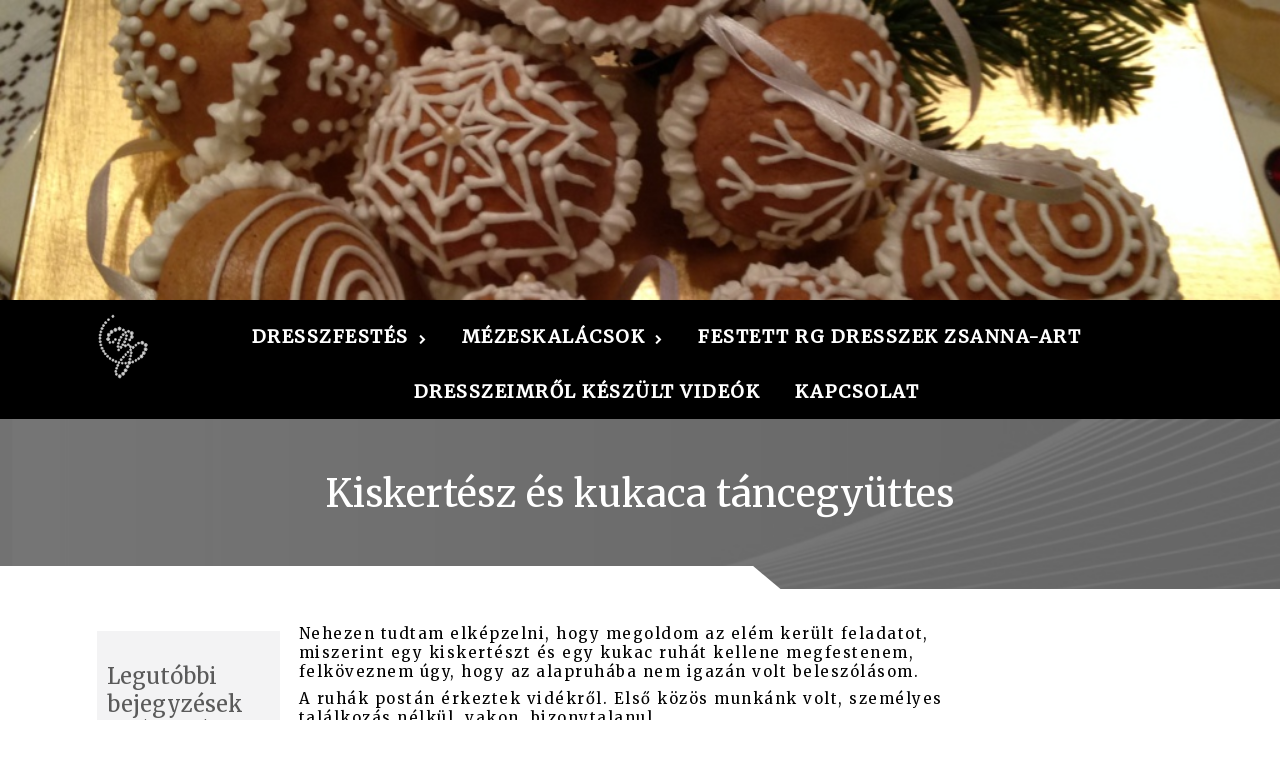

--- FILE ---
content_type: text/html; charset=UTF-8
request_url: https://www.zsanna-art.hu/kiskertesz-es-kukaca-tancegyuttes/
body_size: 17271
content:


<!DOCTYPE html>

<html  lang="hu">
	<head>
		
		<meta charset="UTF-8" />
		<meta name="viewport" content="width=device-width" />
		<meta name="viewport" content="initial-scale=1.0" />
		<meta name="HandheldFriendly" content="true"/>
		<link rel="profile" href="http://gmpg.org/xfn/11" />
		<link rel="pingback" href="https://www.zsanna-art.hu/xmlrpc.php" />
		<title>Kiskertész és kukaca táncegyüttes &#8211; Zsanna Art</title>
<meta name='robots' content='max-image-preview:large' />
<link rel='dns-prefetch' href='//maxcdn.bootstrapcdn.com' />
<link rel="alternate" type="application/rss+xml" title="Zsanna Art &raquo; hírcsatorna" href="https://www.zsanna-art.hu/feed/" />
<link rel="alternate" title="oEmbed (JSON)" type="application/json+oembed" href="https://www.zsanna-art.hu/wp-json/oembed/1.0/embed?url=https%3A%2F%2Fwww.zsanna-art.hu%2Fkiskertesz-es-kukaca-tancegyuttes%2F" />
<link rel="alternate" title="oEmbed (XML)" type="text/xml+oembed" href="https://www.zsanna-art.hu/wp-json/oembed/1.0/embed?url=https%3A%2F%2Fwww.zsanna-art.hu%2Fkiskertesz-es-kukaca-tancegyuttes%2F&#038;format=xml" />
<style id='wp-img-auto-sizes-contain-inline-css' type='text/css'>
img:is([sizes=auto i],[sizes^="auto," i]){contain-intrinsic-size:3000px 1500px}
/*# sourceURL=wp-img-auto-sizes-contain-inline-css */
</style>
<style id='wp-emoji-styles-inline-css' type='text/css'>

	img.wp-smiley, img.emoji {
		display: inline !important;
		border: none !important;
		box-shadow: none !important;
		height: 1em !important;
		width: 1em !important;
		margin: 0 0.07em !important;
		vertical-align: -0.1em !important;
		background: none !important;
		padding: 0 !important;
	}
/*# sourceURL=wp-emoji-styles-inline-css */
</style>
<style id='wp-block-library-inline-css' type='text/css'>
:root{--wp-block-synced-color:#7a00df;--wp-block-synced-color--rgb:122,0,223;--wp-bound-block-color:var(--wp-block-synced-color);--wp-editor-canvas-background:#ddd;--wp-admin-theme-color:#007cba;--wp-admin-theme-color--rgb:0,124,186;--wp-admin-theme-color-darker-10:#006ba1;--wp-admin-theme-color-darker-10--rgb:0,107,160.5;--wp-admin-theme-color-darker-20:#005a87;--wp-admin-theme-color-darker-20--rgb:0,90,135;--wp-admin-border-width-focus:2px}@media (min-resolution:192dpi){:root{--wp-admin-border-width-focus:1.5px}}.wp-element-button{cursor:pointer}:root .has-very-light-gray-background-color{background-color:#eee}:root .has-very-dark-gray-background-color{background-color:#313131}:root .has-very-light-gray-color{color:#eee}:root .has-very-dark-gray-color{color:#313131}:root .has-vivid-green-cyan-to-vivid-cyan-blue-gradient-background{background:linear-gradient(135deg,#00d084,#0693e3)}:root .has-purple-crush-gradient-background{background:linear-gradient(135deg,#34e2e4,#4721fb 50%,#ab1dfe)}:root .has-hazy-dawn-gradient-background{background:linear-gradient(135deg,#faaca8,#dad0ec)}:root .has-subdued-olive-gradient-background{background:linear-gradient(135deg,#fafae1,#67a671)}:root .has-atomic-cream-gradient-background{background:linear-gradient(135deg,#fdd79a,#004a59)}:root .has-nightshade-gradient-background{background:linear-gradient(135deg,#330968,#31cdcf)}:root .has-midnight-gradient-background{background:linear-gradient(135deg,#020381,#2874fc)}:root{--wp--preset--font-size--normal:16px;--wp--preset--font-size--huge:42px}.has-regular-font-size{font-size:1em}.has-larger-font-size{font-size:2.625em}.has-normal-font-size{font-size:var(--wp--preset--font-size--normal)}.has-huge-font-size{font-size:var(--wp--preset--font-size--huge)}.has-text-align-center{text-align:center}.has-text-align-left{text-align:left}.has-text-align-right{text-align:right}.has-fit-text{white-space:nowrap!important}#end-resizable-editor-section{display:none}.aligncenter{clear:both}.items-justified-left{justify-content:flex-start}.items-justified-center{justify-content:center}.items-justified-right{justify-content:flex-end}.items-justified-space-between{justify-content:space-between}.screen-reader-text{border:0;clip-path:inset(50%);height:1px;margin:-1px;overflow:hidden;padding:0;position:absolute;width:1px;word-wrap:normal!important}.screen-reader-text:focus{background-color:#ddd;clip-path:none;color:#444;display:block;font-size:1em;height:auto;left:5px;line-height:normal;padding:15px 23px 14px;text-decoration:none;top:5px;width:auto;z-index:100000}html :where(.has-border-color){border-style:solid}html :where([style*=border-top-color]){border-top-style:solid}html :where([style*=border-right-color]){border-right-style:solid}html :where([style*=border-bottom-color]){border-bottom-style:solid}html :where([style*=border-left-color]){border-left-style:solid}html :where([style*=border-width]){border-style:solid}html :where([style*=border-top-width]){border-top-style:solid}html :where([style*=border-right-width]){border-right-style:solid}html :where([style*=border-bottom-width]){border-bottom-style:solid}html :where([style*=border-left-width]){border-left-style:solid}html :where(img[class*=wp-image-]){height:auto;max-width:100%}:where(figure){margin:0 0 1em}html :where(.is-position-sticky){--wp-admin--admin-bar--position-offset:var(--wp-admin--admin-bar--height,0px)}@media screen and (max-width:600px){html :where(.is-position-sticky){--wp-admin--admin-bar--position-offset:0px}}

/*# sourceURL=wp-block-library-inline-css */
</style><style id='wp-block-gallery-inline-css' type='text/css'>
.blocks-gallery-grid:not(.has-nested-images),.wp-block-gallery:not(.has-nested-images){display:flex;flex-wrap:wrap;list-style-type:none;margin:0;padding:0}.blocks-gallery-grid:not(.has-nested-images) .blocks-gallery-image,.blocks-gallery-grid:not(.has-nested-images) .blocks-gallery-item,.wp-block-gallery:not(.has-nested-images) .blocks-gallery-image,.wp-block-gallery:not(.has-nested-images) .blocks-gallery-item{display:flex;flex-direction:column;flex-grow:1;justify-content:center;margin:0 1em 1em 0;position:relative;width:calc(50% - 1em)}.blocks-gallery-grid:not(.has-nested-images) .blocks-gallery-image:nth-of-type(2n),.blocks-gallery-grid:not(.has-nested-images) .blocks-gallery-item:nth-of-type(2n),.wp-block-gallery:not(.has-nested-images) .blocks-gallery-image:nth-of-type(2n),.wp-block-gallery:not(.has-nested-images) .blocks-gallery-item:nth-of-type(2n){margin-right:0}.blocks-gallery-grid:not(.has-nested-images) .blocks-gallery-image figure,.blocks-gallery-grid:not(.has-nested-images) .blocks-gallery-item figure,.wp-block-gallery:not(.has-nested-images) .blocks-gallery-image figure,.wp-block-gallery:not(.has-nested-images) .blocks-gallery-item figure{align-items:flex-end;display:flex;height:100%;justify-content:flex-start;margin:0}.blocks-gallery-grid:not(.has-nested-images) .blocks-gallery-image img,.blocks-gallery-grid:not(.has-nested-images) .blocks-gallery-item img,.wp-block-gallery:not(.has-nested-images) .blocks-gallery-image img,.wp-block-gallery:not(.has-nested-images) .blocks-gallery-item img{display:block;height:auto;max-width:100%;width:auto}.blocks-gallery-grid:not(.has-nested-images) .blocks-gallery-image figcaption,.blocks-gallery-grid:not(.has-nested-images) .blocks-gallery-item figcaption,.wp-block-gallery:not(.has-nested-images) .blocks-gallery-image figcaption,.wp-block-gallery:not(.has-nested-images) .blocks-gallery-item figcaption{background:linear-gradient(0deg,#000000b3,#0000004d 70%,#0000);bottom:0;box-sizing:border-box;color:#fff;font-size:.8em;margin:0;max-height:100%;overflow:auto;padding:3em .77em .7em;position:absolute;text-align:center;width:100%;z-index:2}.blocks-gallery-grid:not(.has-nested-images) .blocks-gallery-image figcaption img,.blocks-gallery-grid:not(.has-nested-images) .blocks-gallery-item figcaption img,.wp-block-gallery:not(.has-nested-images) .blocks-gallery-image figcaption img,.wp-block-gallery:not(.has-nested-images) .blocks-gallery-item figcaption img{display:inline}.blocks-gallery-grid:not(.has-nested-images) figcaption,.wp-block-gallery:not(.has-nested-images) figcaption{flex-grow:1}.blocks-gallery-grid:not(.has-nested-images).is-cropped .blocks-gallery-image a,.blocks-gallery-grid:not(.has-nested-images).is-cropped .blocks-gallery-image img,.blocks-gallery-grid:not(.has-nested-images).is-cropped .blocks-gallery-item a,.blocks-gallery-grid:not(.has-nested-images).is-cropped .blocks-gallery-item img,.wp-block-gallery:not(.has-nested-images).is-cropped .blocks-gallery-image a,.wp-block-gallery:not(.has-nested-images).is-cropped .blocks-gallery-image img,.wp-block-gallery:not(.has-nested-images).is-cropped .blocks-gallery-item a,.wp-block-gallery:not(.has-nested-images).is-cropped .blocks-gallery-item img{flex:1;height:100%;object-fit:cover;width:100%}.blocks-gallery-grid:not(.has-nested-images).columns-1 .blocks-gallery-image,.blocks-gallery-grid:not(.has-nested-images).columns-1 .blocks-gallery-item,.wp-block-gallery:not(.has-nested-images).columns-1 .blocks-gallery-image,.wp-block-gallery:not(.has-nested-images).columns-1 .blocks-gallery-item{margin-right:0;width:100%}@media (min-width:600px){.blocks-gallery-grid:not(.has-nested-images).columns-3 .blocks-gallery-image,.blocks-gallery-grid:not(.has-nested-images).columns-3 .blocks-gallery-item,.wp-block-gallery:not(.has-nested-images).columns-3 .blocks-gallery-image,.wp-block-gallery:not(.has-nested-images).columns-3 .blocks-gallery-item{margin-right:1em;width:calc(33.33333% - .66667em)}.blocks-gallery-grid:not(.has-nested-images).columns-4 .blocks-gallery-image,.blocks-gallery-grid:not(.has-nested-images).columns-4 .blocks-gallery-item,.wp-block-gallery:not(.has-nested-images).columns-4 .blocks-gallery-image,.wp-block-gallery:not(.has-nested-images).columns-4 .blocks-gallery-item{margin-right:1em;width:calc(25% - .75em)}.blocks-gallery-grid:not(.has-nested-images).columns-5 .blocks-gallery-image,.blocks-gallery-grid:not(.has-nested-images).columns-5 .blocks-gallery-item,.wp-block-gallery:not(.has-nested-images).columns-5 .blocks-gallery-image,.wp-block-gallery:not(.has-nested-images).columns-5 .blocks-gallery-item{margin-right:1em;width:calc(20% - .8em)}.blocks-gallery-grid:not(.has-nested-images).columns-6 .blocks-gallery-image,.blocks-gallery-grid:not(.has-nested-images).columns-6 .blocks-gallery-item,.wp-block-gallery:not(.has-nested-images).columns-6 .blocks-gallery-image,.wp-block-gallery:not(.has-nested-images).columns-6 .blocks-gallery-item{margin-right:1em;width:calc(16.66667% - .83333em)}.blocks-gallery-grid:not(.has-nested-images).columns-7 .blocks-gallery-image,.blocks-gallery-grid:not(.has-nested-images).columns-7 .blocks-gallery-item,.wp-block-gallery:not(.has-nested-images).columns-7 .blocks-gallery-image,.wp-block-gallery:not(.has-nested-images).columns-7 .blocks-gallery-item{margin-right:1em;width:calc(14.28571% - .85714em)}.blocks-gallery-grid:not(.has-nested-images).columns-8 .blocks-gallery-image,.blocks-gallery-grid:not(.has-nested-images).columns-8 .blocks-gallery-item,.wp-block-gallery:not(.has-nested-images).columns-8 .blocks-gallery-image,.wp-block-gallery:not(.has-nested-images).columns-8 .blocks-gallery-item{margin-right:1em;width:calc(12.5% - .875em)}.blocks-gallery-grid:not(.has-nested-images).columns-1 .blocks-gallery-image:nth-of-type(1n),.blocks-gallery-grid:not(.has-nested-images).columns-1 .blocks-gallery-item:nth-of-type(1n),.blocks-gallery-grid:not(.has-nested-images).columns-2 .blocks-gallery-image:nth-of-type(2n),.blocks-gallery-grid:not(.has-nested-images).columns-2 .blocks-gallery-item:nth-of-type(2n),.blocks-gallery-grid:not(.has-nested-images).columns-3 .blocks-gallery-image:nth-of-type(3n),.blocks-gallery-grid:not(.has-nested-images).columns-3 .blocks-gallery-item:nth-of-type(3n),.blocks-gallery-grid:not(.has-nested-images).columns-4 .blocks-gallery-image:nth-of-type(4n),.blocks-gallery-grid:not(.has-nested-images).columns-4 .blocks-gallery-item:nth-of-type(4n),.blocks-gallery-grid:not(.has-nested-images).columns-5 .blocks-gallery-image:nth-of-type(5n),.blocks-gallery-grid:not(.has-nested-images).columns-5 .blocks-gallery-item:nth-of-type(5n),.blocks-gallery-grid:not(.has-nested-images).columns-6 .blocks-gallery-image:nth-of-type(6n),.blocks-gallery-grid:not(.has-nested-images).columns-6 .blocks-gallery-item:nth-of-type(6n),.blocks-gallery-grid:not(.has-nested-images).columns-7 .blocks-gallery-image:nth-of-type(7n),.blocks-gallery-grid:not(.has-nested-images).columns-7 .blocks-gallery-item:nth-of-type(7n),.blocks-gallery-grid:not(.has-nested-images).columns-8 .blocks-gallery-image:nth-of-type(8n),.blocks-gallery-grid:not(.has-nested-images).columns-8 .blocks-gallery-item:nth-of-type(8n),.wp-block-gallery:not(.has-nested-images).columns-1 .blocks-gallery-image:nth-of-type(1n),.wp-block-gallery:not(.has-nested-images).columns-1 .blocks-gallery-item:nth-of-type(1n),.wp-block-gallery:not(.has-nested-images).columns-2 .blocks-gallery-image:nth-of-type(2n),.wp-block-gallery:not(.has-nested-images).columns-2 .blocks-gallery-item:nth-of-type(2n),.wp-block-gallery:not(.has-nested-images).columns-3 .blocks-gallery-image:nth-of-type(3n),.wp-block-gallery:not(.has-nested-images).columns-3 .blocks-gallery-item:nth-of-type(3n),.wp-block-gallery:not(.has-nested-images).columns-4 .blocks-gallery-image:nth-of-type(4n),.wp-block-gallery:not(.has-nested-images).columns-4 .blocks-gallery-item:nth-of-type(4n),.wp-block-gallery:not(.has-nested-images).columns-5 .blocks-gallery-image:nth-of-type(5n),.wp-block-gallery:not(.has-nested-images).columns-5 .blocks-gallery-item:nth-of-type(5n),.wp-block-gallery:not(.has-nested-images).columns-6 .blocks-gallery-image:nth-of-type(6n),.wp-block-gallery:not(.has-nested-images).columns-6 .blocks-gallery-item:nth-of-type(6n),.wp-block-gallery:not(.has-nested-images).columns-7 .blocks-gallery-image:nth-of-type(7n),.wp-block-gallery:not(.has-nested-images).columns-7 .blocks-gallery-item:nth-of-type(7n),.wp-block-gallery:not(.has-nested-images).columns-8 .blocks-gallery-image:nth-of-type(8n),.wp-block-gallery:not(.has-nested-images).columns-8 .blocks-gallery-item:nth-of-type(8n){margin-right:0}}.blocks-gallery-grid:not(.has-nested-images) .blocks-gallery-image:last-child,.blocks-gallery-grid:not(.has-nested-images) .blocks-gallery-item:last-child,.wp-block-gallery:not(.has-nested-images) .blocks-gallery-image:last-child,.wp-block-gallery:not(.has-nested-images) .blocks-gallery-item:last-child{margin-right:0}.blocks-gallery-grid:not(.has-nested-images).alignleft,.blocks-gallery-grid:not(.has-nested-images).alignright,.wp-block-gallery:not(.has-nested-images).alignleft,.wp-block-gallery:not(.has-nested-images).alignright{max-width:420px;width:100%}.blocks-gallery-grid:not(.has-nested-images).aligncenter .blocks-gallery-item figure,.wp-block-gallery:not(.has-nested-images).aligncenter .blocks-gallery-item figure{justify-content:center}.wp-block-gallery:not(.is-cropped) .blocks-gallery-item{align-self:flex-start}figure.wp-block-gallery.has-nested-images{align-items:normal}.wp-block-gallery.has-nested-images figure.wp-block-image:not(#individual-image){margin:0;width:calc(50% - var(--wp--style--unstable-gallery-gap, 16px)/2)}.wp-block-gallery.has-nested-images figure.wp-block-image{box-sizing:border-box;display:flex;flex-direction:column;flex-grow:1;justify-content:center;max-width:100%;position:relative}.wp-block-gallery.has-nested-images figure.wp-block-image>a,.wp-block-gallery.has-nested-images figure.wp-block-image>div{flex-direction:column;flex-grow:1;margin:0}.wp-block-gallery.has-nested-images figure.wp-block-image img{display:block;height:auto;max-width:100%!important;width:auto}.wp-block-gallery.has-nested-images figure.wp-block-image figcaption,.wp-block-gallery.has-nested-images figure.wp-block-image:has(figcaption):before{bottom:0;left:0;max-height:100%;position:absolute;right:0}.wp-block-gallery.has-nested-images figure.wp-block-image:has(figcaption):before{backdrop-filter:blur(3px);content:"";height:100%;-webkit-mask-image:linear-gradient(0deg,#000 20%,#0000);mask-image:linear-gradient(0deg,#000 20%,#0000);max-height:40%;pointer-events:none}.wp-block-gallery.has-nested-images figure.wp-block-image figcaption{box-sizing:border-box;color:#fff;font-size:13px;margin:0;overflow:auto;padding:1em;text-align:center;text-shadow:0 0 1.5px #000}.wp-block-gallery.has-nested-images figure.wp-block-image figcaption::-webkit-scrollbar{height:12px;width:12px}.wp-block-gallery.has-nested-images figure.wp-block-image figcaption::-webkit-scrollbar-track{background-color:initial}.wp-block-gallery.has-nested-images figure.wp-block-image figcaption::-webkit-scrollbar-thumb{background-clip:padding-box;background-color:initial;border:3px solid #0000;border-radius:8px}.wp-block-gallery.has-nested-images figure.wp-block-image figcaption:focus-within::-webkit-scrollbar-thumb,.wp-block-gallery.has-nested-images figure.wp-block-image figcaption:focus::-webkit-scrollbar-thumb,.wp-block-gallery.has-nested-images figure.wp-block-image figcaption:hover::-webkit-scrollbar-thumb{background-color:#fffc}.wp-block-gallery.has-nested-images figure.wp-block-image figcaption{scrollbar-color:#0000 #0000;scrollbar-gutter:stable both-edges;scrollbar-width:thin}.wp-block-gallery.has-nested-images figure.wp-block-image figcaption:focus,.wp-block-gallery.has-nested-images figure.wp-block-image figcaption:focus-within,.wp-block-gallery.has-nested-images figure.wp-block-image figcaption:hover{scrollbar-color:#fffc #0000}.wp-block-gallery.has-nested-images figure.wp-block-image figcaption{will-change:transform}@media (hover:none){.wp-block-gallery.has-nested-images figure.wp-block-image figcaption{scrollbar-color:#fffc #0000}}.wp-block-gallery.has-nested-images figure.wp-block-image figcaption{background:linear-gradient(0deg,#0006,#0000)}.wp-block-gallery.has-nested-images figure.wp-block-image figcaption img{display:inline}.wp-block-gallery.has-nested-images figure.wp-block-image figcaption a{color:inherit}.wp-block-gallery.has-nested-images figure.wp-block-image.has-custom-border img{box-sizing:border-box}.wp-block-gallery.has-nested-images figure.wp-block-image.has-custom-border>a,.wp-block-gallery.has-nested-images figure.wp-block-image.has-custom-border>div,.wp-block-gallery.has-nested-images figure.wp-block-image.is-style-rounded>a,.wp-block-gallery.has-nested-images figure.wp-block-image.is-style-rounded>div{flex:1 1 auto}.wp-block-gallery.has-nested-images figure.wp-block-image.has-custom-border figcaption,.wp-block-gallery.has-nested-images figure.wp-block-image.is-style-rounded figcaption{background:none;color:inherit;flex:initial;margin:0;padding:10px 10px 9px;position:relative;text-shadow:none}.wp-block-gallery.has-nested-images figure.wp-block-image.has-custom-border:before,.wp-block-gallery.has-nested-images figure.wp-block-image.is-style-rounded:before{content:none}.wp-block-gallery.has-nested-images figcaption{flex-basis:100%;flex-grow:1;text-align:center}.wp-block-gallery.has-nested-images:not(.is-cropped) figure.wp-block-image:not(#individual-image){margin-bottom:auto;margin-top:0}.wp-block-gallery.has-nested-images.is-cropped figure.wp-block-image:not(#individual-image){align-self:inherit}.wp-block-gallery.has-nested-images.is-cropped figure.wp-block-image:not(#individual-image)>a,.wp-block-gallery.has-nested-images.is-cropped figure.wp-block-image:not(#individual-image)>div:not(.components-drop-zone){display:flex}.wp-block-gallery.has-nested-images.is-cropped figure.wp-block-image:not(#individual-image) a,.wp-block-gallery.has-nested-images.is-cropped figure.wp-block-image:not(#individual-image) img{flex:1 0 0%;height:100%;object-fit:cover;width:100%}.wp-block-gallery.has-nested-images.columns-1 figure.wp-block-image:not(#individual-image){width:100%}@media (min-width:600px){.wp-block-gallery.has-nested-images.columns-3 figure.wp-block-image:not(#individual-image){width:calc(33.33333% - var(--wp--style--unstable-gallery-gap, 16px)*.66667)}.wp-block-gallery.has-nested-images.columns-4 figure.wp-block-image:not(#individual-image){width:calc(25% - var(--wp--style--unstable-gallery-gap, 16px)*.75)}.wp-block-gallery.has-nested-images.columns-5 figure.wp-block-image:not(#individual-image){width:calc(20% - var(--wp--style--unstable-gallery-gap, 16px)*.8)}.wp-block-gallery.has-nested-images.columns-6 figure.wp-block-image:not(#individual-image){width:calc(16.66667% - var(--wp--style--unstable-gallery-gap, 16px)*.83333)}.wp-block-gallery.has-nested-images.columns-7 figure.wp-block-image:not(#individual-image){width:calc(14.28571% - var(--wp--style--unstable-gallery-gap, 16px)*.85714)}.wp-block-gallery.has-nested-images.columns-8 figure.wp-block-image:not(#individual-image){width:calc(12.5% - var(--wp--style--unstable-gallery-gap, 16px)*.875)}.wp-block-gallery.has-nested-images.columns-default figure.wp-block-image:not(#individual-image){width:calc(33.33% - var(--wp--style--unstable-gallery-gap, 16px)*.66667)}.wp-block-gallery.has-nested-images.columns-default figure.wp-block-image:not(#individual-image):first-child:nth-last-child(2),.wp-block-gallery.has-nested-images.columns-default figure.wp-block-image:not(#individual-image):first-child:nth-last-child(2)~figure.wp-block-image:not(#individual-image){width:calc(50% - var(--wp--style--unstable-gallery-gap, 16px)*.5)}.wp-block-gallery.has-nested-images.columns-default figure.wp-block-image:not(#individual-image):first-child:last-child{width:100%}}.wp-block-gallery.has-nested-images.alignleft,.wp-block-gallery.has-nested-images.alignright{max-width:420px;width:100%}.wp-block-gallery.has-nested-images.aligncenter{justify-content:center}
/*# sourceURL=https://www.zsanna-art.hu/wp-includes/blocks/gallery/style.min.css */
</style>
<style id='wp-block-image-inline-css' type='text/css'>
.wp-block-image>a,.wp-block-image>figure>a{display:inline-block}.wp-block-image img{box-sizing:border-box;height:auto;max-width:100%;vertical-align:bottom}@media not (prefers-reduced-motion){.wp-block-image img.hide{visibility:hidden}.wp-block-image img.show{animation:show-content-image .4s}}.wp-block-image[style*=border-radius] img,.wp-block-image[style*=border-radius]>a{border-radius:inherit}.wp-block-image.has-custom-border img{box-sizing:border-box}.wp-block-image.aligncenter{text-align:center}.wp-block-image.alignfull>a,.wp-block-image.alignwide>a{width:100%}.wp-block-image.alignfull img,.wp-block-image.alignwide img{height:auto;width:100%}.wp-block-image .aligncenter,.wp-block-image .alignleft,.wp-block-image .alignright,.wp-block-image.aligncenter,.wp-block-image.alignleft,.wp-block-image.alignright{display:table}.wp-block-image .aligncenter>figcaption,.wp-block-image .alignleft>figcaption,.wp-block-image .alignright>figcaption,.wp-block-image.aligncenter>figcaption,.wp-block-image.alignleft>figcaption,.wp-block-image.alignright>figcaption{caption-side:bottom;display:table-caption}.wp-block-image .alignleft{float:left;margin:.5em 1em .5em 0}.wp-block-image .alignright{float:right;margin:.5em 0 .5em 1em}.wp-block-image .aligncenter{margin-left:auto;margin-right:auto}.wp-block-image :where(figcaption){margin-bottom:1em;margin-top:.5em}.wp-block-image.is-style-circle-mask img{border-radius:9999px}@supports ((-webkit-mask-image:none) or (mask-image:none)) or (-webkit-mask-image:none){.wp-block-image.is-style-circle-mask img{border-radius:0;-webkit-mask-image:url('data:image/svg+xml;utf8,<svg viewBox="0 0 100 100" xmlns="http://www.w3.org/2000/svg"><circle cx="50" cy="50" r="50"/></svg>');mask-image:url('data:image/svg+xml;utf8,<svg viewBox="0 0 100 100" xmlns="http://www.w3.org/2000/svg"><circle cx="50" cy="50" r="50"/></svg>');mask-mode:alpha;-webkit-mask-position:center;mask-position:center;-webkit-mask-repeat:no-repeat;mask-repeat:no-repeat;-webkit-mask-size:contain;mask-size:contain}}:root :where(.wp-block-image.is-style-rounded img,.wp-block-image .is-style-rounded img){border-radius:9999px}.wp-block-image figure{margin:0}.wp-lightbox-container{display:flex;flex-direction:column;position:relative}.wp-lightbox-container img{cursor:zoom-in}.wp-lightbox-container img:hover+button{opacity:1}.wp-lightbox-container button{align-items:center;backdrop-filter:blur(16px) saturate(180%);background-color:#5a5a5a40;border:none;border-radius:4px;cursor:zoom-in;display:flex;height:20px;justify-content:center;opacity:0;padding:0;position:absolute;right:16px;text-align:center;top:16px;width:20px;z-index:100}@media not (prefers-reduced-motion){.wp-lightbox-container button{transition:opacity .2s ease}}.wp-lightbox-container button:focus-visible{outline:3px auto #5a5a5a40;outline:3px auto -webkit-focus-ring-color;outline-offset:3px}.wp-lightbox-container button:hover{cursor:pointer;opacity:1}.wp-lightbox-container button:focus{opacity:1}.wp-lightbox-container button:focus,.wp-lightbox-container button:hover,.wp-lightbox-container button:not(:hover):not(:active):not(.has-background){background-color:#5a5a5a40;border:none}.wp-lightbox-overlay{box-sizing:border-box;cursor:zoom-out;height:100vh;left:0;overflow:hidden;position:fixed;top:0;visibility:hidden;width:100%;z-index:100000}.wp-lightbox-overlay .close-button{align-items:center;cursor:pointer;display:flex;justify-content:center;min-height:40px;min-width:40px;padding:0;position:absolute;right:calc(env(safe-area-inset-right) + 16px);top:calc(env(safe-area-inset-top) + 16px);z-index:5000000}.wp-lightbox-overlay .close-button:focus,.wp-lightbox-overlay .close-button:hover,.wp-lightbox-overlay .close-button:not(:hover):not(:active):not(.has-background){background:none;border:none}.wp-lightbox-overlay .lightbox-image-container{height:var(--wp--lightbox-container-height);left:50%;overflow:hidden;position:absolute;top:50%;transform:translate(-50%,-50%);transform-origin:top left;width:var(--wp--lightbox-container-width);z-index:9999999999}.wp-lightbox-overlay .wp-block-image{align-items:center;box-sizing:border-box;display:flex;height:100%;justify-content:center;margin:0;position:relative;transform-origin:0 0;width:100%;z-index:3000000}.wp-lightbox-overlay .wp-block-image img{height:var(--wp--lightbox-image-height);min-height:var(--wp--lightbox-image-height);min-width:var(--wp--lightbox-image-width);width:var(--wp--lightbox-image-width)}.wp-lightbox-overlay .wp-block-image figcaption{display:none}.wp-lightbox-overlay button{background:none;border:none}.wp-lightbox-overlay .scrim{background-color:#fff;height:100%;opacity:.9;position:absolute;width:100%;z-index:2000000}.wp-lightbox-overlay.active{visibility:visible}@media not (prefers-reduced-motion){.wp-lightbox-overlay.active{animation:turn-on-visibility .25s both}.wp-lightbox-overlay.active img{animation:turn-on-visibility .35s both}.wp-lightbox-overlay.show-closing-animation:not(.active){animation:turn-off-visibility .35s both}.wp-lightbox-overlay.show-closing-animation:not(.active) img{animation:turn-off-visibility .25s both}.wp-lightbox-overlay.zoom.active{animation:none;opacity:1;visibility:visible}.wp-lightbox-overlay.zoom.active .lightbox-image-container{animation:lightbox-zoom-in .4s}.wp-lightbox-overlay.zoom.active .lightbox-image-container img{animation:none}.wp-lightbox-overlay.zoom.active .scrim{animation:turn-on-visibility .4s forwards}.wp-lightbox-overlay.zoom.show-closing-animation:not(.active){animation:none}.wp-lightbox-overlay.zoom.show-closing-animation:not(.active) .lightbox-image-container{animation:lightbox-zoom-out .4s}.wp-lightbox-overlay.zoom.show-closing-animation:not(.active) .lightbox-image-container img{animation:none}.wp-lightbox-overlay.zoom.show-closing-animation:not(.active) .scrim{animation:turn-off-visibility .4s forwards}}@keyframes show-content-image{0%{visibility:hidden}99%{visibility:hidden}to{visibility:visible}}@keyframes turn-on-visibility{0%{opacity:0}to{opacity:1}}@keyframes turn-off-visibility{0%{opacity:1;visibility:visible}99%{opacity:0;visibility:visible}to{opacity:0;visibility:hidden}}@keyframes lightbox-zoom-in{0%{transform:translate(calc((-100vw + var(--wp--lightbox-scrollbar-width))/2 + var(--wp--lightbox-initial-left-position)),calc(-50vh + var(--wp--lightbox-initial-top-position))) scale(var(--wp--lightbox-scale))}to{transform:translate(-50%,-50%) scale(1)}}@keyframes lightbox-zoom-out{0%{transform:translate(-50%,-50%) scale(1);visibility:visible}99%{visibility:visible}to{transform:translate(calc((-100vw + var(--wp--lightbox-scrollbar-width))/2 + var(--wp--lightbox-initial-left-position)),calc(-50vh + var(--wp--lightbox-initial-top-position))) scale(var(--wp--lightbox-scale));visibility:hidden}}
/*# sourceURL=https://www.zsanna-art.hu/wp-includes/blocks/image/style.min.css */
</style>
<style id='global-styles-inline-css' type='text/css'>
:root{--wp--preset--aspect-ratio--square: 1;--wp--preset--aspect-ratio--4-3: 4/3;--wp--preset--aspect-ratio--3-4: 3/4;--wp--preset--aspect-ratio--3-2: 3/2;--wp--preset--aspect-ratio--2-3: 2/3;--wp--preset--aspect-ratio--16-9: 16/9;--wp--preset--aspect-ratio--9-16: 9/16;--wp--preset--color--black: #000000;--wp--preset--color--cyan-bluish-gray: #abb8c3;--wp--preset--color--white: #ffffff;--wp--preset--color--pale-pink: #f78da7;--wp--preset--color--vivid-red: #cf2e2e;--wp--preset--color--luminous-vivid-orange: #ff6900;--wp--preset--color--luminous-vivid-amber: #fcb900;--wp--preset--color--light-green-cyan: #7bdcb5;--wp--preset--color--vivid-green-cyan: #00d084;--wp--preset--color--pale-cyan-blue: #8ed1fc;--wp--preset--color--vivid-cyan-blue: #0693e3;--wp--preset--color--vivid-purple: #9b51e0;--wp--preset--gradient--vivid-cyan-blue-to-vivid-purple: linear-gradient(135deg,rgb(6,147,227) 0%,rgb(155,81,224) 100%);--wp--preset--gradient--light-green-cyan-to-vivid-green-cyan: linear-gradient(135deg,rgb(122,220,180) 0%,rgb(0,208,130) 100%);--wp--preset--gradient--luminous-vivid-amber-to-luminous-vivid-orange: linear-gradient(135deg,rgb(252,185,0) 0%,rgb(255,105,0) 100%);--wp--preset--gradient--luminous-vivid-orange-to-vivid-red: linear-gradient(135deg,rgb(255,105,0) 0%,rgb(207,46,46) 100%);--wp--preset--gradient--very-light-gray-to-cyan-bluish-gray: linear-gradient(135deg,rgb(238,238,238) 0%,rgb(169,184,195) 100%);--wp--preset--gradient--cool-to-warm-spectrum: linear-gradient(135deg,rgb(74,234,220) 0%,rgb(151,120,209) 20%,rgb(207,42,186) 40%,rgb(238,44,130) 60%,rgb(251,105,98) 80%,rgb(254,248,76) 100%);--wp--preset--gradient--blush-light-purple: linear-gradient(135deg,rgb(255,206,236) 0%,rgb(152,150,240) 100%);--wp--preset--gradient--blush-bordeaux: linear-gradient(135deg,rgb(254,205,165) 0%,rgb(254,45,45) 50%,rgb(107,0,62) 100%);--wp--preset--gradient--luminous-dusk: linear-gradient(135deg,rgb(255,203,112) 0%,rgb(199,81,192) 50%,rgb(65,88,208) 100%);--wp--preset--gradient--pale-ocean: linear-gradient(135deg,rgb(255,245,203) 0%,rgb(182,227,212) 50%,rgb(51,167,181) 100%);--wp--preset--gradient--electric-grass: linear-gradient(135deg,rgb(202,248,128) 0%,rgb(113,206,126) 100%);--wp--preset--gradient--midnight: linear-gradient(135deg,rgb(2,3,129) 0%,rgb(40,116,252) 100%);--wp--preset--font-size--small: 13px;--wp--preset--font-size--medium: 20px;--wp--preset--font-size--large: 36px;--wp--preset--font-size--x-large: 42px;--wp--preset--spacing--20: 0.44rem;--wp--preset--spacing--30: 0.67rem;--wp--preset--spacing--40: 1rem;--wp--preset--spacing--50: 1.5rem;--wp--preset--spacing--60: 2.25rem;--wp--preset--spacing--70: 3.38rem;--wp--preset--spacing--80: 5.06rem;--wp--preset--shadow--natural: 6px 6px 9px rgba(0, 0, 0, 0.2);--wp--preset--shadow--deep: 12px 12px 50px rgba(0, 0, 0, 0.4);--wp--preset--shadow--sharp: 6px 6px 0px rgba(0, 0, 0, 0.2);--wp--preset--shadow--outlined: 6px 6px 0px -3px rgb(255, 255, 255), 6px 6px rgb(0, 0, 0);--wp--preset--shadow--crisp: 6px 6px 0px rgb(0, 0, 0);}:where(.is-layout-flex){gap: 0.5em;}:where(.is-layout-grid){gap: 0.5em;}body .is-layout-flex{display: flex;}.is-layout-flex{flex-wrap: wrap;align-items: center;}.is-layout-flex > :is(*, div){margin: 0;}body .is-layout-grid{display: grid;}.is-layout-grid > :is(*, div){margin: 0;}:where(.wp-block-columns.is-layout-flex){gap: 2em;}:where(.wp-block-columns.is-layout-grid){gap: 2em;}:where(.wp-block-post-template.is-layout-flex){gap: 1.25em;}:where(.wp-block-post-template.is-layout-grid){gap: 1.25em;}.has-black-color{color: var(--wp--preset--color--black) !important;}.has-cyan-bluish-gray-color{color: var(--wp--preset--color--cyan-bluish-gray) !important;}.has-white-color{color: var(--wp--preset--color--white) !important;}.has-pale-pink-color{color: var(--wp--preset--color--pale-pink) !important;}.has-vivid-red-color{color: var(--wp--preset--color--vivid-red) !important;}.has-luminous-vivid-orange-color{color: var(--wp--preset--color--luminous-vivid-orange) !important;}.has-luminous-vivid-amber-color{color: var(--wp--preset--color--luminous-vivid-amber) !important;}.has-light-green-cyan-color{color: var(--wp--preset--color--light-green-cyan) !important;}.has-vivid-green-cyan-color{color: var(--wp--preset--color--vivid-green-cyan) !important;}.has-pale-cyan-blue-color{color: var(--wp--preset--color--pale-cyan-blue) !important;}.has-vivid-cyan-blue-color{color: var(--wp--preset--color--vivid-cyan-blue) !important;}.has-vivid-purple-color{color: var(--wp--preset--color--vivid-purple) !important;}.has-black-background-color{background-color: var(--wp--preset--color--black) !important;}.has-cyan-bluish-gray-background-color{background-color: var(--wp--preset--color--cyan-bluish-gray) !important;}.has-white-background-color{background-color: var(--wp--preset--color--white) !important;}.has-pale-pink-background-color{background-color: var(--wp--preset--color--pale-pink) !important;}.has-vivid-red-background-color{background-color: var(--wp--preset--color--vivid-red) !important;}.has-luminous-vivid-orange-background-color{background-color: var(--wp--preset--color--luminous-vivid-orange) !important;}.has-luminous-vivid-amber-background-color{background-color: var(--wp--preset--color--luminous-vivid-amber) !important;}.has-light-green-cyan-background-color{background-color: var(--wp--preset--color--light-green-cyan) !important;}.has-vivid-green-cyan-background-color{background-color: var(--wp--preset--color--vivid-green-cyan) !important;}.has-pale-cyan-blue-background-color{background-color: var(--wp--preset--color--pale-cyan-blue) !important;}.has-vivid-cyan-blue-background-color{background-color: var(--wp--preset--color--vivid-cyan-blue) !important;}.has-vivid-purple-background-color{background-color: var(--wp--preset--color--vivid-purple) !important;}.has-black-border-color{border-color: var(--wp--preset--color--black) !important;}.has-cyan-bluish-gray-border-color{border-color: var(--wp--preset--color--cyan-bluish-gray) !important;}.has-white-border-color{border-color: var(--wp--preset--color--white) !important;}.has-pale-pink-border-color{border-color: var(--wp--preset--color--pale-pink) !important;}.has-vivid-red-border-color{border-color: var(--wp--preset--color--vivid-red) !important;}.has-luminous-vivid-orange-border-color{border-color: var(--wp--preset--color--luminous-vivid-orange) !important;}.has-luminous-vivid-amber-border-color{border-color: var(--wp--preset--color--luminous-vivid-amber) !important;}.has-light-green-cyan-border-color{border-color: var(--wp--preset--color--light-green-cyan) !important;}.has-vivid-green-cyan-border-color{border-color: var(--wp--preset--color--vivid-green-cyan) !important;}.has-pale-cyan-blue-border-color{border-color: var(--wp--preset--color--pale-cyan-blue) !important;}.has-vivid-cyan-blue-border-color{border-color: var(--wp--preset--color--vivid-cyan-blue) !important;}.has-vivid-purple-border-color{border-color: var(--wp--preset--color--vivid-purple) !important;}.has-vivid-cyan-blue-to-vivid-purple-gradient-background{background: var(--wp--preset--gradient--vivid-cyan-blue-to-vivid-purple) !important;}.has-light-green-cyan-to-vivid-green-cyan-gradient-background{background: var(--wp--preset--gradient--light-green-cyan-to-vivid-green-cyan) !important;}.has-luminous-vivid-amber-to-luminous-vivid-orange-gradient-background{background: var(--wp--preset--gradient--luminous-vivid-amber-to-luminous-vivid-orange) !important;}.has-luminous-vivid-orange-to-vivid-red-gradient-background{background: var(--wp--preset--gradient--luminous-vivid-orange-to-vivid-red) !important;}.has-very-light-gray-to-cyan-bluish-gray-gradient-background{background: var(--wp--preset--gradient--very-light-gray-to-cyan-bluish-gray) !important;}.has-cool-to-warm-spectrum-gradient-background{background: var(--wp--preset--gradient--cool-to-warm-spectrum) !important;}.has-blush-light-purple-gradient-background{background: var(--wp--preset--gradient--blush-light-purple) !important;}.has-blush-bordeaux-gradient-background{background: var(--wp--preset--gradient--blush-bordeaux) !important;}.has-luminous-dusk-gradient-background{background: var(--wp--preset--gradient--luminous-dusk) !important;}.has-pale-ocean-gradient-background{background: var(--wp--preset--gradient--pale-ocean) !important;}.has-electric-grass-gradient-background{background: var(--wp--preset--gradient--electric-grass) !important;}.has-midnight-gradient-background{background: var(--wp--preset--gradient--midnight) !important;}.has-small-font-size{font-size: var(--wp--preset--font-size--small) !important;}.has-medium-font-size{font-size: var(--wp--preset--font-size--medium) !important;}.has-large-font-size{font-size: var(--wp--preset--font-size--large) !important;}.has-x-large-font-size{font-size: var(--wp--preset--font-size--x-large) !important;}
/*# sourceURL=global-styles-inline-css */
</style>
<style id='core-block-supports-inline-css' type='text/css'>
.wp-block-gallery.wp-block-gallery-1{--wp--style--unstable-gallery-gap:var( --wp--style--gallery-gap-default, var( --gallery-block--gutter-size, var( --wp--style--block-gap, 0.5em ) ) );gap:var( --wp--style--gallery-gap-default, var( --gallery-block--gutter-size, var( --wp--style--block-gap, 0.5em ) ) );}
/*# sourceURL=core-block-supports-inline-css */
</style>

<style id='classic-theme-styles-inline-css' type='text/css'>
/*! This file is auto-generated */
.wp-block-button__link{color:#fff;background-color:#32373c;border-radius:9999px;box-shadow:none;text-decoration:none;padding:calc(.667em + 2px) calc(1.333em + 2px);font-size:1.125em}.wp-block-file__button{background:#32373c;color:#fff;text-decoration:none}
/*# sourceURL=/wp-includes/css/classic-themes.min.css */
</style>
<link rel='stylesheet' id='crp-main-front-style-css' href='https://www.zsanna-art.hu/wp-content/plugins/portfolio-wp/css/crp-main-front.css?ver=6.9' type='text/css' media='all' />
<link rel='stylesheet' id='crp-tc-buttons-css' href='https://www.zsanna-art.hu/wp-content/plugins/portfolio-wp/css/crp-tc-buttons.css?ver=6.9' type='text/css' media='all' />
<link rel='stylesheet' id='crp-tiled-layer-css' href='https://www.zsanna-art.hu/wp-content/plugins/portfolio-wp/css/crp-tiled-layer.css?ver=6.9' type='text/css' media='all' />
<link rel='stylesheet' id='crp-font-awesome-css' href='https://www.zsanna-art.hu/wp-content/plugins/portfolio-wp/css/fontawesome/font-awesome.css?ver=6.9' type='text/css' media='all' />
<link rel='stylesheet' id='crp-lg-viewer-css' href='https://www.zsanna-art.hu/wp-content/plugins/portfolio-wp/css/lightgallery/lightgallery.css?ver=6.9' type='text/css' media='all' />
<link rel='stylesheet' id='crp-captions-css' href='https://www.zsanna-art.hu/wp-content/plugins/portfolio-wp/css/crp-captions.css?ver=6.9' type='text/css' media='all' />
<link rel='stylesheet' id='crp-owl-css' href='https://www.zsanna-art.hu/wp-content/plugins/portfolio-wp/css/owl-carousel/assets/owl.carousel.css?ver=6.9' type='text/css' media='all' />
<link rel='stylesheet' id='crp-layout-css' href='https://www.zsanna-art.hu/wp-content/plugins/portfolio-wp/css/owl-carousel/layout.css?ver=6.9' type='text/css' media='all' />
<link rel='stylesheet' id='srzmpcss-css' href='https://www.zsanna-art.hu/wp-content/plugins/srizon-facebook-album/resources/css/mag-popup.min.css?ver=6.9' type='text/css' media='all' />
<link rel='stylesheet' id='srzelastislidercss-css' href='https://www.zsanna-art.hu/wp-content/plugins/srizon-facebook-album/resources/css/elastislide.min.css?ver=6.9' type='text/css' media='all' />
<link rel='stylesheet' id='srzcustomcss-css' href='https://www.zsanna-art.hu/wp-content/plugins/srizon-facebook-album/resources/css/srizon.custom.min.css?ver=3.4.1' type='text/css' media='all' />
<link rel='stylesheet' id='business-elite-style-css' href='https://www.zsanna-art.hu/wp-content/themes/business-elite/style.css?ver=1.1.34' type='text/css' media='all' />
<link rel='stylesheet' id='wdwt_slider-style-css' href='https://www.zsanna-art.hu/wp-content/themes/business-elite/styles/slider.css?ver=1.1.34' type='text/css' media='all' />
<link rel='stylesheet' id='wdwt_effect-style-css' href='https://www.zsanna-art.hu/wp-content/themes/business-elite/styles/effects.css?ver=1.1.34' type='text/css' media='all' />
<link rel='stylesheet' id='font-awesome-css' href='https://maxcdn.bootstrapcdn.com/font-awesome/4.7.0/css/font-awesome.min.css?ver=4.7.0' type='text/css' media='all' />
<link rel='stylesheet' id='mCustomScrollbar-css' href='https://www.zsanna-art.hu/wp-content/themes/business-elite/inc/css/jquery.mCustomScrollbar.css?ver=1.1.34' type='text/css' media='all' />
<link rel='stylesheet' id='slb_core-css' href='https://www.zsanna-art.hu/wp-content/plugins/simple-lightbox/client/css/app.css?ver=2.9.4' type='text/css' media='all' />
<script type="text/javascript" id="jquery-core-js-extra">
/* <![CDATA[ */
var theme_data = {"themeLogo":""};
//# sourceURL=jquery-core-js-extra
/* ]]> */
</script>
<script type="text/javascript" src="https://www.zsanna-art.hu/wp-includes/js/jquery/jquery.min.js?ver=3.7.1" id="jquery-core-js"></script>
<script type="text/javascript" src="https://www.zsanna-art.hu/wp-includes/js/jquery/jquery-migrate.min.js?ver=3.4.1" id="jquery-migrate-js"></script>
<script type="text/javascript" src="https://www.zsanna-art.hu/wp-content/plugins/portfolio-wp/js/crp-main-front.js?ver=6.9" id="crp-main-front-js-js"></script>
<script type="text/javascript" src="https://www.zsanna-art.hu/wp-content/plugins/portfolio-wp/js/crp-helper.js?ver=6.9" id="crp-helper-js-js"></script>
<script type="text/javascript" src="https://www.zsanna-art.hu/wp-content/plugins/portfolio-wp/js/jquery/jquery.modernizr.js?ver=6.9" id="crp-modernizr-js"></script>
<script type="text/javascript" src="https://www.zsanna-art.hu/wp-content/plugins/portfolio-wp/js/crp-tiled-layer.js?ver=6.9" id="crp-tiled-layer-js"></script>
<script type="text/javascript" src="https://www.zsanna-art.hu/wp-content/plugins/portfolio-wp/js/jquery/jquery.lightgallery.js?ver=6.9" id="crp-lg-viewer-js"></script>
<script type="text/javascript" src="https://www.zsanna-art.hu/wp-content/plugins/portfolio-wp/js/owl-carousel/owl.carousel.js?ver=6.9" id="crp-owl-js"></script>
<script type="text/javascript" src="https://www.zsanna-art.hu/wp-content/plugins/srizon-facebook-album/resources/js/modernizr.js?ver=6.9" id="srzmodernizr-js"></script>
<script type="text/javascript" src="https://www.zsanna-art.hu/wp-content/plugins/srizon-facebook-album/resources/js/mag-popup.js?ver=6.9" id="srzmp-js"></script>
<script type="text/javascript" src="https://www.zsanna-art.hu/wp-content/plugins/srizon-facebook-album/resources/js/jquery.collagePlus.min.js?ver=6.9" id="srzcollage-js"></script>
<script type="text/javascript" src="https://www.zsanna-art.hu/wp-content/plugins/srizon-facebook-album/resources/js/jquery.elastislide.min.js?ver=6.9" id="srzelastislide-js"></script>
<script type="text/javascript" src="https://www.zsanna-art.hu/wp-content/plugins/srizon-facebook-album/resources/js/srizon.custom.min.js?ver=3.4.1" id="srzcustom-js"></script>
<script type="text/javascript" id="ssbs-nonce-js-after">
/* <![CDATA[ */
var sss_nonce_frontend = "e30a6e8599"
//# sourceURL=ssbs-nonce-js-after
/* ]]> */
</script>
<script type="text/javascript" id="wdwt_custom_js-js-extra">
/* <![CDATA[ */
var business_elite_admin_ajax = "https://www.zsanna-art.hu/wp-admin/admin-ajax.php";
var business_elite_effects = {"top_post_effect":"none","feautured_effect":"none","portfolio_effect":"none","contact_effect":"none"};
var business_elite_site_url = "https://www.zsanna-art.hu/";
var business_elite_is_front = "0";
//# sourceURL=wdwt_custom_js-js-extra
/* ]]> */
</script>
<script type="text/javascript" src="https://www.zsanna-art.hu/wp-content/themes/business-elite/inc/js/javascript.js?ver=1.1.34" id="wdwt_custom_js-js"></script>
<script type="text/javascript" src="https://www.zsanna-art.hu/wp-content/themes/business-elite/inc/js/jquery.scrollTo-min.js?ver=1.1.34" id="jquery-scrollto-js"></script>
<script type="text/javascript" src="https://www.zsanna-art.hu/wp-content/themes/business-elite/inc/js/jquery.animateNumber.min.js?ver=1.1.34" id="jquery-animate-number-js"></script>
<script type="text/javascript" id="wdwt_response-js-extra">
/* <![CDATA[ */
var wdwt_sticky_menu = "1";
//# sourceURL=wdwt_response-js-extra
/* ]]> */
</script>
<script type="text/javascript" src="https://www.zsanna-art.hu/wp-content/themes/business-elite/inc/js/responsive.js?ver=1.1.34" id="wdwt_response-js"></script>
<script type="text/javascript" src="https://www.zsanna-art.hu/wp-content/themes/business-elite/inc/js/scrolling_menu.js?ver=1.1.34" id="wdwt_scrolling_menu-js"></script>
<script type="text/javascript" src="https://www.zsanna-art.hu/wp-content/themes/business-elite/inc/js/jquery-hover-effect.js?ver=1.1.34" id="wdwt_hover_effect-js"></script>
<script type="text/javascript" src="https://www.zsanna-art.hu/wp-content/themes/business-elite/inc/js/jquery.mobile.min.js?ver=1.1.34" id="jquery-mobile-js"></script>
<script type="text/javascript" src="https://www.zsanna-art.hu/wp-content/themes/business-elite/inc/js/jquery.mCustomScrollbar.concat.min.js?ver=1.1.34" id="jquery-mCustomScrollbar-js"></script>
<script type="text/javascript" src="https://www.zsanna-art.hu/wp-content/themes/business-elite/inc/js/jquery.fullscreen-0.4.1.js?ver=1.1.34" id="jquery-fullscreen-js"></script>
<script type="text/javascript" id="wdwt_lightbox_loader-js-extra">
/* <![CDATA[ */
var admin_ajax_url = "https://www.zsanna-art.hu/wp-admin/admin-ajax.php";
//# sourceURL=wdwt_lightbox_loader-js-extra
/* ]]> */
</script>
<script type="text/javascript" src="https://www.zsanna-art.hu/wp-content/themes/business-elite/inc/js/lightbox.js?ver=1.1.34" id="wdwt_lightbox_loader-js"></script>
<link rel="https://api.w.org/" href="https://www.zsanna-art.hu/wp-json/" /><link rel="alternate" title="JSON" type="application/json" href="https://www.zsanna-art.hu/wp-json/wp/v2/posts/1584" /><link rel="EditURI" type="application/rsd+xml" title="RSD" href="https://www.zsanna-art.hu/xmlrpc.php?rsd" />
<meta name="generator" content="WordPress 6.9" />
<link rel="canonical" href="https://www.zsanna-art.hu/kiskertesz-es-kukaca-tancegyuttes/" />
<link rel='shortlink' href='https://www.zsanna-art.hu/?p=1584' />
      <script>
        var full_width_business_elite = 0;
      </script>
        <style type="text/css">
          #sidebar2 {
            display: block;
            float: right;
          }

          #sidebar1 {
            display: block;
            float: left;
          }

          .blog {
            display: block;
            float: left;
          }

          .container {
            width: 85%;
            max-width: 100%;
          }
          @media only screen and (min-width: 1920px) {
            .container {
              width: 90%;
            }
          }

          .blog {
            width: 64%;
          }

          #sidebar1 {
            width: 17%;
            margin-right: 1%;
          }

          #sidebar2 {
            width: 18%;
          }

          #top-page .blog, #top-page #blog {
            left: 18%;
          }
        </style>
        	<style>
		#top_posts_out{
			-webkit-order:1;
			-ms-order:1;
			order:1;
		}
		#category_tabs_sec{
			-webkit-order:2;
			-ms-order:2;
			order:2;
		}
		#featured_sec{
			-webkit-order:3;
			-ms-order:3;
			order:3;
		}
		#blog_home_out{
			-webkit-order:4;
			-ms-order:4;
			order:4;
		}
		#portfolio_home_out{
			-webkit-order:5;
			-ms-order:5;
			order:5;
		}
		#contact_us_sec{
			-webkit-order:6;
			-ms-order:6;
			order:6;
		}
	</style>
	    <style>
      #header-middle {
        width: 5%;
      }

      #header .phone-menu-block {
        width: 95%;
      }
    </style>
    <style type="text/css">  
    h1, h2, h3, h4, h5, h6 {
      font-family: Merriweather, serif;
      font-weight: normal;
      letter-spacing: 0.00em;
      text-transform: none;
      font-variant: normal;
      font-style: normal;
    } 
        
    body {
      font-family: Merriweather, serif;
      font-weight: normal;
      letter-spacing: 0.10em;
      text-transform: none;
      font-variant: normal;
      font-style: normal;
    }
       
    input, textarea {
      font-family: Merriweather, serif;
      font-weight: normal;
      letter-spacing: 0.00em;
      text-transform: none;
      font-variant: normal;
      font-style: normal;
      ?>;
    }
    </style>    <script>

      WebFontConfig = {
        google: { families: [ 
                  'Merriweather:normalnormal',
                  'Merriweather:normalnormal',
                  'Merriweather:normalnormal'
        ] }

      };
      (function() {
        var wf = document.createElement('script');
        wf.src = ('https:' == document.location.protocol ? 'https' : 'http') +
        '://ajax.googleapis.com/ajax/libs/webfont/1/webfont.js';
        wf.type = 'text/javascript';
        wf.async = 'true';
        var s = document.getElementsByTagName('script')[0];
        s.parentNode.insertBefore(wf, s);
      })();
      
      </script>
    
    
    <style type="text/css">

      #slideshow .wdwts_slideshow_description_text * {
        color: #000000;
      }

      #sidebar1, #sidebar2 {
        border: 1px solid #ffffff;
      }

      /*--- HEADER TEXT ---*/
      h1, h2, h3, h4, .cat_widg_cont h5, h1 > a, h2 > a, h3 > a, h4 > a, .cat_widg_cont h5 > a, h1 > a:link, h2 > a:link, h3 > a:link, h4 > a:link, .cat_widg_cont h5 > a:link, h1 > a:hover, h2 > a:hover, h3 > a:hover, h4 > a:hover, .cat_widg_cont h5 > a:hover, h1 > a:visited, h2 > a:visited, h3 > a:visited, h4 > a:visited, .cat_widg_cont h5 > a:visited, .sitemap.half-block h3, .half-block.sitemap ul li:before, #header, .inputboxx h4, #blog h3 a {
        color: #5a5a5a;
      }
      body {
        color: #000000;
      }
      /*--- PRIMARY TEXT ---*/
      h5, h6, h5 > a, h6 > a, h5 > a:link, h6 > a:link, h5 > a:hover, h6 > a:hover, h5 > a:visited, h6 > a:visited {
        color: #000000;
      }

      .top_part p, .top_part h2 {
        color: #5a5a5a;
      }

      /*--- LOGO ---*/
      a:link.site-title-a, a:hover.site-title-a, a:visited.site-title-a, a.site-title-a, #logo h1 {
        color: #ffffff !important;
      }

      /*--- HEADER ---*/
      header {
        background: #000000;
      }

      #header {
        background: #000000 !important;
      }

      .wdwt_loading_slider {
        background: # ffffff;
        background-image: url(https://www.zsanna-art.hu/wp-content/themes/business-elite/images/loading_slider.gif);
      }

      #header.has_slider {
        background: rgba(0,0,0,0.2) !important;
        -webkit-transition: background-color 1000ms linear;
        -moz-transition: background-color 1000ms linear;
        -o-transition: background-color 1000ms linear;
        -ms-transition: background-color 1000ms linear;
        transition: background-color 1000ms linear;
      }

      #header.has_slider #top-nav {
        -webkit-transition: background-color 10ms linear;
        -moz-transition: background-color 10ms linear;
        -o-transition: background-color 10ms linear;
        -ms-transition: background-color 10ms linear;
        transition: background-color 10ms linear;
      }

      #header.has_slider.sticky_menu #top-nav {
        -webkit-transition: background-color 5000ms linear;
        -moz-transition: background-color 5000ms linear;
        -o-transition: background-color 5000ms linear;
        -ms-transition: background-color 5000ms linear;
        transition: background-color 5000ms linear;
      }

            #header.sticky_menu {
        background: #000000 !important;
      }
      
      /*--- MENU ---*/
      #top-nav {
        background: #000000 !important;
      }

      .has_slider #top-nav {
        background: rgba(0,0,0,0.01) !important;
      }

            #header.sticky_menu #top-nav {
        background: #000000 !important;
      }
      

      .top-nav-list > li > ul, .top-nav-list ul li ul {
        background: #000000;
      }

      .top-nav-list li a, .top-nav-list li.current_page_item > a, .top-nav-list li.current-menu-item > a,
      #site-description-p {
        color: #ffffff !important;
      }

      .active_menu, .widget-area a:hover {
        color: #0A7ED5 !important;
      }

      #top-nav > div > ul > li.current-menu-item,
      #top-nav > div > div > ul > li.current-menu-item,
      #top-nav > div > ul > li:hover,
      #top-nav > div > div > ul > li:hover,
      .top-nav-list > li > ul li:hover,
      .top-nav-list ul li ul li:hover {
        background-color: #000000 !important;
      }

      .has_slider #top-nav > div > ul > li.current-menu-item,
      .has_slider #top-nav > div > div > ul > li.current-menu-item,
      .has_slider #top-nav > div > ul > li:hover,
      .has_slider #top-nav > div > div > ul > li:hover {
        background-color: rgba(0,0,0,0.01) !important;
      }

            .sticky_menu #top-nav > div > ul > li.current-menu-item,
      .sticky_menu #top-nav > div > div > ul > li.current-menu-item,
      .sticky_menu #top-nav > div > ul > li:hover,
      .sticky_menu #top-nav > div > div > ul > li:hover {
        background-color: #000000 !important;
      }
      



      #menu-button-block {
        background-color: #5a5a5a;
      }

      #top-nav > div > ul > li > a:hover, #top-nav > div > ul > li > a:link:hover, .top-nav-list li a:hover,
      #top-nav > div > ul > li > a:visited:hover, #top-nav > div > div > ul > li > a:hover,
      #top-nav > div > div > ul > li > a:link:hover, #top-nav > div > div > ul > li > a:visited:hover, .active_menu {
        color: #0A7ED5 !important;
      }


      .active_menu {
        background-color: #000000 !important;
      }
      
      /*--- PRIMARY LINKS ---*/
      a {
        color: #000000;
      }

      a:hover {
        color: #0A7ED5;
      }


      /*--- TOP PART OF PAGES & POSTS---*/
      .before_blog {
        background-color: #ffffff !important;
      }

      .before_blog_2 {
        background-color: #727272;
      }



      /*--- TOP POSTS & PORTFOLIO ---*/
      #top_posts_out, .portfolio_home {
        background-color: #F8F8F8;
      }

      .more_info_tpost .tab-more, .page-navigation a, #copyright a, .logged-in-as a {
        color: #000000 !important;
      }

      .more_info_tpost .tab-more:hover, .page-navigation a:hover, #copyright a:hover, .logged-in-as a:hover {
        color: #0A7ED5 !important;
      }

      /*--- CATEGORY TABS BACK. COLOR ---*/
      #wd-categories-tabs ul.tabs li.active, #wd-categories-tabs ul.tabs li.active:link,
      #wd-categories-tabs ul.tabs li a /*, #wd-categories-tabs  ul.content > li ul li div.text .slaq*/
      {
        background-color: #545454;
      }

      #wd-categories-tabs ul.content > li ul li h3 {
        color: #5a5a5a;
      }

      #wd-categories-tabs ul.content > li ul li.active {
        border: 2px solid #545454;
      }

      /*--- FEATURED POST ---*/
      .full-width *, #videos-block .full-width #p1 a {
        color: #FFFFFF ;
      }

      .blog-post h3 a {
        color: #5a5a5a ;
      }

      /*--- SIDEBAR BACK. ---*/
      #wdposts-tabs ul, #sidebar1, #sidebar2 {
        background-color: #F3F3F4;
      }

      /*--- CONTENT POSTS ---*/
      .home_blog_post {
        background-color: #FFFFFF;
      }

      #blog_home .date {
        background-color: #DDDDDD !important;
        color: #ffffff !important;
      }

      /*--- FIRST FOOTER SIDEBAR BACK. ---*/
      #sidebar3 {
        background-color: #F3F3F4;
      }

      /*--- SECOND FOOTER SIDEBAR BACK. ---*/
      #sidebar4 {
        background-color: #FFFFFF;
      }

      /*--- FOOTER BACK. ---*/
      #footer-bottom {
        background-color: #FFFFFF;
      }

      /*--- FOOTER TITLE ---*/
      .widget-container h3, .widget-area h3, .most_categories h3 > a, .percent_text_title, aside .widget-area > h3 {
        color: #000000;
      }

      /*--- FOOTER TEXT ---*/
      #footer-bottom, #sidebar3, #sidebar3 p, #sidebar4, #sidebar4 p {
        color: #000000;
      }

      /*--- META INFO ---*/
      .entry-meta *, .date, .meta-date a, .author.vcard a, .entry-date, .sep, .categories-links a {
        color: #B2B0B0 !important;
      }

      .entry-date:hover, .categories-links a:hover, .author.vcard a:hover, .tags-links a:hover {
        color: #0A7ED5 !important;
      }

      /*--- BUTTONS ---*/
      #blog .content-posts .tab-more, #blog_home .content-posts .tab-more, .blog-post .read_more {
        color: #000000;
      }

      #blog .content-posts .tab-more:hover, #blog_home .content-posts .tab-more:hover, .blog-post .read_more:hover {
        color: #0A7ED5;
      }

      .inputboxx_home .reset_home:hover, .inputboxx_home .submit_home:hover,
      .inputboxx_home .reset_home:focus, .inputboxx_home .submit_home:focus {
        border: 1px solid #B2B0B0;
      }

      #commentform #submit:focus, .reset:focus, .contact_send:focus, .page-login .log-out:focus, .reply:focus, #log_in div .read_more:focus, #searchsubmit:focus {
        outline: none !important;
      }

      #commentform #submit, .reset, .contact_send, .page-login .log-out, #log_in div .read_more, #searchsubmit, .reply, .slaq a, .about_content a.read_more,
      .top_posts.pagination_button, .content_posts_home_pagination, .portfolio_home_pagination {
        background-color: #B2B0B0;
        color: #000000 ;
      }

      .wd_cat_tabs.pagination_button .fa {
        color: #B2B0B0 !important;
      }

      .wd_cat_tabs.pagination_button .fa:hover {
        color: # c9c7c7 !important;
      }

      #commentform #submit:hover, .reset:hover, .contact_send:hover, .page-login .log-out:hover, #log_in div .read_more:hover, #searchsubmit:hover, .reply:hover, .slaq a:hover, .about_content a.read_more:hover,
      .top_posts.pagination_button:hover, .content_posts_home_pagination:hover, .portfolio_home_pagination:hover {
        background-color: #bdbbbb ;
        color: #333333 ;
      }


      .comment-edit-link, .comment-author.vcard a {
        color: #000000 !important;
      }



      #TB_prev a:hover, #TB_next a:hover {
        color: #0A7ED5 !important;
      }


      .half-block.sitemap a {
        color: #000000 !important;
      }

      .half-block.sitemap a:hover {
        color: #0A7ED5 !important;
      }

      /*--- ZOOM EYE ---*/
      .circle:hover, .eye_port:hover, .eye_blog:hover, .eye_our:hover, .link_post:hover {
        background-color: #B2B0B0 !important;
      }

      .cont_us_top .circle:hover {
        background-color: inherit !important;
      }

      .sticky_post {
        border: 5px double #5a5a5a;
      }
      @media only screen and (max-width : 767px){
        #menu-button-block #trigram-for-heaven,
        #menu-button-block #trigram-for-heaven {
          color: #000000 !important;;
        }

        #top-nav > div ul, #top-nav > div > div ul {
          background-color: #000000;
        }
      }
    </style>
    <style type="text/css" id="custom-background-css">
body.custom-background { background-color: #ffffff; }
</style>
		</head>

	<body class="wp-singular post-template-default single single-post postid-1584 single-format-standard custom-background wp-theme-business-elite">
		<header>
			<div>
										<a class="custom-header-a" href="https://www.zsanna-art.hu/">
							<img src="https://www.zsanna-art.hu/wp-content/uploads/2016/07/cropped-mezesterbeli011.jpg" class="custom-header">
						</a>
								<div class="clear"></div>
			</div>

			
	<div id="header" style="position: relative; z-index: 3; top: 0;">
		<div class="container">

			
          <div id="header-middle" class="show_in_stiky">
        <a id="logo" href="https://www.zsanna-art.hu/"
           title="Zsanna Art">
          <img id="site-title" src="https://www.zsanna-art.hu/wp-content/uploads/2017/02/ZsannaArt_logo_w_Sm.png" alt="logo">
        </a>
      </div>
    
    

			
			<div class="phone-menu-block">
				<nav id="top-nav">
					<div class="" style="width:100% !important;">
						<ul id="top-nav-list" class=" top-nav-list"><li id="menu-item-989" class="menu-item menu-item-type-post_type menu-item-object-page current_page_parent current-menu-ancestor current_page_ancestor menu-item-has-children menu-item-989"><a href="https://www.zsanna-art.hu/dresszfestes/">DRESSZFESTÉS</a>
<ul class="sub-menu">
	<li id="menu-item-243" class="menu-item menu-item-type-post_type menu-item-object-page menu-item-has-children menu-item-243"><a href="https://www.zsanna-art.hu/ritmikus-gimnasztika/">RG FESTETT DRESSZEK</a>
	<ul class="sub-menu">
		<li id="menu-item-1848" class="menu-item menu-item-type-post_type menu-item-object-post menu-item-1848"><a href="https://www.zsanna-art.hu/alessia-2/">Alessia 2</a></li>
		<li id="menu-item-1595" class="menu-item menu-item-type-post_type menu-item-object-post menu-item-1595"><a href="https://www.zsanna-art.hu/alessia-mtk/">Alessia</a></li>
		<li id="menu-item-1546" class="menu-item menu-item-type-post_type menu-item-object-post menu-item-1546"><a href="https://www.zsanna-art.hu/viktoria-buzoganydressze/">Viktória Labdadressze</a></li>
		<li id="menu-item-1480" class="menu-item menu-item-type-post_type menu-item-object-post menu-item-1480"><a href="https://www.zsanna-art.hu/jazmin-dressze/">Jázmin dressze</a></li>
		<li id="menu-item-1479" class="menu-item menu-item-type-post_type menu-item-object-post menu-item-1479"><a href="https://www.zsanna-art.hu/berta-versenydressze/">Berta Versenydressze</a></li>
		<li id="menu-item-1285" class="menu-item menu-item-type-post_type menu-item-object-post menu-item-1285"><a href="https://www.zsanna-art.hu/klementinapava/">Festett rg versenydressz, Klementina (labda-karika)</a></li>
		<li id="menu-item-1280" class="menu-item menu-item-type-post_type menu-item-object-post menu-item-1280"><a href="https://www.zsanna-art.hu/nati-festett-rg-versenydressz-karika/">Nati festett rg versenydressz (karika)</a></li>
		<li id="menu-item-1275" class="menu-item menu-item-type-post_type menu-item-object-post menu-item-1275"><a href="https://www.zsanna-art.hu/dresszeim-a-nagyvilagban/">Dresszeim a nagyvilágban</a></li>
		<li id="menu-item-1290" class="menu-item menu-item-type-post_type menu-item-object-post menu-item-1290"><a href="https://www.zsanna-art.hu/petra-labdadressze/">Petra festett rg versenydressz (labda)</a></li>
		<li id="menu-item-1291" class="menu-item menu-item-type-post_type menu-item-object-post menu-item-1291"><a href="https://www.zsanna-art.hu/zsofi-versenydresszei/">Bársony versenydressz, Zsófia (karika)</a></li>
		<li id="menu-item-1315" class="menu-item menu-item-type-post_type menu-item-object-post menu-item-1315"><a href="https://www.zsanna-art.hu/zozi-labdadressze/">Zsófi labdadressze</a></li>
		<li id="menu-item-1279" class="menu-item menu-item-type-post_type menu-item-object-post menu-item-1279"><a href="https://www.zsanna-art.hu/festett-rg-versenydressz-zsofia-szabadgyakorlat-2015/">Festett rg versenydressz, Zsófia (szabadgyakorlat 2015.)</a></li>
	</ul>
</li>
	<li id="menu-item-246" class="menu-item menu-item-type-post_type menu-item-object-page current-menu-ancestor current-menu-parent current_page_parent current_page_ancestor menu-item-has-children menu-item-246"><a href="https://www.zsanna-art.hu/tanc-fitness/">TÁNC, LÉGTORNA, AKROBATIKA</a>
	<ul class="sub-menu">
		<li id="menu-item-1865" class="menu-item menu-item-type-post_type menu-item-object-post menu-item-1865"><a href="https://www.zsanna-art.hu/legtornasz-versenydressz-a-testverparnak/">Légtornász versenydressz a testvérpárnak.</a></li>
		<li id="menu-item-1594" class="menu-item menu-item-type-post_type menu-item-object-post menu-item-1594"><a href="https://www.zsanna-art.hu/akrobatikus-torna/">Akrobatikus torna</a></li>
		<li id="menu-item-1591" class="menu-item menu-item-type-post_type menu-item-object-post menu-item-1591"><a href="https://www.zsanna-art.hu/nyuszikak-tancduo/">Nyuszikák táncduó</a></li>
		<li id="menu-item-1592" class="menu-item menu-item-type-post_type menu-item-object-post current-menu-item menu-item-1592"><a href="https://www.zsanna-art.hu/kiskertesz-es-kukaca-tancegyuttes/" aria-current="page">Kiskertész és kukaca táncegyüttes</a></li>
		<li id="menu-item-1272" class="menu-item menu-item-type-post_type menu-item-object-post menu-item-1272"><a href="https://www.zsanna-art.hu/jegvarazs-duo/">Jégvarázs duó</a></li>
	</ul>
</li>
	<li id="menu-item-255" class="menu-item menu-item-type-post_type menu-item-object-page menu-item-has-children menu-item-255"><a href="https://www.zsanna-art.hu/szinkronuszas/">SZINKRONÚSZÁS</a>
	<ul class="sub-menu">
		<li id="menu-item-1413" class="menu-item menu-item-type-post_type menu-item-object-post menu-item-1413"><a href="https://www.zsanna-art.hu/yvette-szinkronuszo-valogatott-ausztria/">Yvette szinkronúszó válogatott, Ausztria</a></li>
		<li id="menu-item-1360" class="menu-item menu-item-type-post_type menu-item-object-post menu-item-1360"><a href="https://www.zsanna-art.hu/a-magyar-szinkronuszo-felnott-valogatott-legujabb-furdoruhaja-2018/">A Magyar szinkronúszó felnőtt Válogatott legújabb fürdőruhája 2018.</a></li>
		<li id="menu-item-1287" class="menu-item menu-item-type-post_type menu-item-object-post menu-item-1287"><a href="https://www.zsanna-art.hu/mszdv/">Magyar Szinkronúszó Duó versenydressz</a></li>
		<li id="menu-item-1288" class="menu-item menu-item-type-post_type menu-item-object-post menu-item-1288"><a href="https://www.zsanna-art.hu/mszfv/">Magyar Szinkronúszó Felnőtt Válogatott</a></li>
		<li id="menu-item-1278" class="menu-item menu-item-type-post_type menu-item-object-post menu-item-1278"><a href="https://www.zsanna-art.hu/apathy-anna-szinkronuszo-dressze/">Apáthy Anna szinkronúszó válogatott solo dressze</a></li>
		<li id="menu-item-1273" class="menu-item menu-item-type-post_type menu-item-object-post menu-item-1273"><a href="https://www.zsanna-art.hu/fina-2017-magyar-szinkronuszo-valogatott-duo-dressz/">FINA 2017. Magyar szinkronúszó válogatott duo dressz</a></li>
		<li id="menu-item-1289" class="menu-item menu-item-type-post_type menu-item-object-post menu-item-1289"><a href="https://www.zsanna-art.hu/mszjv/">Magyar Szinkronúszó Junior Válogatott</a></li>
	</ul>
</li>
	<li id="menu-item-252" class="menu-item menu-item-type-post_type menu-item-object-page menu-item-has-children menu-item-252"><a href="https://www.zsanna-art.hu/mukorcsolya/">MŰKORCSOLYA</a>
	<ul class="sub-menu">
		<li id="menu-item-1286" class="menu-item menu-item-type-post_type menu-item-object-post menu-item-1286"><a href="https://www.zsanna-art.hu/hanna/">Hanna</a></li>
	</ul>
</li>
</ul>
</li>
<li id="menu-item-238" class="menu-item menu-item-type-post_type menu-item-object-page menu-item-has-children menu-item-238"><a href="https://www.zsanna-art.hu/mezeskalacs/">MÉZESKALÁCSOK</a>
<ul class="sub-menu">
	<li id="menu-item-1839" class="menu-item menu-item-type-post_type menu-item-object-post menu-item-1839"><a href="https://www.zsanna-art.hu/mezeskalacs-haziko-egyedi-megrendeles/">Mézeskalács házikó egyedi megrendelés</a></li>
	<li id="menu-item-471" class="menu-item menu-item-type-post_type menu-item-object-post menu-item-471"><a href="https://www.zsanna-art.hu/mesekonyv/">Mézillatú karácsony – könyv</a></li>
	<li id="menu-item-373" class="menu-item menu-item-type-post_type menu-item-object-post menu-item-373"><a href="https://www.zsanna-art.hu/mezeshazikoim/">Mézeskalács házikóim</a></li>
	<li id="menu-item-945" class="menu-item menu-item-type-post_type menu-item-object-post menu-item-945"><a href="https://www.zsanna-art.hu/dulongelos-mezeskalacs-hazikom-2016/">Dülöngélős mézeskalács házikóm</a></li>
	<li id="menu-item-375" class="menu-item menu-item-type-post_type menu-item-object-post menu-item-375"><a href="https://www.zsanna-art.hu/mezeskaracsonyfadisz/">Mézeskalács karácsonyfadísz</a></li>
</ul>
</li>
<li id="menu-item-1627" class="menu-item menu-item-type-post_type menu-item-object-page menu-item-home menu-item-1627"><a href="https://www.zsanna-art.hu/">FESTETT RG DRESSZEK ZSANNA-ART</a></li>
<li id="menu-item-1028" class="menu-item menu-item-type-post_type menu-item-object-page menu-item-1028"><a href="https://www.zsanna-art.hu/video-tar/">DRESSZEIMRŐL KÉSZÜLT VIDEÓK</a></li>
<li id="menu-item-236" class="menu-item menu-item-type-post_type menu-item-object-page menu-item-236"><a href="https://www.zsanna-art.hu/kapcsolat/">KAPCSOLAT</a></li>
</ul>					</div>
				</nav>
			</div>
      <div class="clear"></div>
		</div>

	</div>
		</header>

	<!--TOP_TITLE-->
	<div class="before_blog_2">
		<h1>Kiskertész és kukaca táncegyüttes</h1>
	</div>
	<div class="before_blog"></div>

	<div class="container">
		<!--SIDEBAR_1-->
					<aside id="sidebar1" >
				<div class="sidebar-container">
					<div id="text-10" class="widget-sidebar sidebar-1 widget_text">			<div class="textwidget"></div>
		</div> 
		<div id="recent-posts-2" class="widget-sidebar sidebar-1 widget_recent_entries">
		<h3>Legutóbbi bejegyzések</h3>
		<ul>
											<li>
					<a href="https://www.zsanna-art.hu/legtornasz-versenydressz-a-testverparnak/">Légtornász versenydressz a testvérpárnak.</a>
									</li>
											<li>
					<a href="https://www.zsanna-art.hu/alessia-2/">Alessia 2</a>
									</li>
											<li>
					<a href="https://www.zsanna-art.hu/mezeskalacs-haziko-egyedi-megrendeles/">Mézeskalács házikó egyedi megrendelés</a>
									</li>
											<li>
					<a href="https://www.zsanna-art.hu/nyuszikak-tancduo/">Nyuszikák táncduó</a>
									</li>
											<li>
					<a href="https://www.zsanna-art.hu/kiskertesz-es-kukaca-tancegyuttes/" aria-current="page">Kiskertész és kukaca táncegyüttes</a>
									</li>
					</ul>

		</div> <div id="search-2" class="widget-sidebar sidebar-1 widget_search"><form class="ast-search" role="search" method="get" action="https://www.zsanna-art.hu/">
	<input id="search-input" name="s" value="" />
</form></div> <div id="meta-2" class="widget-sidebar sidebar-1 widget_meta"><h3>Meta</h3>
		<ul>
						<li><a href="https://www.zsanna-art.hu/wp-login.php">Bejelentkezés</a></li>
			<li><a href="https://www.zsanna-art.hu/feed/">Bejegyzések hírcsatorna</a></li>
			<li><a href="https://www.zsanna-art.hu/comments/feed/">Hozzászólások hírcsatorna</a></li>

			<li><a href="https://hu.wordpress.org/">WordPress Magyarország</a></li>
		</ul>

		</div> <div id="pages-3" class="widget-sidebar sidebar-1 widget_pages"><h3>Oldalak</h3>
			<ul>
				<li class="page_item page-item-1022"><a href="https://www.zsanna-art.hu/video-tar/">DRESSZEIMRŐL KÉSZÜLT VIDEÓK</a></li>
<li class="page_item page-item-216 current_page_parent"><a href="https://www.zsanna-art.hu/dresszfestes/">DRESSZFESTÉS</a></li>
<li class="page_item page-item-1626"><a href="https://www.zsanna-art.hu/">FESTETT RG DRESSZEK ZSANNA-ART</a></li>
<li class="page_item page-item-231"><a href="https://www.zsanna-art.hu/kapcsolat/">KAPCSOLAT</a></li>
<li class="page_item page-item-1445"><a href="https://www.zsanna-art.hu/mesevaros-mezeskalacsbol/">MÉZES-BÁBOS MESEVÁROS</a></li>
<li class="page_item page-item-225"><a href="https://www.zsanna-art.hu/mezeskalacs/">MÉZESKALÁCS</a></li>
<li class="page_item page-item-251"><a href="https://www.zsanna-art.hu/mukorcsolya/">MŰKORCSOLYA</a></li>
<li class="page_item page-item-242"><a href="https://www.zsanna-art.hu/ritmikus-gimnasztika/">RITMIKUS GIMNASZTIKA</a></li>
<li class="page_item page-item-211"><a href="https://www.zsanna-art.hu/rolam/">RÓLAM</a></li>
<li class="page_item page-item-254"><a href="https://www.zsanna-art.hu/szinkronuszas/">SZINKRONÚSZÁS</a></li>
<li class="page_item page-item-245"><a href="https://www.zsanna-art.hu/tanc-fitness/">TÁNC, LÉGTORNA, AKROBATIKA</a></li>
			</ul>

			</div> 					<div class="clear"></div>
				</div>
			</aside>
		
		<div id="blog" class="blog">
			
							<div class="single-post" >
										<div class="entry"><div id="post-1584" ><p>Nehezen tudtam elképzelni, hogy megoldom az elém került feladatot, miszerint egy kiskertészt és egy kukac ruhát kellene megfestenem, felköveznem úgy, hogy az alapruhába nem igazán volt beleszólásom.</p>
<p>A ruhák postán érkeztek vidékről. Első közös munkánk volt, személyes találkozás nélkül, vakon, bizonytalanul.</p>
<p>A kezdeti nehézségeket végül a lehetőségekhez képest leküzdöttük, és a végeredménnyel mindenki maximálisan elégedett volt.</p>
<p>Köszönöm a bizalmat!</p>


<figure class="wp-block-gallery has-nested-images columns-default is-cropped wp-block-gallery-1 is-layout-flex wp-block-gallery-is-layout-flex">
<figure class="wp-block-image size-large"><a href="https://www.zsanna-art.hu/wp-content/uploads/2021/03/kukac-elől-hátul.jpg" data-slb-active="1" data-slb-asset="1856683535" data-slb-internal="0" data-slb-group="1584"><img fetchpriority="high" decoding="async" width="600" height="600" data-id="1587" src="https://www.zsanna-art.hu/wp-content/uploads/2021/03/kukac-elől-hátul.jpg" alt="" class="wp-image-1587" srcset="https://www.zsanna-art.hu/wp-content/uploads/2021/03/kukac-elől-hátul.jpg 600w, https://www.zsanna-art.hu/wp-content/uploads/2021/03/kukac-elől-hátul-150x150.jpg 150w, https://www.zsanna-art.hu/wp-content/uploads/2021/03/kukac-elől-hátul-300x300.jpg 300w" sizes="(max-width: 600px) 100vw, 600px" /></a><figcaption class="wp-element-caption">Kertész és kukaca táncegyüttes, Zsanna-Art</figcaption></figure>



<figure class="wp-block-image size-large"><a href="https://www.zsanna-art.hu/wp-content/uploads/2021/03/kertész-táncruha2-zsanna-art.jpg" data-slb-active="1" data-slb-asset="1427738438" data-slb-internal="0" data-slb-group="1584"><img decoding="async" width="1024" height="1024" data-id="1567" src="https://www.zsanna-art.hu/wp-content/uploads/2021/03/kertész-táncruha2-zsanna-art-1024x1024.jpg" alt="" class="wp-image-1567" srcset="https://www.zsanna-art.hu/wp-content/uploads/2021/03/kertész-táncruha2-zsanna-art-1024x1024.jpg 1024w, https://www.zsanna-art.hu/wp-content/uploads/2021/03/kertész-táncruha2-zsanna-art-150x150.jpg 150w, https://www.zsanna-art.hu/wp-content/uploads/2021/03/kertész-táncruha2-zsanna-art-300x300.jpg 300w, https://www.zsanna-art.hu/wp-content/uploads/2021/03/kertész-táncruha2-zsanna-art-768x768.jpg 768w, https://www.zsanna-art.hu/wp-content/uploads/2021/03/kertész-táncruha2-zsanna-art.jpg 1440w" sizes="(max-width: 1024px) 100vw, 1024px" /></a><figcaption class="wp-element-caption">Kertész és kukaca táncegyüttes, Zsanna-Art</figcaption></figure>



<figure class="wp-block-image size-large"><a href="https://www.zsanna-art.hu/wp-content/uploads/2021/03/kertész-táncruha-zsanna-art.jpg" data-slb-active="1" data-slb-asset="1023131946" data-slb-internal="0" data-slb-group="1584"><img decoding="async" width="1024" height="1024" data-id="1566" src="https://www.zsanna-art.hu/wp-content/uploads/2021/03/kertész-táncruha-zsanna-art-1024x1024.jpg" alt="" class="wp-image-1566" srcset="https://www.zsanna-art.hu/wp-content/uploads/2021/03/kertész-táncruha-zsanna-art-1024x1024.jpg 1024w, https://www.zsanna-art.hu/wp-content/uploads/2021/03/kertész-táncruha-zsanna-art-150x150.jpg 150w, https://www.zsanna-art.hu/wp-content/uploads/2021/03/kertész-táncruha-zsanna-art-300x300.jpg 300w, https://www.zsanna-art.hu/wp-content/uploads/2021/03/kertész-táncruha-zsanna-art-768x768.jpg 768w, https://www.zsanna-art.hu/wp-content/uploads/2021/03/kertész-táncruha-zsanna-art.jpg 2048w" sizes="(max-width: 1024px) 100vw, 1024px" /></a><figcaption class="wp-element-caption">Kertész és kukaca táncegyüttes, Zsanna-Art</figcaption></figure>
</figure>
</div></div>
				</div>

				<div class="clear"></div>

									<div class="entry-meta">
						<span class="date_link"><span class="sep date"></span><span class="screen-reader-text">Posted on</span><a href="https://www.zsanna-art.hu/kiskertesz-es-kukaca-tancegyuttes/" title="20:41" rel="bookmark"><time class="entry-date published" datetime="2021-03-26T20:41:57+01:00">2021/03/26</time><time class="updated" datetime="2026-01-05T09:12:41+01:00">2026/01/05</time></a></span><span class="by-author"> <span class="sep author"></span> <span class="author vcard"><a class="url fn n" href="https://www.zsanna-art.hu/author/zsannaart/" title="Az összes üzenete zsannaart" rel="author">zsannaart</a></span></span><span class="categories-links"><span class="sep category"></span> <a href="https://www.zsanna-art.hu/category/festett/" rel="category tag">festett</a></span>					</div>
				
				
				    <nav class="page-navigation">
      <a href="https://www.zsanna-art.hu/akrobatikus-torna/" rel="prev"><span class="meta-nav">&larr;</span> Akrobatikus torna</a>      <a href="https://www.zsanna-art.hu/nyuszikak-tancduo/" rel="next">Nyuszikák táncduó <span class="meta-nav">&rarr;</span></a>    </nav>
    
				

			
			<div class="clear"></div>

			<!--COMMENTS-->
					</div>

		<!--SIDEBAR_2-->
				<div class="clear"></div>
	</div>


<div class="clear"></div>
<div id="footer">
	<div>
					<div id="sidebar3">
				<div class="footer-sidbar">
					<div id="first-sidebar-footer">
						<div id="business_elite_social-5" class="widget-container widget_business_elite_social">			   <div class="social-widg-cont">					<div id="social_description">											</div>												<div class="flip-container-soc" id="flip-container">								<div class="flipper">									<div id="social_home">										<a href="http://www.facebook.com/festettrgdresszek"  target="_blank" title="Facebook">											<div class="front facebook_home" id="front"><i class="fa fa-facebook"></i></div>										</a>									</div>								</div>							</div>								</div>				   				</div>						<div class="clear"></div>
					</div>
				</div>
			</div>
		
		
		<div id="footer-bottom">
			<span id="copyright">
				Zsanna-art - make and bake
© all rights reserved			</span>
		</div>
	</div>
</div>
<a id="go-to-top" href="#" title="Back to top">Go Top</a>

<script type="speculationrules">
{"prefetch":[{"source":"document","where":{"and":[{"href_matches":"/*"},{"not":{"href_matches":["/wp-*.php","/wp-admin/*","/wp-content/uploads/*","/wp-content/*","/wp-content/plugins/*","/wp-content/themes/business-elite/*","/*\\?(.+)"]}},{"not":{"selector_matches":"a[rel~=\"nofollow\"]"}},{"not":{"selector_matches":".no-prefetch, .no-prefetch a"}}]},"eagerness":"conservative"}]}
</script>
<script type="text/javascript" src="https://www.zsanna-art.hu/wp-content/plugins/gallery-by-supsystic/src/GridGallery/Colorbox/jquery-colorbox/jquery.colorbox.js?ver=1.15.25" id="jquery.colorbox.js-js"></script>
<script type="text/javascript" src="https://www.zsanna-art.hu/wp-content/plugins/gallery-by-supsystic/src/GridGallery/Colorbox/jquery-colorbox/i18n/jquery.colorbox-hu.js?ver=1.15.25" id="jquery.colorbox-hu.js-js"></script>
<script type="text/javascript" src="https://www.zsanna-art.hu/wp-includes/js/jquery/ui/effect.min.js?ver=1.13.3" id="jquery-effects-core-js"></script>
<script type="text/javascript" src="https://www.zsanna-art.hu/wp-includes/js/jquery/ui/effect-explode.min.js?ver=1.13.3" id="jquery-effects-explode-js"></script>
<script type="text/javascript" src="https://www.zsanna-art.hu/wp-includes/js/jquery/ui/effect-slide.min.js?ver=1.13.3" id="jquery-effects-slide-js"></script>
<script type="text/javascript" src="https://www.zsanna-art.hu/wp-includes/js/jquery/ui/effect-transfer.min.js?ver=1.13.3" id="jquery-effects-transfer-js"></script>
<script type="text/javascript" src="https://www.zsanna-art.hu/wp-content/plugins/simple-lightbox/client/js/prod/lib.core.js?ver=2.9.4" id="slb_core-js"></script>
<script type="text/javascript" src="https://www.zsanna-art.hu/wp-content/plugins/simple-lightbox/client/js/prod/lib.view.js?ver=2.9.4" id="slb_view-js"></script>
<script type="text/javascript" src="https://www.zsanna-art.hu/wp-content/plugins/simple-lightbox/themes/baseline/js/prod/client.js?ver=2.9.4" id="slb-asset-slb_baseline-base-js"></script>
<script type="text/javascript" src="https://www.zsanna-art.hu/wp-content/plugins/simple-lightbox/themes/default/js/prod/client.js?ver=2.9.4" id="slb-asset-slb_default-base-js"></script>
<script type="text/javascript" src="https://www.zsanna-art.hu/wp-content/plugins/simple-lightbox/template-tags/item/js/prod/tag.item.js?ver=2.9.4" id="slb-asset-item-base-js"></script>
<script type="text/javascript" src="https://www.zsanna-art.hu/wp-content/plugins/simple-lightbox/template-tags/ui/js/prod/tag.ui.js?ver=2.9.4" id="slb-asset-ui-base-js"></script>
<script type="text/javascript" src="https://www.zsanna-art.hu/wp-content/plugins/simple-lightbox/content-handlers/image/js/prod/handler.image.js?ver=2.9.4" id="slb-asset-image-base-js"></script>
<script id="wp-emoji-settings" type="application/json">
{"baseUrl":"https://s.w.org/images/core/emoji/17.0.2/72x72/","ext":".png","svgUrl":"https://s.w.org/images/core/emoji/17.0.2/svg/","svgExt":".svg","source":{"concatemoji":"https://www.zsanna-art.hu/wp-includes/js/wp-emoji-release.min.js?ver=6.9"}}
</script>
<script type="module">
/* <![CDATA[ */
/*! This file is auto-generated */
const a=JSON.parse(document.getElementById("wp-emoji-settings").textContent),o=(window._wpemojiSettings=a,"wpEmojiSettingsSupports"),s=["flag","emoji"];function i(e){try{var t={supportTests:e,timestamp:(new Date).valueOf()};sessionStorage.setItem(o,JSON.stringify(t))}catch(e){}}function c(e,t,n){e.clearRect(0,0,e.canvas.width,e.canvas.height),e.fillText(t,0,0);t=new Uint32Array(e.getImageData(0,0,e.canvas.width,e.canvas.height).data);e.clearRect(0,0,e.canvas.width,e.canvas.height),e.fillText(n,0,0);const a=new Uint32Array(e.getImageData(0,0,e.canvas.width,e.canvas.height).data);return t.every((e,t)=>e===a[t])}function p(e,t){e.clearRect(0,0,e.canvas.width,e.canvas.height),e.fillText(t,0,0);var n=e.getImageData(16,16,1,1);for(let e=0;e<n.data.length;e++)if(0!==n.data[e])return!1;return!0}function u(e,t,n,a){switch(t){case"flag":return n(e,"\ud83c\udff3\ufe0f\u200d\u26a7\ufe0f","\ud83c\udff3\ufe0f\u200b\u26a7\ufe0f")?!1:!n(e,"\ud83c\udde8\ud83c\uddf6","\ud83c\udde8\u200b\ud83c\uddf6")&&!n(e,"\ud83c\udff4\udb40\udc67\udb40\udc62\udb40\udc65\udb40\udc6e\udb40\udc67\udb40\udc7f","\ud83c\udff4\u200b\udb40\udc67\u200b\udb40\udc62\u200b\udb40\udc65\u200b\udb40\udc6e\u200b\udb40\udc67\u200b\udb40\udc7f");case"emoji":return!a(e,"\ud83e\u1fac8")}return!1}function f(e,t,n,a){let r;const o=(r="undefined"!=typeof WorkerGlobalScope&&self instanceof WorkerGlobalScope?new OffscreenCanvas(300,150):document.createElement("canvas")).getContext("2d",{willReadFrequently:!0}),s=(o.textBaseline="top",o.font="600 32px Arial",{});return e.forEach(e=>{s[e]=t(o,e,n,a)}),s}function r(e){var t=document.createElement("script");t.src=e,t.defer=!0,document.head.appendChild(t)}a.supports={everything:!0,everythingExceptFlag:!0},new Promise(t=>{let n=function(){try{var e=JSON.parse(sessionStorage.getItem(o));if("object"==typeof e&&"number"==typeof e.timestamp&&(new Date).valueOf()<e.timestamp+604800&&"object"==typeof e.supportTests)return e.supportTests}catch(e){}return null}();if(!n){if("undefined"!=typeof Worker&&"undefined"!=typeof OffscreenCanvas&&"undefined"!=typeof URL&&URL.createObjectURL&&"undefined"!=typeof Blob)try{var e="postMessage("+f.toString()+"("+[JSON.stringify(s),u.toString(),c.toString(),p.toString()].join(",")+"));",a=new Blob([e],{type:"text/javascript"});const r=new Worker(URL.createObjectURL(a),{name:"wpTestEmojiSupports"});return void(r.onmessage=e=>{i(n=e.data),r.terminate(),t(n)})}catch(e){}i(n=f(s,u,c,p))}t(n)}).then(e=>{for(const n in e)a.supports[n]=e[n],a.supports.everything=a.supports.everything&&a.supports[n],"flag"!==n&&(a.supports.everythingExceptFlag=a.supports.everythingExceptFlag&&a.supports[n]);var t;a.supports.everythingExceptFlag=a.supports.everythingExceptFlag&&!a.supports.flag,a.supports.everything||((t=a.source||{}).concatemoji?r(t.concatemoji):t.wpemoji&&t.twemoji&&(r(t.twemoji),r(t.wpemoji)))});
//# sourceURL=https://www.zsanna-art.hu/wp-includes/js/wp-emoji-loader.min.js
/* ]]> */
</script>
<script type="text/javascript" id="slb_footer">/* <![CDATA[ */if ( !!window.jQuery ) {(function($){$(document).ready(function(){if ( !!window.SLB && SLB.has_child('View.init') ) { SLB.View.init({"ui_autofit":true,"ui_animate":true,"slideshow_autostart":true,"slideshow_duration":"6","group_loop":true,"ui_overlay_opacity":"0.8","ui_title_default":false,"theme_default":"slb_default","ui_labels":{"loading":"Loading","close":"Close","nav_next":"Next","nav_prev":"Previous","slideshow_start":"Start slideshow","slideshow_stop":"Stop slideshow","group_status":"Item %current% of %total%"}}); }
if ( !!window.SLB && SLB.has_child('View.assets') ) { {$.extend(SLB.View.assets, {"1856683535":{"id":1587,"type":"image","internal":true,"source":"https:\/\/www.zsanna-art.hu\/wp-content\/uploads\/2021\/03\/kukac-el\u0151l-h\u00e1tul.jpg","title":"kukac el\u0151l-h\u00e1tul","caption":"Kert\u00e9sz \u00e9s kukaca t\u00e1ncegy\u00fcttes, Zsanna-Art","description":""},"1427738438":{"id":1567,"type":"image","internal":true,"source":"https:\/\/www.zsanna-art.hu\/wp-content\/uploads\/2021\/03\/kert\u00e9sz-t\u00e1ncruha2-zsanna-art.jpg","title":"kert\u00e9sz t\u00e1ncruha2 zsanna-art","caption":"Kert\u00e9sz \u00e9s kukaca t\u00e1ncegy\u00fcttes, Zsanna-Art","description":""},"1023131946":{"id":1566,"type":"image","internal":true,"source":"https:\/\/www.zsanna-art.hu\/wp-content\/uploads\/2021\/03\/kert\u00e9sz-t\u00e1ncruha-zsanna-art.jpg","title":"kert\u00e9sz t\u00e1ncruha zsanna-art","caption":"Kert\u00e9sz \u00e9s kukaca t\u00e1ncegy\u00fcttes, Zsanna-Art","description":""}});} }
/* THM */
if ( !!window.SLB && SLB.has_child('View.extend_theme') ) { SLB.View.extend_theme('slb_baseline',{"name":"Baseline","parent":"","styles":[{"handle":"base","uri":"https:\/\/www.zsanna-art.hu\/wp-content\/plugins\/simple-lightbox\/themes\/baseline\/css\/style.css","deps":[]}],"layout_raw":"<div class=\"slb_container\"><div class=\"slb_content\">{{item.content}}<div class=\"slb_nav\"><span class=\"slb_prev\">{{ui.nav_prev}}<\/span><span class=\"slb_next\">{{ui.nav_next}}<\/span><\/div><div class=\"slb_controls\"><span class=\"slb_close\">{{ui.close}}<\/span><span class=\"slb_slideshow\">{{ui.slideshow_control}}<\/span><\/div><div class=\"slb_loading\">{{ui.loading}}<\/div><\/div><div class=\"slb_details\"><div class=\"inner\"><div class=\"slb_data\"><div class=\"slb_data_content\"><span class=\"slb_data_title\">{{item.title}}<\/span><span class=\"slb_group_status\">{{ui.group_status}}<\/span><div class=\"slb_data_desc\">{{item.description}}<\/div><\/div><\/div><div class=\"slb_nav\"><span class=\"slb_prev\">{{ui.nav_prev}}<\/span><span class=\"slb_next\">{{ui.nav_next}}<\/span><\/div><\/div><\/div><\/div>"}); }if ( !!window.SLB && SLB.has_child('View.extend_theme') ) { SLB.View.extend_theme('slb_default',{"name":"Default (Light)","parent":"slb_baseline","styles":[{"handle":"base","uri":"https:\/\/www.zsanna-art.hu\/wp-content\/plugins\/simple-lightbox\/themes\/default\/css\/style.css","deps":[]}]}); }})})(jQuery);}/* ]]> */</script>
<script type="text/javascript" id="slb_context">/* <![CDATA[ */if ( !!window.jQuery ) {(function($){$(document).ready(function(){if ( !!window.SLB ) { {$.extend(SLB, {"context":["public","user_guest"]});} }})})(jQuery);}/* ]]> */</script>
</body>
</html>
<!--
Performance optimized by W3 Total Cache. Learn more: https://www.boldgrid.com/w3-total-cache/

Object Caching 11/670 objects using Memcache
Page Caching using Memcache 
Database Caching 40/154 queries in 0.262 seconds using Memcache (Request-wide modification query)

Served from: www.zsanna-art.hu @ 2026-01-30 18:10:50 by W3 Total Cache
-->

--- FILE ---
content_type: text/css
request_url: https://www.zsanna-art.hu/wp-content/themes/business-elite/style.css?ver=1.1.34
body_size: 20368
content:
/*
Theme Name: Business Elite
Theme URI:  https://web-dorado.com/wordpress-themes/business-elite.html
Author: web-dorado.com
Author URI: https://web-dorado.com/
Text Domain: business-elite
Description: Business Elite is a fully responsive, SEO-friendly WordPress business theme with clean design to promote your corporate identity and engage more clients. It’s a one page WordPress theme using page scroll and parallax technology to make the site more professional. Sticky menu will further lead to easier navigation. This WordPress business theme is compatible with most of the top WordPress plugins, including JetPack, Contact Form 7/ Form Maker, Photo Gallery, BuddyPress, bbPress, Woocommerce etc. It is multilingual ready (WPML) and child theme ready. To showcase your works or corporate images/offers you can use full width slider or use full screen lightbox slideshow. Do you have website visitors who use mobile devices? Business elite theme has cross-browser compatibility, plus mobile friendly and retina-ready and overall responsive appearance. The theme allows making layout changes using layout editor and front page builder. About 30 Google fonts are available in typography options. Since Business Elite has large number of customizable features, social sharing options and functionality enhancing possibilities, it can be used for various types of websites: commercial company and ecommerce websites, non-profit organizations, personal and portfolio websites and photography or serve as blog theme for such fields as restaurant industry, healthcare, construction, education, sports, services etc. Demo URL: http://themedemo.web-dorado.com/theme-businesselite/
Business Elite Theme, Copyright 2017 web-dorado.com
Business Elite is distributed under the terms of the GNU GPL
Version: 1.1.34
Tags: custom-menu, custom-header, custom-background, featured-images, custom-colors, flexible-header, full-width-template, one-column, two-columns, three-columns, theme-options, threaded-comments, translation-ready, left-sidebar, right-sidebar, custom-logo, footer-widgets, front-page-post-form, e-commerce, education, news
License: GNU General Public License v3 or later
License URI: http://www.gnu.org/licenses/gpl-3.0.en.html
*/

/*Wordpress standard*/

html, body {
  width: 100%;
}

body {
  margin: 0px;
  padding: 0px;
  text-align: left;
  font-size: 15px;
  overflow-x: hidden;
}

body.custom-background {
  background-size: 100% 100% !important;
}

header {
  width: 100% !important;
}

.aligncenter, div.aligncenter {
  display: block;
  margin: 20px auto 15px auto;
}

.alignright {
  float: right;
  margin: 5px 0 20px 20px;
}

.alignleft {
  float: left;
  margin: 5px 20px 20px 0;
}

.aligncenter {
  display: block;
  margin: 5px auto 5px auto;
}

.wp-caption {
  background-color: #f3f3f3;
  border: 1px solid #ddd;
  border-radius: 3px;
  text-align: center;
  padding: 10px 5px;
  max-width: 96%;
  clear: both;
}

.wp-caption p.wp-caption-text {
  padding: 0 4px 5px;
  line-height: 17px;
  font-size: 11px;
  margin: 0;
}

mark, ins {
  background: #fff9c0;
  text-decoration: none;
}

abbr[title] {
  border-bottom: 1px dotted #2b2b2b;
  cursor: help;
}

pre {
  border: 1px solid rgba(0, 0, 0, 0.1);
  -webkit-box-sizing: border-box;
  -moz-box-sizing: border-box;
  box-sizing: border-box;
  margin-bottom: 24px;
  max-width: 100%;
  overflow: auto;
  padding: 12px;
  white-space: pre;
  white-space: pre-wrap;
  word-wrap: break-word;
}

blockquote {
  color: #767676;
  font-size: 19px;
  font-style: italic;
  font-weight: 300;
  line-height: 1.2631578947;
  margin-bottom: 24px;
}

dt {
  font-weight: bold;
}

dd {
  margin-bottom: 20px;
}

a {
  text-decoration: none;
  outline: none;
}

a:link, a:visited {
  text-decoration: none;
}

a:hover, a:focus, a:active {
  text-decoration: none;
}

a img.alignright {
  float: right;
  margin: 5px 0 20px 20px;
}

a img.alignnone {
  margin: 5px 20px 20px 0;
}

a img.alignleft {
  float: left;
  margin: 5px 20px 20px 0;
}

a img.aligncenter {
  display: block;
  margin-left: auto;
  margin-right: auto
}

.custom-header-a img {
  width: 100% !important;
}

.sticky {
  display: none;
}

:-webkit-input-placeholder {
  color: #373636;
  font-weight: normal;
}

:-moz-placeholder {
  color: #373636;
  font-weight: normal;
}

.blog-post.home-post, .archive-page {
  margin: 0 0 30px;
}

.updated:not(.published) {
  display: none;
}

.blog-post-title,
.archive-header,
.search-header {
  font-size: 24px;
  margin: 0 0 15px;
}

h1 {
  font-size: 36px;
}

h2 {
  font-size: 30px;
}

h3 {
  font-size: 24px;
}

h4 {
  font-size: 20px;
}

h5 {
  font-size: 18px;
}

h6 {
  font-size: 16px;
}

h1, h2, h3, h4, h5, h6, form, ul, ol, dl, p {
  margin: 0px;
  padding: 0px;
}

aside h3 {
  font-size: 22px;
  font-weight: normal;
  position: relative;
  margin: 0px;
}

h1, h2, h3, h4, h5, h6, pre, a, p {
  word-wrap: break-word;
  word-break: break-word;
}

#sidebar1, #sidebar2 {
  margin: 1.5% 0 1%;
  box-sizing: border-box;
}

.styledHeading {
  line-height: 34px;
  margin-top: 1px;
  min-height: 40px;
}

#blog table, #blog_home table {
  border-collapse: collapse;
  width: 100%;
}

#blog td, #blog th, #blog_home td, #blog_home th {
  border: 1px solid #B6B6B6;
  padding: 7px;
}

#blog ol, #blog ul {
  padding-left: 20px;
}

#blog ol.da-thumbs, #blog ul.da-thumbs {
  padding-left: 0;
}

body.home.page .title_href > h1,
body.home.page .title_href > h2 {
  padding: 20px;
  text-align: center;
}

.hide {
  display: none; /*visibility:hidden;*/
}

.show {
  display: block; /*visibility:visible;*/
}

.clear {
  clear: both;
}

.clear_tag:after {
  content: "";
  display: table;
  clear: both;
}

.home-post-date {
  margin-bottom: 10px;
}

a img {
  border: none;
}

address {
  font-style: normal;
}

object {
  outline: none;
}

.post_image {
  overflow: hidden;
}

/* ------BLUE IMAGE--------*/
.before_blog {
  -webkit-transform: skew(50deg);
  -moz-transform: skew(50deg);
  -o-transform: skew(50deg);
  -ms-transform: skew(50deg);
  transform: skew(50deg);
  background-color: #ffffff;
  position: relative;
  width: 90% !important;
  height: 25px;
  top: -23px;
  z-index: 2;
  right: 30%;
  content: "";
}

.before_blog_2 {
  background: url(images/page_top_pic_2.png) no-repeat;
  background-size: cover;
  text-align: center;
  width: 100%;
  min-height: 170px;
}

.before_blog_2 h1 {
  font-size: 38px;
  color: #ffffff;
  margin: 0 auto;
  padding: 4%;
  width: 90%;
}

.before_blog_1 {
  text-align: center;
}

.before_blog_1 h1 {
  font-size: 36px;
  margin: 0 auto;
  padding: 20px;
  width: 90%;
}

.container {
  position: relative;
  margin: 0px auto;
  clear: both;
}

select {
  max-width: 300px;
}

img {
  max-width: 100%;
  height: auto;
}

video {
  width: 100% !important;
  height: auto !important;
}

.top_post_title, .mp_posts > li > a, .mp_posts > li > a > h4,
.blog-post:not(.blog-post-blog-page) h4,
#blog .content-posts .content-post h4,
#blog_home .content-posts .content-post h4,
.GalleryPost h4, /*.before_blog_2 h2,*/
#wd-categories-tabs ul.content > li ul li .text h4 {
  overflow: hidden !important;
  white-space: nowrap !important;
  text-overflow: ellipsis !important;
}

/*--------------------------HOME------------------------------*/
#main {
  position: relative;
  width: 100%;
  clear: both;
}

#content {
  position: relative;
  text-align: left;
}

header, #header {
  position: relative;
  width: 100%;
}

/*----- SOCIAL ICONS -----*/
/*
#social{
  position:absolute;
  list-style:none;
  height:37px;
  left:50%;
  top:75%;
}

#social  li {
  float:left;
  margin:0px 5px 0px 0px;
}

#social li a {
  width:37px;
  height:37px;
  display:block;
  text-indent:-9999px;
  background:url(images/social.jpg) left top no-repeat;
}

#social li.twitter a{background:url(images/social.jpg) left -37px no-repeat;}
#social li.gplus a{background:url(images/social.jpg) left -74px no-repeat;}
#social li.rss a{background:url(images/social.jpg) left -111px no-repeat;}
*/

/*----- SEARCH -----*/
#search-block {
  float: right;
  margin-top: 24px;
  padding-right: 5px;
}

#search-block .ast-search {
  max-width: 950px;
  margin: auto;
  padding-right: 10px;
  position: relative;
}

#search-block .ast-search #search-input {
  background: url(images/search.png) no-repeat 97% 2px;
  border: 1px solid #EAEAEA;
  background-size: 22px;
  padding-left: 3px;
  height: 24px;
  width: 220px;
  float: right;
  margin: 0;
}

#search-block .ast-search #search-input:focus {
  background-image: none;
  width: 220px;
}

#search-block-category {
  clear: both;
  width: 190px;
  margin-top: 30px;
  position: absolute;
}

#search-input {
  background: url(images/search.png) no-repeat 97% 3px;
  border: 1px solid #ddd !important;
  height: 30px;
  width: 96%;
  padding-left: 2%;
  outline: none;
  z-index: 1;
}

#search-block .ast-search #search-submit {
  position: absolute;
  top: 1px;
  right: 13px;
  width: 30px;
  height: 31px;
  z-index: -1;
  border: 0px;
}

#search-submit {
  background: url(images/search.png) right top no-repeat;
  text-indent: -9999px;
  position: absolute;
  cursor: pointer;
  height: 31px;
  width: 30px;
  border: 0px;
  right: 13px;
  top: 1px;
}

/*----- LOGO -----*/
#header-middle {
  position: relative;
  padding: 10px 0;
  float: left;
  width: 20%;
}

.sticky_menu #header-middle {
  padding: 5px 0;
}

#logo {
  position: relative;
  max-width: 445px;
  float: left;
}

#logo h1 {
  font-weight: 600;
  line-height: 30px;
  font-size: 30px;
}

#logo img {
  display: table;
  max-width: 100%;
  height: auto;
}

#description {
  position: relative;
  float: right;
  right: 20px;
  top: 28px;
  font-size: 14px;
}

/*--- INTEGRATION ---*/
/*-Advertisement-*/
.advertismnet {
  vertical-align: middle;
  background: #fafafa;
  display: table-cell;
  text-align: center;
  font-size: 25px;
  color: #cdcbcb;
}

#bottom-advertismnet {
  border: 1px solid #F5F2F2;
  line-height: 40px;
  margin: 3% auto 0;
  padding: 2%;
  width: auto !important;
  min-width: 300px;
  display: table;
}

/*----- NAVIGATION MENU -----*/
.sticky_menu {
  -webkit-transition-property: height;
  transition-property: height;
  -webkit-transition-duration: 0.3s;
  transition-duration: 0.3s;
  z-index: 13 !important;
  position: relative;
}

#trigram-for-heaven {
  content: "";
  position: absolute;
  right: 14px;
  display: block;
  width: 16px;
  top: 6px;
  height: 0;
  -webkit-box-shadow: 1px 10px 1px 1px, 1px 16px 1px 1px, 1px 22px 1px 1px;
  box-shadow: 0 10px 0 1px, 0 16px 0 1px, 0 22px 0 1px;
}

#top-nav {
  box-sizing: border-box;
  position: relative;
  z-index: 15;
  text-align: center;
}

#header.sticky_menu .container {
  margin: 0 auto;
}

#header.sticky_menu .clear {
  display: none !important;
}

#header.sticky_menu {
  position: fixed !important;
  clear: none !important;
}

.sticky_menu #top-nav {
  border: none;
}

/*.sticky_menu #header-middle #logo {display:none;}*/

.sticky_menu #logo {
  padding: 0 !important;
}

.sticky_menu #logo h1 {
  font-size: 24px !important;
}

.sticky_menu #search-block, .sticky_menu #description {
  display: none;
}

.sticky_menu a {
  padding: 7px 5px !important;
  font-size: 14px !important;
}

#menu-button-block > a {
  padding: 7px 9px !important;
}

/*.top-nav-list *,*/
.read_more {
  transition-property: background-color, color;
  transition-duration: 1.5s;
}

/*.top-nav-list >li >ul a:hover { font-weight:600;}*/

.top-nav-list > li ul {
  border-top: none;
}

#top-nav > div > ul,
#top-nav > div > div > ul {
  list-style: none;
  text-align: center;
}

#top-nav > div > ul > li,
#top-nav > div > div > ul > li {
  margin: 0px 1px 0px 0px;
  display: inline-block;
  text-align: center;
  position: relative;
  padding: 8px 14px;
}

.sticky_menu #top-nav > div > ul > li,
.sticky_menu #top-nav > div > div > ul > li {
  padding: 9px 16px;
}

#top-nav > div > ul > li:last-child, #top-nav > div > div > ul > li:last-child {
  border: 0px;
}

#top-nav > div > ul > li > a, #top-nav > div > ul > li > a:link,
#top-nav > div > ul > li > a:visited, #top-nav > div > div > ul > li > a,
#top-nav > div > div > ul > li > a:link, #top-nav > div > div > ul > li > a:visited {
  margin: 0px 0px 0px 0px;
  padding: 8px 0;
  font-size: 18px;
  display: block;
  font-weight: bold;
}

.active_menu {
  font-weight: bold;
}

#top-nav > div > ul > li ul,
#top-nav > div > div > ul > li ul {
  position: absolute;
  text-align: left;
  min-width: 100%;
  display: none;
  z-index: 11;
  top: 100%;
  left: 0;
}

#top-nav > div > ul > li ul li,
#top-nav > div > div > ul > li ul li {
  position: relative;
  text-indent: 0.3em;
  font-size: 20px;
  display: block;
  margin: 0px;
}

.top-nav-list li.haschild > a .open_sub_arrow i, .top-nav-list li ul li.haschild > a .open_sub_arrow i {
  font-size: 10px;
  transition: transform .1s;
  -webkit-transition: -webkit-transform .1s;
  -moz-transition: -moz-transform .1s;
}

span.open_sub_arrow {
  padding: 8px 0 8px 10px;
}

.top-nav-list li.active.haschild > a .open_sub_arrow i,
.top-nav-list li.open.haschild > a .open_sub_arrow i {
  -webkit-transform: rotate(90deg);
  -moz-transform: rotate(90deg);
  -ms-transform: rotate(90deg);
}

.top-nav-list li ul li.haschild > a .open_sub_arrow i {
  -webkit-transform: rotate(0deg);
  -moz-transform: rotate(0deg);
  -ms-transform: rotate(0deg);
}

/*
#top-nav > div > ul > li ul li.haschild > a .open_sub_arrow i,
#top-nav > div > div > ul > li ul li.haschild > a .open_sub_arrow i{
  top: 15px;
  left: 0%;
  content: '►';
  font-size: 10px;
  position: absolute;
  font-family: sans-serif;
}*/

#top-nav > div > ul > li ul li.haschild.sub_shift_parent.active > a .open_sub_arrow i,
#top-nav > div > div > ul > li ul li.haschild.sub_shift_parent.active > a .open_sub_arrow i {
  -webkit-transform: rotate(180deg);
  -moz-transform: rotate(180deg);
  -ms-transform: rotate(180deg);
}

#top-nav > div > ul > li ul li a,
#top-nav > div > ul > li ul li a:link,
#top-nav > div > ul > li ul li a:visited,
#top-nav > div > div > ul > li ul li a,
#top-nav > div > div > ul > li ul li a:link,
#top-nav > div > div > ul > li ul li a:visited {
  border-top: 1px solid #c5c5c5;
  padding: 9px 12px;
  white-space: nowrap;
  font-size: 16px;
  display: block;
}

#top-nav > div > ul > li ul li:first-child > a, #top-nav > div > div > ul > li ul li:first-child > a {
  border-top: 0px !important;
}

#top-nav > div > ul > li ul ul, #top-nav > div > div > ul > li ul ul {
  top: 0px;
  left: 100%;
}

#top-nav > div > ul > li ul, #top-nav > div > div > ul > li ul {
  box-shadow: 0 0 3px rgba(0, 0, 0, 0.3);
}

ul.sub-menu.sub_shift {
  left: auto !important;
  right: 100%;
}

ul.sub-menu.sub_d_shift {
  left: 100% !important;
  right: auto !important;
}

ul.sub-menu.first_sub_shift {
  left: auto !important;
  right: 0 !important;
}

/*
.top-nav-list > ul > li:before,
#top-nav > div > ul > li:before,
#top-nav > div > div > ul > li:before {
  top: 0;
  left: 0;
  width: 100%;
  height: 1px;
  opacity: 0;
  content: "";
  position: absolute;
  -webkit-transition: height 0.5s, opacity 0.5s, -webkit-transform 0.5s;
  -moz-transition: height 0.5s, opacity 0.5s, -moz-transform 0.5s;
  transition: height 0.5s, opacity 0.5s, transform 0.5s;
}
*/

.top-nav-list > ul > li:hover:before, #top-nav > div > ul > li:hover:before, #top-nav > div > div > ul > li:hover:before {
  height: 8px;
  opacity: 1;
}

#top-nav > div > div > ul li.active > .children,
.top-nav-list > ul li.active > .children,
#top-nav > div > ul li.active > .sub-menu,
#top-nav > div > div > ul li.active > .sub-menu {
  display: block;
  -webkit-animation: wd-fade 0.2s ease-in-out;
  animation: wd-fade 0.2s ease-in-out;
  -webkit-transform-origin: 0 0;
  transform-origin: 0 0;
}

#top-nav > div > div > ul > li > .children,
.top-nav-list > ul > li > .sub-menu,
#top-nav > div > ul > li > .sub-menu,
#top-nav > div > div > ul > li > .sub-menu {
  -webkit-animation: wd-scale-up 0.2s ease-in-out;
  animation: wd-scale-up 0.2s ease-in-out;
  min-width: 170px;
}

/*///////////*/
.wd-animation-fade {
  -webkit-animation-name: wd-fade;
  animation-name: wd-fade;
  -webkit-animation-duration: 0.8s;
  animation-duration: 0.8s;
  -webkit-animation-timing-function: linear;
  animation-timing-function: linear;
}

.wd-animation-scale-up {
  -webkit-animation-name: wd-scale-up;
  animation-name: wd-scale-up;
}

.wd-animation-scale-down {
  -webkit-animation-name: wd-scale-down;
  animation-name: wd-scale-down;
}

.wd-animation-slide-top {
  -webkit-animation-name: wd-slide-top;
  animation-name: wd-slide-top;
}

.wd-animation-slide-bottom {
  -webkit-animation-name: wd-slide-bottom;
  animation-name: wd-slide-bottom;
}

.wd-animation-slide-left {
  -webkit-animation-name: wd-slide-left;
  animation-name: wd-slide-left;
}

.wd-animation-slide-right {
  -webkit-animation-name: wd-slide-right;
  animation-name: wd-slide-right;
}

.wd-animation-reverse {
  -webkit-animation-direction: reverse;
  animation-direction: reverse;
}

@-webkit-keyframes wd-fade {
  0% {
    opacity: 0;
  }
  100% {
    opacity: 1;
  }
}

@keyframes wd-fade {
  0% {
    opacity: 0;
  }
  100% {
    opacity: 1;
  }
}

@-webkit-keyframes wd-scale-up {
  0% {
    opacity: 0;
    -webkit-transform: scale(0.2);
  }
  100% {
    opacity: 1;
    -webkit-transform: scale(1);
  }
}

@keyframes wd-scale-up {
  0% {
    opacity: 0;
    transform: scale(0.2);
  }
  100% {
    opacity: 1;
    transform: scale(1);
  }
}

@-webkit-keyframes wd-scale-down {
  0% {
    opacity: 0;
    -webkit-transform: scale(1.8);
  }
  100% {
    opacity: 1;
    -webkit-transform: scale(1);
  }
}

@keyframes wd-scale-down {
  0% {
    opacity: 0;
    transform: scale(1.8);
  }
  100% {
    opacity: 1;
    transform: scale(1);
  }
}

@-webkit-keyframes wd-slide-top {
  0% {
    opacity: 0;
    -webkit-transform: translateY(-100%);
  }
  100% {
    opacity: 1;
    -webkit-transform: translateY(0);
  }
}

@keyframes wd-slide-top {
  0% {
    opacity: 0;
    transform: translateY(-100%);
  }
  100% {
    opacity: 1;
    transform: translateY(0);
  }
}

@-webkit-keyframes wd-slide-bottom {
  0% {
    opacity: 0;
    -webkit-transform: translateY(100%);
  }
  100% {
    opacity: 1;
    -webkit-transform: translateY(0);
  }
}

@keyframes wd-slide-bottom {
  0% {
    opacity: 0;
    transform: translateY(100%);
  }
  100% {
    opacity: 1;
    transform: translateY(0);
  }
}

@-webkit-keyframes wd-slide-left {
  0% {
    opacity: 0;
    -webkit-transform: translateX(-100%);
  }
  100% {
    opacity: 1;
    -webkit-transform: translateX(0);
  }
}

@keyframes wd-slide-left {
  0% {
    opacity: 0;
    transform: translateX(-100%);
  }
  100% {
    opacity: 1;
    transform: translateX(0);
  }
}

@-webkit-keyframes wd-slide-right {
  0% {
    opacity: 0;
    -webkit-transform: translateX(100%);
  }
  100% {
    opacity: 1;
    -webkit-transform: translateX(0);
  }
}

@keyframes wd-slide-right {
  0% {
    opacity: 0;
    transform: translateX(100%);
  }
  100% {
    opacity: 1;
    transform: translateX(0);
  }
}

@-webkit-keyframes wd-slide-top-fixed {
  0% {
    opacity: 0;
    -webkit-transform: translateY(-10px);
  }
  100% {
    opacity: 1;
    -webkit-transform: translateY(0);
  }
}

@keyframes wd-slide-top-fixed {
  0% {
    opacity: 0;
    transform: translateY(-10px);
  }
  100% {
    opacity: 1;
    transform: translateY(0);
  }
}

@-webkit-keyframes wd-slide-bottom-fixed {
  0% {
    opacity: 0;
    -webkit-transform: translateY(10px);
  }
  100% {
    opacity: 1;
    -webkit-transform: translateY(0);
  }
}

@keyframes wd-slide-bottom-fixed {
  0% {
    opacity: 0;
    transform: translateY(10px);
  }
  100% {
    opacity: 1;
    transform: translateY(0);
  }
}

@-webkit-keyframes wd-spin {
  0% {
    -webkit-transform: rotate(0deg);
  }
  100% {
    -webkit-transform: rotate(359deg);
  }
}

@keyframes wd-spin {
  0% {
    transform: rotate(0deg);
  }
  100% {
    transform: rotate(359deg);
  }
}

/*----- HOME FEATURED POST -----*/
#top-page .featured-content img {
  width: 300px;
  height: 250px;
  float: left;
  margin-right: 35px;
}

#top-page .container {
  padding: 45px 0;
}

/*----- SLIDESHOW -----*/
#slideshow {
  position: relative;
  z-index: 2;
}

#slides-list {
  height: 100%;
}

#slideshow .nivo-caption {
  position: absolute;
  width: 20%;
  bottom: 10%;
  left: 10%;
}

#slideshow .nivo-prevNav,
#slideshow .nivo-nextNav {
  display: block;
  width: 10px;
  height: 20px;
  text-indent: -9999px;
}

#slideshow .nivo-prevNav {
  padding: 0px 0px 0px 5%;
  background: url(images/arrow-left-right-black.png) right bottom no-repeat;
}

#slideshow .nivo-nextNav {
  padding: 0px 5% 0px 0px;
  background: url(images/arrow-left-right-black.png) left top no-repeat;
}

#slideshow h1,
#slideshow h2,
#slideshow h3,
#slideshow h4,
#slideshow h5,
#slideshow p {
  color: #000000;
}

/*----- TOP POSTS -----*/
#top_posts_out {
  position: relative;
}

#top-posts {
  /*float:left;*/
  width: 100%;
  text-align: center;
  /*position:relative;*/
}

#top_posts_list .text-block {
  text-align: justify;
}

.wd_cat_tabs.pagination_button {
  border-radius: 16px;
  position: absolute;
  /* padding-top: 10px; */
  display: inline-block;
  width: 36px;
  height: 36px;
  top: 82px;
  background: rgba(255, 255, 255, 0.4);
  text-align: center;

}

.wd_cat_tabs.pagination_button .fa {

  display: inline-block;
  margin-top: 6px;
  position: relative;
  font-size: 24px;
  font-weight: bold;
  color: red;
  opacity: 1;
}

#wd_cat_tabs_right {
  right: 20px;
}

#wd_cat_tabs_left {
  left: 20px;
}

#wd_cat_tabs_right .fa {
  left: 2px;
}

#wd_cat_tabs_left .fa {
  right: 2px;
}

.top_posts.pagination_button {
  cursor: pointer;
  position: absolute;
  top: 50%;
  width: 30px;
  height: 30px;
  border-radius: 15px;
  display: table;
  text-align: center;
}

.top_posts.pagination_button .fa {
  font-size: 18px;
  display: table-cell;
  vertical-align: middle;
}

#top_posts_left {
  left: 20px;
}

#top_posts_right {
  right: 20px;
}

#top_posts_list {
  padding-bottom: 2%;
  position: relative;
  list-style: none;
  display: block;
  margin: 0 auto;
}

#top_posts_list li {
  border-top-left-radius: 15px;
  border-top-right-radius: 15px;
  height: 400px;
  width: 300px;
  display: inline-block;
  text-align: center;
  margin-right: 4%;
  overflow: hidden;
  /*float:left;*/
}

#top_posts_list li:last-child {
  margin-right: 0% !important;
}

#top_posts_list li .image-block {
  display: inline-block;
  overflow: hidden;
  height: 175px;
  width: 300px;
}

#top_posts_list li .image-block div {
  max-width: 100%;
  height: 175px;
}

#top_posts_list li .top_content {
  margin-top: 0;
}

.top_post_title {
  text-transform: uppercase;
  font-size: 17px;
  width: 92% !important;
  padding-top: 13px;
  padding-bottom: 13px;
  font-weight: 600;
  margin: 0 auto;
  min-height: 23px;
}

#top_posts_list li div.text-block {
  width: 95%;
  z-index: 10;
  overflow: hidden;
  margin: 0px auto;
  line-height: 23px;
  max-height: 115px;
  height: 40% !important;
  text-overflow: ellipsis;
}

.text {
  font-size: 14px;
}

.more_info_tpost {
  text-align: center;
  font-weight: bold;
  font-size: 14px;
  height: 30px;
  margin-top: 8px;

}

.more_info_tpost .tab-more:after {
  border-top: solid transparent;
  border-bottom: solid transparent;
  border-width: 5px;
  font-style: normal;
  position: relative;
  font-size: 14px;
  content: "\2799";
  width: 0;
  height: 0;
  top: 1px;
}

.heading:last-child {
  color: #6D6D6D;
}

.heading {
  text-transform: uppercase;
  padding-top: 7%;
  font-weight: 600;
  font-size: 17px;
}

.blog_heading {
  top: -13px;
  position: relative;
  text-transform: uppercase;
}

/*----- CATEGORIES TABS -----*/
.wd_tabs_dynamic {
  width: 74.5%;
  text-align: center;
}

.wd_tabs_dynamic .blog {
  display: inline-block;
  float: none;
}

#wd-categories-tabs {
  position: relative;
  margin-top: 2%;
  width: 100%;
}

#wd-categories-tabs ul.tabs li {
  width: 100%;
  height: 55px;
  display: none;
}

#wd-categories-tabs ul.tabs li.active,
#wd-categories-tabs ul.tabs li.active:link {
  width: 100%;
  display: block;
}

.tabs-block .categories-tabs-leftt,
.tabs-block .categories-tabs-rightt {
  position: absolute;
  cursor: pointer;
  height: 31px;
  z-index: 10;
  width: 5%;
  top: 13px;
}

.tabs-block .categories-tabs-leftt {
  left: 0px;
}

.tabs-block .categories-tabs-rightt {
  right: 0px;
}

.tabs-block .categories-tabs-rightt {
  background: url(images/left-right.png) center bottom no-repeat;
}

.tabs-block .categories-tabs-leftt {
  background: url(images/left-right.png) center top no-repeat;
}

#wd-categories-tabs ul.tabs li a,
#wd-categories-tabs ul.tabs li a:link,
#wd-categories-tabs ul.tabs li a:visited {
  display: block;
  font-size: 1.5em;
  text-align: center;
  padding-top: 10px;
  color: #fff;
}

#wd-categories-tabs .cont_vat_tab {
  border: 1px solid #EAEAEA;
  margin-bottom: 3%;
  overflow: hidden;
}

#wd-categories-tabs ul.content {
  width: 100%;
  overflow: hidden;
  list-style: none;
  clear: both;
}

#wd-categories-tabs ul.content > li {
  display: none;
  height: 510px;
  width: 100%;
}

.cont_vat_tab .content li.active {
  display: block !important;
}

#wd-categories-tabs ul.content > li.active li:first-child .text {
  display: block;
}

#wd-categories-tabs ul.content > li /*:first-child*/
{
  display: block;
  position: relative;
  overflow: hidden;
}

#wd-categories-tabs ul.content > li .text {
  display: none;
}

#wd-categories-tabs ul.content > li.active .text.active {
  display: block !important;
}

#wd-categories-tabs ul.content > li ul li {
  border: 1px solid rgb(224, 221, 221);
  margin: 1% 0px 3% 1%;
  list-style: none;
  float: left;
  width: 31.8%;
}

#wd-categories-tabs ul.content > li ul li .thumbnail-block {
  position: relative;
  overflow: hidden;
  height: 179px;
  width: 100%;
}

/*--- Title ---*/
#wd-categories-tabs ul.content > li ul li .thumbnail-block .hide_title {
  top: auto;
  bottom: 0;
  padding: 7px 10px;
  background: #fff;
  opacity: 0.8;
  width: 100%;
  position: absolute;
  -webkit-transition: -webkit-transform 0.35s;
  transition: transform 0.35s;
  -webkit-transform: translate3d(0, 100%, 0);
  transform: translate3d(0, 100%, 0);
}

#wd-categories-tabs ul.content > li ul li .thumbnail-block .hide_title h4 {
  font-size: 20px;
}

#wd-categories-tabs ul.content > li ul li .thumbnail-block:hover .hide_title,
#wd-categories-tabs ul.content > li ul li .thumbnail-block:hover h4 {
  -webkit-transform: translate3d(0, 0, 0);
  transform: translate3d(0, 0, 0);
}

/*--- Content ---*/
#wd-categories-tabs ul.content > li ul li .text {
  position: absolute;
  text-align: center;
  overflow: hidden;
  padding: 0;
  z-index: 1;
  width: 85%;
  left: 7%;
}

#wd-categories-tabs ul.content > li ul li .text h4 {
  font-weight: bold;
  padding: 2% 0;
  width: 100%;
  font-size: 24px;
}

#wd-categories-tabs ul.content > li ul li .text p {
  font-style: italic;
  line-height: 21px;
  font-size: 16px;
}

/*--- Date ---*/
#wd-categories-tabs ul.content > li ul li .text .div_date {
  margin: 20px auto 0%;
}

/*--- Read more ---*/
#wd-categories-tabs ul.content > li ul li .text .slaq {
  text-align: center;
  margin: 1% auto 0;
  width: 28%;
}

#wd-categories-tabs ul.content > li ul li .text .slaq a,
#wd-categories-tabs ul.content > li ul li .text .slaq a:hover {
  display: block;
  padding: 7% 0%;
  border: 1px solid #dadada;
  text-transform: uppercase;
}

/*------ SIDEBAR ------*/
.widget-sidebar {
  margin-top: 10%;
  clear: both;

}

.widget-sidebar:first-child {
  margin-top: 0%;
}

aside {
  width: 25%;
  float: left;
  text-align: left;
}

aside .sidebar-container {
  padding: 14px 10px;
}

aside .sidebar-container .widget-area {
  position: relative;
  margin-bottom: 3%;
}

aside .sidebar-container .widget-area.widget_search {
  height: 40px;
  padding-top: 10px;
}

aside .sidebar-container .widget-area .aside-advertismnet {
  display: block;
  width: 223px;
  height: 145px;
  font-size: 28px;
}

aside .sidebar-container .widget-area .aside-adsence {
  display: block;
  width: 200px;
  height: 200px;
  font-size: 28px;
  margin: 0px auto;
}

aside .sidebar-container ul,
#first-sidebar-footer .widget-container ul,
#second-sidebar-footer .widget-container ul {
  padding: 0px 0px 0px 0px;
  margin: 0px 0px 0px 20px;
}

#second-sidebar-footer .widget-container:last-child {
  position: relative;
  left: 0;
}

.entry img {
  max-width: 100%;
  height: auto;
}

.entry p {
  margin-bottom: 8px;
}

.entry {
  margin: 10px 0;
}

aside .sidebar-container .widget-area ul li {
  margin-bottom: 5px;
}

aside .widget-area > h3 {
  margin-bottom: 5px;
  word-wrap: break-word;
  line-height: 43px;
  font-size: 31px;
}

aside .widget-area > h2 {
  margin-bottom: 5px;
  word-wrap: break-word;
  line-height: 28px;
}

aside .sidebar-container .widget-area .testimonials > div {
  padding-bottom: 5px;
  margin-bottom: 5px;
  border-bottom: 1px solid #c8c8c8;
}

aside .sidebar-container div.widget-area:nth-last-of-type(2) {
  border-bottom: 0 !important;
}

aside .sidebar-container .widget-area .testimonials > div:last-child {
  border-bottom: 0px;
}

aside .sidebar-container .widget-area .testimonials > div p {
  text-align: justify;
}

.events-widg {
  padding-bottom: 10px;
  margin-bottom: 10px;
  border-bottom: 1px solid #B9B8B8;
}

.footer-sidbar .widget-container {
  margin: 20px 40px;
  float: left;
}

.percent_text_title {
  text-align: center;
  font-weight: bold;
  font-size: 18px;
  margin-top: 5%;
  color: #000000;
}

.footer_logo {
  margin: 15px 0px 0px;
  text-align: center;
  line-height: 22px;
  font-size: 15px;
  color: #656868;
}

.footer_logo img {
  width: 90px;
}

/*---- VIDEO BLOCK -----*/
#videos-block {
  background-attachment: fixed;
  background-repeat: no-repeat;
  background-size: cover;
  background-position: center center;
  padding: 145px 0px 0;
  clear: both;
}

#videos-block h2 {
  position: relative;
  text-align: center;
  line-height: 50px;
  margin-left: 8px;
  font-size: 40px;
  display: block;
}

#videos-block .date {
  margin: 0px 0px -5px 10px;
  position: relative;
  line-height: 15px;
  text-align: left;
  font-size: 14px;
  color: #8b8b8b;
  display: block;
}

#videos-block .full-width {
  width: 75%;
  clear: both;
  margin: 0 auto 20px;
  text-align: center;
}

#videos-block .full-width li {
  list-style: none;
}

#videos-block .full-width img {
  float: left;
  margin: 0 25px 10px 0;
}

#videos-block .full-width h3 {
  margin: 3px 0 10px;
  font-size: 24px;
}

#videos-block .half-block {
  padding: 1% 0% 1% 2%;
  position: relative;
  width: 48%;
  float: left;
}

#videos-block .half-block h3 {
  font-size: 22px;
  font-weight: normal;
  margin: 0px 0px 10px 0px;
}

#videos-block .half-block .video-block {
  position: relative;
  height: 244px;
  max-width: 335px;
  background: url(images/video.1.jpg) left top no-repeat;
}

#videos-block .full-width #p1 {
  font-size: 40px;
  font-weight: 600;
  margin-bottom: 3%;
  text-transform: uppercase;
}

/*----- BLOG -----*/
#blog {
  position: relative;
  margin: 0px;
  margin-bottom: 2%;
}

#blog h2, #blog_home h2 {
  z-index: 11;
  width: 100%;
  top: 0px;
}

#blog_home.content-inner-block {
  overflow: hidden;
}

#blog .content-posts .content-post,
#blog_home .content-posts .content-post {
  border: 1px solid #ccc;
  position: relative;
  height: 500px;
  float: left;
}

#blog_home {
  padding-top: 10px;
}

#blog .single-post,
#blog > .entry,
#blog .blog-list {
  margin-left: 7px;
  margin-right: 7px;
}

#blog .content-posts .content-post:nth-child(2n) .div_image,
#blog_home .content-posts .content-post:nth-child(2n) .div_image {
  position: absolute !important;
  bottom: 0;
}

#blog .content-posts .content-post .div_image,
#blog_home .content-posts .content-post .div_image {
  width: 100%;
  height: 50.1%;
  position: relative;
}

#blog .content-posts .content-post .div_image img,
#blog_home .content-posts .content-post .div_image img {
  width: 100%;
  height: 100%;
}

.home_blog_post {
  height: 50.5% !important;
  position: relative;
  margin-top: 0px;
}

#blog .content-posts .content-post h4,
#blog_home .content-posts .content-post h4 {
  border: none;
  font-weight: bold;
  margin-bottom: 10px;
  padding: 15px 20px 3px;
  text-transform: uppercase;
  font-size: 18px;
}

#blog .content-posts .single-post-text,
#blog_home .content-posts .single-post-text {
  font-style: italic;
  font-size: 14px;
  margin: 10px 0;
}

#blog .content-posts .content-post p,
#blog_home .content-posts .content-post p {
  padding: 0px 20px 0px;
  font-size: 15px;
  text-align: left;
  font-style: italic;
}

.content-post .home_blog_post .more_info {
  height: 49px !important;
  border-top: none;
  width: 100%;
  bottom: 0;
  left: 0px;
}

.content-post:nth-child(2n) .home_blog_post .more_info {
  height: 45px !important;
  bottom: 0px;
}

h2.page-header > a {
  z-index: 1;
  position: relative;
}

#blog .content-posts .tab-more,
#blog_home .content-posts .tab-more {
  font-size: 14px;
  padding-top: 13px;
  padding-left: 6%;
  float: left;
}

#blog .date_b, .home_content .date_b {
  background-color: #D8D8D8;
  padding: 0px 6px;
}

#blog .content-posts .date,
#blog_home .content-posts .date {
  padding: 0px 4px 10px 8px;
  width: 45px !important;
  text-align: center;
  height: 36px;
  margin: 0px;
  bottom: 0;
  right: 0;
}

.blog_date_number {
  font-size: 18px;
  font-weight: 600;
}

.blog_date_month {
  font-size: 14px;
}

/*----- PORTFOLIO (home) -----*/

#portfolio_home_out {
  display: block;
  position: relative;
  width: 100%;
}

.portfolio_home {
  padding: 0 0 5%;
  margin: 2% auto 0;
}

.content_posts_home_pagination,
.portfolio_home_pagination {
  cursor: pointer;
  margin: 10px 20px;
  font-weight: normal;
  font-size: 16px;
  text-transform: uppercase;
  text-decoration: none;
  display: block;
  padding: 4px;

}

.content_posts_home_pagination .fa,
.portfolio_home_pagination .fa {
  padding-left: 4px;
  padding-right: 4px;
}

#content_posts_home_left,
#portfolio_home_left {
  float: left;
}

#content_posts_home_right,
#portfolio_home_right {
  float: right;
}

.port_list li {
  position: relative;
  list-style: none;
  height: 330px;
  width: 33.33%;
  float: left;
}

.port_list li img {
  width: 100%;
  height: 100%;
  filter: grayscale(100%);
  -webkit-filter: grayscale(100%);
  -moz-filter: grayscale(100%);
  -ms-filter: grayscale(100%);
  -o-filter: grayscale(100%);
  filter: gray;
}

.port_list li:hover img {
  filter: none;
  -webkit-filter: none;
  -moz-filter: none;
  -ms-filter: none;
  -o-filter: none;
}

.overlay_port {
  width: 100%;
  height: 100%;
  position: absolute;
  background-color: #000;
  opacity: 0.3;
  display: none;
}

.port_list li:hover .overlay_port {
  display: block;
  z-index: 1;
}

.posts_hovered_caption {
  z-index: 1;
  display: block !important;
}

/*---- CONTACT US (home) -----*/
.overlay_contact {
  background-color: #000;
  position: absolute;
  opacity: 0.5;
  height: 100%;
  width: 100%;
}

.cont_us_top {
  position: relative;
  padding: 4% 0% 0%;
  margin: 0 auto;
  z-index: 1;
  width: 74%;
  text-align: center;
}

.cont_us_top li {
  text-align: center;
  list-style: none;
  margin: 0 6%;
  float: none;
  display: inline-block;
}

/*.cont_us_top li:last-child{margin-right:0;}*/

.circle {
  border: 3px solid white;
  border-radius: 150px;
  margin: 0 auto;
  height: 150px;
  width: 150px;
}

.cont_us_top .circle {
  border-radius: 100px;
  height: 100px;
  width: 100px;
}

#circle_bg1 {
  background: url(images/cont_name.png) no-repeat center;
}

#circle_bg2 {
  background: url(images/cont_add.png) no-repeat center;
}

#circle_bg3 {
  background: url(images/cont_mail.png) no-repeat center;
}

.circle div {
  position: relative;
  line-height: 30px;
  height: 90px;
  width: 175px;
  left: 110%;
  top: 32%;
}

.cont_title {
  color: #fff;
  font-weight: bold;
  font-size: 22px;
}

.cont_text {
  color: #fff;
  font-size: 18px;
}

.cont_home_form {
  position: relative;
  z-index: 1;
}

.inputboxx_home {
  width: 80%;
  margin: 0 auto;
}

.styled-input_home {
  width: 100%;
}

.styled-input_home .home_contact,
.styled-input_home .home_contact_area {
  width: 98%;
  height: 55px;
  padding: 2% 0 1% 0;
  font-size: 18px;
  color: #fff;
  border: 0;
  border-bottom: 1px solid white;
  background-color: transparent;
}

.styled-input_home .home_contact_area {
  height: 200px;
  resize: none;
}

.styled-input_home textarea {
  border: 0 !important;
  border-bottom: 1px solid white !important;
}

.styled-input_home input[type="text"], .styled-input_home textarea:focus {
  outline: none;
  overflow: hidden;
}

.inputboxx_home .reset_home,
.inputboxx_home .submit_home {
  background-color: transparent;
  text-transform: uppercase;
  border: 1px solid #fff;
  letter-spacing: 3px;
  font-weight: bold;
  font-size: 18px;
  padding: 4% 8%;
  color: #fff;
}

.inputboxx_home .submit_home {
  margin-right: 2%;
}

.contact_home_bottom {
  position: relative;
  height: 160px;
  width: 99%;
  text-align: center;
}

.left_home {
  margin: 2% 0% 2%;
  float: left;
  width: 45%;
}

.left_home input {
  cursor: pointer;
}

input:-webkit-autofill, textarea:-webkit-autofill {
  -webkit-box-shadow: 0 0 0px 668px rgba(187, 187, 187, 1) inset;
}

/*---- SOCIAL ICONS(home) ----*/
.right_home {
  margin: 30px 0% 0%;
  float: right;
}

.right_home_center {
  float: none;
  text-align: center;
  display: inline-block;
}

.twitter_home {
  background: #005E82;
}

.facebook_home {
  background: #3A589A;
}

.rss_home {
  background: #E09029;
}

.youtube_home {
  background: #D82B25;
}

.google-plus_home {
  background: #DC4A39;
}

.instagram_home {
  background: #795151;
}

.linkedin_home {
  background: #0077B5;
}

.twitter_home, .twitter_home_back, .facebook_home, .facebook_home_back, .rss_home, .rss_home_back,
.youtube_home, .youtube_home_back, .googlep_home, .googlep_home_back, .instagram_home, .instagram_home_back, .linkedin_home, .linkedin_home_back {
  background-size: contain;
}

/*----CONTENT FOR HOME-----*/
.content_for_home .title_href_home {
  font-size: 1.6em;
  font-weight: 500;
  padding: 2% 0;
}

.content_for_home .home_content {
  border: 1px solid #dadada;
  border-top: none;
  line-height: 25px;
}

.content_for_home .home_content p {
  padding: 2% 3%;
}

/*----- NAVIGATION -----*/
.page-links {
  margin: 14px 0;
  font-size: 17px;
  clear: both;
}

.page-links-title, .page-links-number {
  margin-right: 5px;
}

.page-links-number {
  display: inline-block;
  text-align: center;
  width: 23px;
}

#blog_nav {
  background: none !important;
  display: block !important;
  width: 20% !important;
  text-align: center;
  font-size: 20px;
  height: 25px;
  margin: 1% auto;
  clear: both;
  padding: 0;
}

.page-navigation {
  background: none !important;
  display: block !important;
  width: 100% !important;
  text-align: right;
  margin: 5% auto 2%;
  font-size: 20px;
  clear: both;
  padding: 0;
}

.page-navigation a:first-child {
  float: left;
  text-align: left;
  padding: 0 10px;
}

.page-navigation a:last-child {
  float: right;
  text-align: right;
  padding: 0 10px;
}

/*------ FOOTER ------*/
#footer {
  position: relative;
  clear: both;
}

#sidebar3 {
  border-bottom: 3px solid rgba(197, 197, 197, 0.5);
  padding: 30px 0px;
}

#sidebar4 {
  padding: 15px 0px;
}

#footer-widgets-list {
  width: 100%;
  list-style: none;
  text-align: center;
}

#first-sidebar-footer .widget-container,
#second-sidebar-footer .widget-container {
  padding: 20px 0px 0px;
  margin-bottom: 0px;
  margin-top: 0px;
  float: none;
  display: inline-block;
  vertical-align: top;
}

#first-sidebar-footer, #second-sidebar-footer {
  display: block;
  margin: 0 auto;
  text-align: center;
}

.widget_search form {
  position: relative;
  margin-bottom: 5%;
  /*max-width:82%;
  width: 190px;*/
  height: 29px;
}

.widget_web_buis_percent {
  text-align: center !important;
}

#first-sidebar-footer .widget-container h3,
#second-sidebar-footer .widget-container h3 {
  position: relative;
  margin: 0px;
  font-size: 20px;
  font-weight: normal;
  margin-bottom: 8px;
}

#first-sidebar-footer .widget-container ul, aside .sidebar-container ul,
#first-sidebar-footer .widget-container ul, .most_categories ul {
  list-style: none !important;
  padding-left: 0px !important;
}

#first-sidebar-footer .widget-container ul li:before,
#second-sidebar-footer .widget-container ul li:before {
  border-width: 5px;
}

#wp-calendar #today {
  font-weight: 700;
}

#footer-widgets-list li {
  display: inline-block;
}

#footer-bottom {
  border-top: 3px solid rgba(197, 197, 197, 0.5);
  position: relative;
  text-align: center;
  padding: 20px 0px;
  width: 100%;
  clear: both;
}

#go-to-top {
  position: fixed;
  bottom: 10px;
  right: 20px;
  text-indent: -999em;
  color: white;
  border-radius: 50%;
  background: url(images/go_to_top.png) no-repeat;
  background-size: 109%;
  padding: 0;
  height: 35px;
  width: 40px;
  opacity: 0.7;
  -ms-filter: "progid:DXImageTransform.Microsoft.Alpha(Opacity=70)";
  filter: alpha(opacity=70);
  z-index: 1;
  display: none;
  -webkit-transition: opacity 0.4s ease-in-out 0s;
  -moz-transition: opacity 0.4s ease-in-out 0s;
  transition: opacity 0.4s ease-in-out 0s;
  background-position: -2px;
}

/*flip*/
.flip-container,
.flip-container-soc {
  margin: 0px 5px 10px 5px;
  position: relative;
  height: 55px;
  width: 55px;
  float: left;
  -webkit-perspective: 1000;
  -moz-perspective: 1000;
  -o-perspective: 1000;
  -ms-perspective: 1000;
  perspective: 1000;
}

.widget_business_elite_social .flip-container,
.widget_business_elite_social .flip-container-soc {
  height: 48px;
  width: 48px;
}

.flip-container:hover .flipper {
  -webkit-transform: rotateY(180deg);
  -moz-transform: rotateY(180deg);
  -o-transform: rotateY(180deg);
  -ms-transform: rotateY(180deg);
  transform: rotateY(180deg);
}

.flipper {
  -webkit-transition: all 0.6s;
  -moz-transition: all 0.6s;
  -ms-transition: all 0.6s;
  -o-transition: all 0.6s;
  transition: all 0.6s;
  -webkit-transform-style: preserve-3d;
  -moz-transform-style: preserve-3d;
  -ms-transform-style: preserve-3d;
  -o-transform-style: preserve-3d;
  transform-style: preserve-3d;
  position: relative;
  width: 55px;
}

.front, .back {
  -webkit-backface-visibility: hidden;
  -moz-backface-visibility: hidden;
  -o-backface-visibility: hidden;
  -ms-backface-visibility: hidden;
  backface-visibility: hidden;
  position: absolute;
  top: 0;
  left: 0;
}

.front {
  width: 50px;
  height: 50px;
  z-index: 0;
  float: left;
  text-align: center;
}

.social-widg-cont .front i,
.right_home .front i {
  font-size: 32px;
  padding-top: 9px;
  color: #fff;
  transition: all .2s;
  -webkit-transition: all .2s;
  -moz-transition: all .2s;
}

.social-widg-cont .front:hover i,
.right_home .front:hover i {
  font-size: 30px;
  padding-top: 9px;
}

/*
.social-widg-cont .front i.fa-facebook,
.right_home .front i.fa-facebook{
    font-size: 37px;
    padding-top: 11px;
}
.social-widg-cont .front:hover i.fa-facebook,
.right_home .front:hover i.fa-facebook{
    font-size: 31px;
    padding-top: 13px;
}
.social-widg-cont .front i.fa-rss,
.right_home .front i.fa-rss{
    font-size: 35px;
    padding-top: 10px;
}
.social-widg-cont .front:hover i.fa-rss,
.right_home .front:hover i.fa-rss{
    font-size: 28px;
    padding-top: 13px;
}
.social-widg-cont .front i.fa-youtube,
.right_home .front i.fa-youtube{
    font-size: 32px;
    padding-top: 8px;
}
.social-widg-cont .front:hover i.fa-youtube,
.right_home .front:hover i.fa-youtube{
    font-size: 24px;
    padding-top: 11px;
}
.social-widg-cont .front i.fa-google-plus,
.right_home .front i.fa-google-plus{
    font-size: 34px;
    padding-top: 10px;
}
.social-widg-cont .front:hover i.fa-google-plus,
.right_home .front:hover i.fa-google-plus{
    font-size: 27px;
    padding-top: 13px;
}
.social-widg-cont .front i.fa-instagram,
.right_home .front i.fa-instagram{
    font-size: 35px;
    padding-top: 11px;
}

.social-widg-cont .front:hover i.fa-instagram,
.right_home .front:hover i.fa-instagram{
    font-size: 28px;
    padding-top: 13px;
}
*/
.front img {
  position: absolute;
  height: 55px;
  width: 55px;
  top: 0px;
  left: 0px;
  border: 0;
}

.back {
  width: 55px;
  height: 55px;
  overflow: hidden;
  position: absolute;
  -webkit-transform: rotateY(180deg);
  -moz-transform: rotateY(180deg);
  -o-transform: rotateY(180deg);
  -ms-transform: rotateY(180deg);
  transform: rotateY(180deg);
}

#back img {
  width: 100%;
  height: 100%;
}

#social_description {
  margin-top: 6%;
  width: 95%;
}

#social_description img {
  width: 95%;
}

/*////*/
.top-posts-left, .top-posts-right {
  position: absolute;
  top: 10px;
  width: 10%;
  display: table-cell;
  vertical-align: middle;
  cursor: pointer;
  height: 200px;
  display: none;
}

.top-posts-left {
  left: 0px;
}

.top-posts-right {
  right: 0px;
}

.top-posts-left span {
  background: url(images/arrow-left-right.png) center top no-repeat;
}

.top-posts-right span {
  background: url(images/arrow-left-right.png) center bottom no-repeat;
}

/*----- ENTRY META -----*/
.entry-meta {
  text-align: left;
  margin: 15px 0 0;
  clear: both;
  line-height: 2;
}

.single-post .entry-meta {
  padding: 5px 0;
  border-top: 1px solid #E7E7E7;
}

.sticky_post {
  background-color: #F7F7F7;
  padding: 5%;
}

.meta-date {
  margin-bottom: 15px;
}

.sep {
  padding-left: 16px;
  background-size: contain !important;
}

.sep.tag {
  background: url(images/meta_icons/tag.png) no-repeat;
  display: inline-block;
  height: 17px;
  width: 8px;
}

.sep.date {
  background: url(images/meta_icons/date.png) no-repeat 0 75%;
  margin: 0 7px 0 0 !important;
  font-size: 2.5em;
  display: inline-block;
  width: 0;
  height: 16px;
}

.sep.author {
  background: url(images/meta_icons/author.png) no-repeat;
  margin-right: 7px;
  padding-left: 15px;
}

.sep.category {
  background: url(images/meta_icons/categories.png) no-repeat;
  display: inline-block;
  font-size: 2.5em;
  height: 18px;
  background-position: center bottom;
  margin-right: 5px;
}

.entry-meta, .entry-meta-cat {
  font-size: 15px;
}

.entry-meta-cat * {
  color: #B2B0B0 !important;
}

.entry-date {
  margin-right: 5px;
}

.entry-meta > span {
  margin-left: 20px;
}

.entry-meta > span:first-child {
  margin-left: 0;
}

/*--- PAGE ABOUT US ---*/
.blog.page_about .entry p {
  clear: both;
  padding: 1% 0%;
  line-height: 25px;
  text-indent: 0.5em;
}

.blog.page_about .about_posts h3 {
  margin-bottom: 12px;
  font-size: 30px;
}

.search-header {
  font-size: 25px;
}

.blog.page_about .about_posts .about_content {
  padding: 2% 0%;
  text-indent: 0.5em;
  line-height: 25px;
}

.about_content a.read_more {
  clear: both;
  margin: 2% 0%;
  border: 1px solid #F1F0F0;
}

/*--- PAGE MOST POPULAR (OUR TEAM) ---*/
#mpopular {
  margin-top: 40px;
}

.content_post_masonry { /* Masonry container */

  -webkit-column-count: 2;
  -moz-column-count: 2;
  column-count: 2;
  -webkit-column-width: 300px;
  -moz-column-width: 300px;
  column-width: 300px;
  overflow: hidden;
  -webkit-column-gap: 10px;
  -moz-column-gap: 10px;
  column-gap: 10px;
}

.mpopular-post { /* Masonry bricks or child elements */
  display: inline-block !important;
  margin: 0 0 1em !important;
  padding: 10px;
  width: calc(100% - 20px); /*padding*/

}

.mpopular-post .mp_image {
  position: relative;
  margin: 12px;
  width: 50%;
  max-width: 450px;
  float: left;

}

.mpopular-post-p h3 {
  text-align: center;
}

.blog-description {
  margin: 0 1% 5% 0%;
  padding: 0 1%;
}

.blog-description p {
  line-height: 25px;
}

.mpopular-post h3 {
  font-size: 17px;
  text-transform: uppercase;
  margin-bottom: 4px;
  font-weight: 700;
  padding-top: 4px;
}

.mpopular-post p {
  line-height: 25px;
}

.most_categories {
  width: 31%;
  float: left;
  min-height: 180px;
  margin: 0 10px 30px 0;
}

.most_categories h3 {
  margin-bottom: 5px;
}

.most_categories h3 a {
  font-weight: bold;
}

.most_categories a {
  display: inline-block;
}

.mpopular-post > blockquote {
  margin: 0px;
  padding: 0px;
}

.mp_posts > li > a {
  width: 90%;
}

.mp_posts > li > a > h3 {
  width: 100%;
}

/*--- PAGE BLOG ---*/
#blog .blog-post {
  background-color: rgba(255, 255, 255, 0.4);
  border: 1px solid rgba(0, 0, 0, 0.1);
  display: inline-block;
  margin: 20px 0 0 0;
  clear: both;
  max-width: 100%;
  width: calc(100% - 2px);
}

#blog .blog-post > h3 {
  text-align: center;
}

.blog-list {
  -webkit-column-count: 2;
  -moz-column-count: 2;
  column-count: 2;
  overflow: hidden;
  -webkit-column-gap: 20px;
  -moz-column-gap: 20px;
  column-gap: 20px;
}

/*--Title--*/
.blog-post h3 {
  border-bottom: 1px solid #F3EDED;
  font-size: 20px;
  text-transform: uppercase;
  padding: 12px 20px;
  font-weight: 700;
}

/*--Image--*/
.blog-post .blog_post_image {
  overflow: hidden;
  width: 100%;
  line-height: 0;
}

.blog-post .blog_post_image img {
  height: auto;
  width: 100%;
}

.blog-post .blog_post_image div {
  height: 200px;
  width: 100%;
}

/*--Content--*/
.blog-post .blog_content {
  border-top: 1px solid #F3EDED;
  padding: 10px 20px 20px;
  height: 100px;
}

.blog-post-blog-page .blog_content {
  height: auto;
}

/*--Read_more--*/
.blog-post-info {
  height: 50px;

}

.blog-post .read_more {
  text-transform: uppercase;
  padding: 15px 3%;
  font-size: 14px;
}

.blog-post-info ul {
  list-style: none;
  float: right;
  display: inline;
}

.blog-post-info ul li {
  text-align: center !important;
  width: auto !important;
  float: left !important;
}

.blog-post-info ul li.date {
  margin: 0 !important;
}

/*.blog-post-info ul li.admin { background:url(images/blogpostinfo.admin.gif) left center no-repeat;}*/

.blog-post-info ul li span {
  word-wrap: break-word;
  padding-top: 15px;
  min-height: 35px;
  font-weight: 600;
  font-size: 18px;
  display: block;
  color: white;
}

.content-posts.read-more {
  bottom: 95px !important;
}

.read_more {
  display: inline-block;
  padding: 6px 3%;
  font-size: 15px;
}

.more_info {
  text-transform: uppercase;
  position: absolute;
  color: #D9D9D9;
  height: 44px;
  bottom: 0px;
  width: 100%;
}

/*----- PAGE GALLERY ------*/
.gallery_main_div {
  margin-bottom: 5%;
}

#overlay {
  position: fixed;
  top: 0;
  left: 0;
  width: 100%;
  height: 100%;
  background: #000;
  opacity: 0.5;
  filter: alpha(opacity=50);
}

/*
#modal {
  position:absolute;
  background:url('/images/tint20.png') 0 0 repeat;
  background-color: rgb(151, 151, 151);
  border-radius:14px;
  padding:8px;
}

#content {border-radius:8px;}

#close {
  position:absolute;
  background:url('/images/close.png') 0 0 no-repeat;
  width:24px;
  height:27px;
  display:block;
  text-indent:-9999px;
  top:-7px;
  right:-7px;
}
*/
.GalleryPost img {
  width: 200px;
  height: 125px;
  top: 0px;
  left: 0px;
  margin-top: 10px;
}

.GalleryPost .entry-meta {
  margin: 0 !important;
}

.GalleryPost {
  float: left;
  margin: 5px 5px 20px 5px;
  position: relative;
  width: 215px;
}

.GalleryPost h4 {
  font-size: 16px;
}

.caption {
  bottom: 202px;
  position: absolute;
  display: none;
  width: 100%;
}

.gallery-caption {
  display: none;
}

/*------ LOGIN IN------*/
#log_in {
  border: 1px solid rgba(0, 0, 0, 0.1);
  border-spacing: inherit;
  padding: 5% 10% 12%;
  margin: 2% auto;
  width: 335px;
}

#loginform h3 {
  text-align: center;
}

#loginform .entry {
  width: 100%;
  text-align: center;
}

#loginform input {
  height: 40px;
  border: none;
  margin-top: 3%;
  border: 1px solid rgba(215, 207, 207, 0.44);
}

.sidebar-container.login {
  background-color: rgba(0, 0, 0, 0);
}

#log_in div {
  width: 90%;
  margin-bottom: 12px;
  text-align: left;
  color: #656868;
}

#log_in div .read_more {
  height: 35px;
  width: 105px;
  float: left;
}

.log-out {
  position: static !important;
  font-size: 18px !important;
  float: none !important;
  padding: 10px 20px;
}

.log-in {
  width: 75px;
  float: right;
  cursor: pointer;
  border: none;
  font-size: 18px;
  padding: 3px 10px 6px;
}

#loginform input[type="text"],
#loginform input[type="password"] {
  width: 320px;
  height: 45px;
  border: none;
  border: 1px solid #F1F1F1;
  padding-left: 5px;
  margin-top: 3%;
}

#log_in div {
  width: 95%;
  margin-bottom: 12px;
}

.page-login .read_more {
  border: 1px solid #dadada;
  margin-bottom: 4%;
  position: static;
}

.tabs li {
  word-wrap: normal;
  overflow: hidden;
  white-space: nowrap;
}

#menu-button-block {
  background-position: right center;
  background-repeat: no-repeat;
  background-position-x: 96%;
  margin-bottom: 20px;
  position: relative;
  height: 45px;
  width: 100%;
}

#menu-button-block a, #menu-button-block a:link,
#menu-button-block a:visited, #menu-button-block a:active,
#menu-button-block a:focus, #menu-button-block a:active {
  padding: 6px 0px 0px 16px;
  color: #fff;
  text-align: left;
  font-size: 20px;
  display: block;
  height: 30px;
}

/*------ PAGE SERACH------*/
#searchbox {
  border: 1px solid rgba(0, 0, 0, 0.1);
  position: relative;
  height: 45px;
}

#searchinput {
  padding: 0px 0px 0px 2% !important;
  color: rgb(172, 161, 161);
  height: 45px !important;
  position: relative;
  line-height: 27px;
  font-size: 17px;
  outline: none;
  float: left;
  width: 82%;
  border: 0;
}

#searchsubmit {
  border: 1px solid #dadada;
  font-size: 24px;
  height: 45px;
  position: absolute;
  line-height: 100%;
  cursor: pointer;
  outline: none;
  padding: 0%;
  right: 0px;
  width: 15%;
  top: 0px;
}

.search-settings-block {
  border: 1px solid rgba(0, 0, 0, 0.1);
  margin-top: 20px;
  display: table;
  height: 45px;
  padding: 3px;
  width: 84%;
}

#inc-posts, #inc-pages {
  margin: 14px 0px 0px 10px;
  padding-left: 3px;
  cursor: pointer;
  float: left;
}

.styled-select {
  margin: 11px 0px 0px 12px;
  width: 165px;
  float: left;
}

.styled-select select {
  width: 159px;
  height: 23px;
  margin: 0px !important;
  background: #FFFFFF;
  border: 1px solid #ddd;
  border-radius: 0;
  outline: none;
}

#searchform {
  width: 100%;
  max-width: 700px;
  margin: 1% 1% 5%;
}

.search-page #searchform {
  max-width: 98%;
}

.search-result {
  margin: 15px 10px;
}

.search-result a.read_mores {
  display: block;
  font-size: 1.2em;
}

.search-result #serach_thumbnail {
  width: 285px !important;
  max-height: 165px !important;
  overflow: hidden !important;
  border: 1px solid rgb(244, 239, 239);
}

.search-result #serach_thumbnail img {
  width: 100%;
  height: auto;
}

.search-result h3 {
  font-size: 25px;
  font-weight: normal;
  margin-top: 5px;
}

.search-result .entry {
  margin: 1% 0;
  line-height: 27px;
}

/*------ PAGE SITEMAP -------*/
.sitemap.half-block {
  position: relative;
  margin-bottom: 5%;
  width: 25%;
  float: left;
}

.sitemap.half-block h3 {
  border-bottom: 2px solid #d1d1d1;
  padding-bottom: 10px;
  font-size: 25px;
  margin: 0px;
  width: 85%;
}

.sitemap.half-block ul a {
  padding-left: 7px;
  font-size: 15px;
  color: #000;
}

.half-block.sitemap ul {
  padding-left: 20px;
  list-style: none;
  display: table;
  width: 100%;
}

.half-block.sitemap ul li:before {
  width: 0;
  height: 0;
  border-top: solid transparent;
  border-bottom: solid transparent;
  border-width: 5px;
  content: "\2799";
  font-style: normal;
  font-weight: 100;
  font-size: 16px;
  top: 1px;
  position: relative;
  line-height: 30px;
}

.half-block.sitemap.admin_icon ul li:before {
  content: "__";
  color: transparent !important;
  background: url(images/admin_icon.png) no-repeat 60% 55% !important;
}

.half-block.sitemap > ul {
  margin: 0px 0px 10px 0px;
  padding-left: 0 !important;
  width: 85%;
}

/*---- SINGLE PAGE ----*/
.post-thumbnail {
  background-repeat: no-repeat;
  -webkit-background-size: contain;
  -moz-background-size: contain;
  background-size: contain;
  background-position: center;
  margin: 6px 15px 0 0;
  height: 230px;
  width: 320px;
}

.single-post h2.single-title {
  padding-bottom: 40px !important;
  border-bottom: 0 !important;
  line-height: 44px;
}

.wdcontent h2 {
  text-align: right;
  padding-right: 15px;
}

.widget-title {
  font-size: 21px;
  margin-bottom: 9px;
  line-height: 1.2;
}

/*------- COMMENT-------*/
.comments-template {
  border: 1px solid #f2f2f2;
  background-color: #fff;
  display: inline-block;
  padding: 1% 2%;
  margin: 1% 0;
  width: 96%;
}

.comments-template ol li {
  width: 100%;
}

.comments-template > h5 {
  border-bottom: 1px solid #DADADA;
  padding-bottom: 6px;
}

ol.commentlist {
  margin-top: 9px;
}

.gravatar {
  float: right;
}

.comments-template ol ul {
  margin: 0;
}

.comment-form-comment {
  width: 100% !important;
}

.comments-template textarea {
  width: 97%;
}

#commentform #submit, .reply {
  border: 1px solid #F1F0F0;
}

#commentform #submit:hover, .reply:hover {
  border: 1px solid rgba(0, 0, 0, 0.2);
}

#commentform * {
  font-size: 14px;
}

.form-allowed-tags {
  font-size: 12px !important;
}

#commentform label {
  display: none;
}

#comment {
  height: 115px !important;
}

#overlay {
  z-index: 9 !important;
}

#modal {
  z-index: 10;
}

.post-comments {
  margin: 0 0 40px 0;
}

.post-comments:after {
  content: ".";
  display: block;
  height: 0;
  clear: both;
  visibility: hidden;
}

.post-comments h2, h3#comments-title {
  margin-bottom: 1em;
  font-size: 2.8em;
  color: #747474;
}

.comment, .trackback, .pingback {
  float: left;
  height: 1%;
}

.comment:after, .trackback:after, .pingback:after {
  content: ".";
  display: block;
  height: 0;
  clear: both;
  visibility: hidden;
}

.pingback p, .trackback p {
  font-size: 1.1em;
  line-height: 1.5;
  color: #aaa;
}

.comment-avatar {
  width: 60px;
  float: left;
}

.comment-avatar img {
  width: 54px;
  padding: 2px;
  background: #fff;
  border: 1px solid #000;
}

.comment-author {
  padding: 0px;
  text-transform: capitalize;
}

.comment-author img {
  width: 74px;
  height: 77px;
  padding: 0px !important;
}

.comment-body ul {
  margin: 0 0 1.4em 1.2em;
}

ol > li > .comment-body {
  border-bottom: 1px solid #D2D0D0;
}

ul.children > li.comment {
  margin-top: 8px;
}

.comment-body li {
  font-size: 11px;
  line-height: 1.5;
}

.comment-body {
  float: left;
}

.comment-body blockquote {
  margin-left: 30px;
  margin-bottom: 1.4em;
  padding-left: 15px;
  font-size: 11px;
  line-height: 1.5;
  border-left: 2px solid #E0E8EF;
}

.single-post .entry blockquote {
  font-style: italic;
  font-weight: 300;
  padding-left: 75px;
  position: relative;
}

.entry blockquote:before {
  content: '\201C';
  font-size: 72px;
  font-weight: 400;
  line-height: .8;
  padding-right: 10px;
  float: left;
  height: 1px;
}

.entry blockquote p {
  display: inline;
}

.img_container {
  max-width: 100%;
}

.img_container.fixed {
  position: relative;
  overflow: hidden;
}

.blog-post.home-post. .img_container.unfixed {
  width: 200px;
}

.img_container.fixed img {
  position: absolute;
  max-width: 100%;
  width: auto;
  height: auto;
  object-fit: cover;
  top: 50%;
  left: 50%;
  transform: translateX(-50%) translateY(-50%);

}

.size250x180 {
  width: 250px;
  height: 180px;
}

.size200x150 {
  width: 200px;
  height: 150px;
}

.size400x250 {
  width: 400px;
  height: 250px;
}

.size180x150 {
  width: 180px;
  height: 150px;
}

.size370x310 {
  width: 370px;
  height: 310px;
}

.size360x250 {
  width: 360px;
  height: 250px;
}

.size360 {
  width: 360px;
}

.comment-body blockquote p {
  font-size: 1em;
}

.comment-meta {
  margin: 0px;
  font-size: 1.1em;
  color: #FF69ED;
}

/*---Author Comments---*/
.bypostauthor .avatar {
  background: #542929;
}

.commentlist {
  background: url(images/blog.post.border.bottom.png) left top repeat-x;
  list-style: none;
  margin: 0;
  padding: 0;
  padding-left: 0 !important;
}

.commentlist ol {
  list-style: decimal;
}

.commentlist li {
  margin: 0;
  margin-bottom: 8px;
}

.commentlist h1, .commentlist h2,
.commentlist h3, .commentlist h4,
.commentlist h5, .commentlist h6 {
  line-height: 55px;
}

.commentlist li cite {
  font-size: 22px;
  font-style: normal;
  font-weight: 400;
}

.commentlist .children {
  list-style: none !important;
  list-style-type: none !important;
  margin-left: 32px;
  margin-right: 5px;
}

.children li {
  margin-bottom: 0px;
}

.commentlist .avatar {
  float: left;
  padding: 0;
  vertical-align: middle;
  margin-right: 10px;
}

.comment-author .fn {
  position: relative;
}

.comment-author .says {
  display: none;
  float: left;
  color: #999;
}

.comment-body .comment-meta {
  display: inline-block;
  margin: 0;
  padding: 0;
  text-align: left;
}

.comment-body .comment-meta a {
  font-size: 11px;
}

.comment-body {
  width: 99%;
  clear: both;
  padding-left: 6px;
  padding-top: 5px;
}

.comment-body .reply {
  float: right !important;
}

.comment-body .reply a {
  padding-bottom: 3px;
  padding-top: 3px;
}

#cancel-comment-reply-link {
  padding-right: 12px;
  padding-left: 12px;
  padding-bottom: 3px;
  padding-top: 3px;
}

.pingback, .trackback {
  list-style: none;
  margin: 20px 0;
}

.pingback cite, .trackback cite {
  font-style: normal;
}

#pings, #comments {
  text-align: left;
}

.logged-in-as {
  padding-bottom: 12px;
}

.comment-form-comment label {
  vertical-align: top !important;
}

#respond h3,
#respond .comment-notes,
#respond .form-allowed-tags {
  width: 98%;
}

#respond .comment-notes {
  margin-bottom: 15px;
}

#respond label {
  display: inline;
  color: #747474 !important;
}

#respond input[type="text"], #respond input[placeholder],
#respond textarea, #respond textarea[placeholder] {
  border: 1px solid #E9E9E9;
  color: #afafaf !important;
  outline: none;
  resize: none;
  padding: 12px;
  margin: 10px 0;
}

#respond input[type="text"], #respond input[placeholder] {
  max-width: 201px !important;
}

.reply {
  clear: both;
  padding: 3px 0px 6px 0px;
  margin-bottom: 5px;
  margin-right: 5px;
}

.comment-reply-link {
  padding-right: 12px;
  padding-left: 12px;
}

.comments-template > #respond {
  display: inline-block;
  max-width: 99%;
}

.form-submit #submit {
  background-image: none;
  font-weight: normal;
  font-size: 15pt;
  padding: 5px 12px 5px 12px;
  text-decoration: none;
  margin-bottom: 10px;
  position: relative;
  text-align: center;
  margin-top: 10px;
  cursor: pointer;
  display: block;
  float: left;
}

#reply-title small {
  font-size: 15px;
  float: right;
}

#reply-title small {
  line-height: 1;
  margin-top: 7px;
  padding-bottom: 7px;
  padding-top: 3px;
}

#reply-title small a {
  font-size: 12px;
  margin-left: 11px;
  margin-right: 12px;
}

.comment-reply-link {
  font-size: 12px;
}

#respond {
  border-top: 1px;
  border-top-style: solid;
  border-top-color: #FFFFFF;
}

.comment-meta.commentmetadata {
  font-size: 12px;
}

.comment-body > p {
  margin-right: 25px;
}

/*----- PAGE CONTACT -------*/
.page-contact > p {
  padding-left: 5%;
  margin-bottom: 20px;
}

.page-contact form {
  padding: 0 1%;
}

#contactForm .forms {
  width: 100%;
  margin-top: 5%;
}

#blog #contactForm .forms {
  padding: 0 !important;
}

.styled-input {
  margin: 0px 0px 20px 0px;
  position: relative;
  width: 100%;
}

.styled-input img {
  width: 20px;
  margin: 0px 10px -2px 0px;
}

.inputback-textarea {
  float: left;
  width: 100%;
}

#gmap_canvas {
  height: 350px;
  width: 100%;
}

#contactForm .inputboxx input[type="text"],
#contactForm .inputboxx input[type="password"] {
  border: 1px solid #D5D5D5;
  padding: 3px 1px 5px 2.7%;
  margin: 0 3px 8px 0;
  font-size: 15px;
  color: #64615f;
  float: left;
  height: 25px;
  width: 29%;
}

.message-textarea textarea {
  padding: 10px 0px 7px 9px;
  color: #64615f;
  border: 1px solid #D5D5D5;
  font-size: 15px;
  height: 150px;
  outline: none;
  resize: none;
  width: 96%;
}

.message-textarea {
  margin: 0 0 10px 0;
}

.contact_send, .reset {
  font-weight: normal;
  font-size: 15px;
  border: 1px solid #E8E8E8;
  text-transform: uppercase;
  text-decoration: none;
  position: relative;
  text-align: center;
  cursor: pointer;
  display: block;
  height: 35px;
  width: 48%;
}

.reset {
  float: left;
}

.contact_send {
  float: right;
  padding: 0 !important;
}

.captcha_img {
  padding-right: 10px;
  margin-top: 1%;
  float: left;
}

.left {
  width: 53%;
  margin-top: 6px;
}

#contactForm .right {
  margin-right: 2%;
  float: right;
  width: 43%;
}

.inputback {
  list-style: none;
}

.page-contact .label {
  position: relative;
  top: -3px;
  color: black;
}

.page-contact .captcha-div input {
  padding-left: 4px;
  font-size: 16px;
  padding-bottom: 6px;
  float: left;
  width: 70px;
  height: 21px;
  border: 1px solid #E5E5E5;
}

.page-contact .captcha-div a {
  text-decoration: none;
  padding-right: 6px;
  padding-top: 6px;
  border: none;
  float: left;
}

/*----- ARCHIVE PAGE -----*/
.archive-page h1 {
  font-style: italic;
}

/*----- 404 PAGE -----*/
.image_404 {
  margin-top: 30px;
}

.imgBox {
  text-align: center;
  margin-bottom: 10%;
}

.imgBox #searchform {
  margin: 0 auto;
}

.content-404 {
  margin-bottom: 15px;
  font-size: 17px;
}

.image_404 img {
  max-width: 40%;
  width: 100%;
}

#header .phone-menu-block {
  position: relative;
  width: 80%;
  float: left;
  margin-top: 5px;
}

#header.sticky_menu .phone-menu-block {
  margin-top: 0px;
}

.content-postsimg {
  display: inline-block;
  margin: 0px 5px 5px 0px;
  width: auto !important;
  float: left;
}

.content-postsp {
  text-align: justify;
}

/*////*/
.inputboxx {
  float: left;
  width: 45%;
  margin: 5% 0%;
}

.int_2 {
  width: 50%;
  margin: 5% 0% 5% 5%;
}

/* Portolio Hover */
.da-thumbs li, .da-thumbs li img {
  display: block;
  position: relative;
  z-index: 1;
  width: 100%;
  height: 100%;
}

.da-thumbs li {
  overflow: hidden;
}

.da-thumbs li article {
  position: absolute;
  background-image: url(images/image_hover.png);
  background-repeat: repeat;
  width: 100%;
  height: 100%;
}

.da-thumbs li article.da-animate {
  -webkit-transition: all 0.2s ease;
  -moz-transition: all 0.2s ease-in-out;
  -ms-transition: all 0.2s ease-in-out;
  -o-transition: all 0.2s ease-in-out;
  transition: all 0.2s ease-in-out;
  z-index: 1;
}

/* Initial state classes: */
.da-slideFromTop {
  left: 0px;
  top: -100%;
}

.da-slideFromBottom {
  left: 0px;
  top: 100%;
}

.da-slideFromLeft {
  top: 0px;
  left: -100%;
}

.da-slideFromRight {
  top: 0px;
  left: 100%;
}

/* Final state classes: */
.da-slideTop {
  top: 0px;
}

.da-slideLeft {
  left: 0px;
}

.da-thumbs li article a {
  color: #fff !important;
  padding: 12px;
  display: block;
}

.da-thumbs {
  text-align: center;
}

.da-thumbs li article h3 {
  padding: 10% 0px 0px 0px;
  color: #ffffff;
}

.da-thumbs li article h4 a:hover {
  color: #ffffff !important;
}

.da-thumbs li article em {
  margin-bottom: 10px;
  color: #fff;
  display: block;
}

.da-thumbs li article span {
  display: inline-block;
}

span.link_post {
  display: block;
  width: 35px;
  height: 35px;
  border-radius: 50px;
  cursor: pointer;
  background-image: url(images/link_post_icon.png);
  background-repeat: no-repeat;
  background-position: center;
  margin-right: 10px;
}

span.zoom {
  overflow: hidden;
  display: block;
  width: 50px;
  height: 45px;
  border-radius: 50px;
  cursor: pointer;
  background-image: url(images/zoom_icon.png);
  background-repeat: no-repeat;
  background-position: center;
}

.gal_zoom_desc {
  width: 90% !important;
  height: 40px !important;
  overflow: hidden;
  margin: 0 auto;
  font-size: 13px;
  text-align: center;
  line-height: 20px;
  margin-bottom: 7%;
}

.gal_zoom_desc p {
  color: #ffffff;
}

.gal_zoom_desc > blockquote {
  padding: 0;
  margin: 0;
}

.gal_zoom_desc > blockquote p {
  color: #ffffff;
}

.portfolio_2col article h3 {
  padding-top: 70px !important;
}

/* Image Grid */
.image_grid {
  overflow: hidden;
  margin-bottom: 3%;
  position: relative;
  margin: 0 auto;
}

.image_grid li {
  display: inline-block;
  border: 1px solid #dadada;
  text-align: center;
  line-height: 25px;
  list-style: none;
  overflow: hidden;
  height: 250px;
  /*width:24.6%;*/
  width: 250px;
  float: none;
}

/* ---- --- ----*/
.animate {
  -webkit-animation-duration: 1s;
  -moz-animation-duration: 1s;
  animation-duration: 1s;
  -webkit-animation-timing-function: ease;
  -moz-animation-timing-function: ease;
  animation-timing-function: ease;
  -webkit-animation-fill-mode: both;
  -moz-animation-fill-mode: both;
  animation-fill-mode: both;
}

/* ---- FOR TEXT SLIDE *START*----*/
.slide-in-right {
  -webkit-transform: translateX(250px);
  -moz-transform: translateX(250px);
  -ms-transform: translateX(250px);
  -o-transform: translateX(250px);
  transform: translateX(250px);
  opacity: 0;
}

.slide-in-right.animate {
  -webkit-animation-name: slide-in-right;
  -moz-animation-name: slide-in-right;
  animation-name: slide-in-right;
  opacity: 1;
}

@-webkit-keyframes slide-in-right {
  0% {
    -webkit-transform: translateX(250px);
  }
  100% {
    -webkit-transform: translateX(0);
  }
}

@-moz-keyframes slide-in-right {
  0% {
    -moz-transform: translateX(250px);
  }
  100% {
    -moz-transform: translateX(0);
  }
}

@keyframes slide-in-right {
  0% {
    -webkit-transform: translateX(250px);
    -moz-transform: translateX(250px);
    -ms-transform: translateX(250px);
    -o-transform: translateX(250px);
    transform: translateX(250px);
  }
  100% {
    -webkit-transform: translateX(0);
    -moz-transform: translateX(0);
    -ms-transform: translateX(0);
    -o-transform: translateX(0);
    transform: translateX(0);
  }
}

/* ---- FOR TEXT SLIDE *END*----*/

/* ---- FOR TOP POSTS ZOOM *START*----*/
.zoom-in {
  -webkit-animation-name: zoom-in;
  -moz-animation-name: zoom-in;
  animation-name: zoom-in;
}

@-webkit-keyframes zoom-in {
  0% {
    -webkit-transform: scale3d(.3, .3, .3);
    opacity: 0;
  }
  50% {
    opacity: 1;
  }
}

@-moz-keyframes zoom-in {
  0% {
    -moz-transform: scale3d(.3, .3, .3);
    opacity: 0;
  }
  50% {
    opacity: 1;
  }
}

@keyframes zoom-in {
  0% {
    -webkit-transform: scale3d(.3, .3, .3);
    -moz-transform: scale3d(.3, .3, .3);
    -ms-transform: scale3d(.3, .3, .3);
    -o-transform: scale3d(.3, .3, .3);
    transform: scale3d(.3, .3, .3);
    opacity: 0;
  }
  50% {
    opacity: 1;
  }
}

/* ---- FOR TOP POSTS ZOOM *END*----*/

/* ---- FOR GALLERY IMG *START*----*/

.gall_effect {
  -webkit-animation: gall_effect 0s;
  animation: gall_effect 1s 0s;
}

@-webkit-keyframes gall_effect {
  0% {
    -webkit-transform: scale(0.7, 0.7);
  }
  50% {
    -webkit-transform: scale(1, 1);
  }
}

@-moz-keyframes gall_effect {
  0% {
    -moz-transform: scale(0.7, 0.7)
  }
  100% {
    -moz-transform: scale(1, 1)
  }
}

@keyframes gall_effect {
  0% {
    transform: scale(0.7, 0.7)
  }
  100% {
    transform: scale(1, 1)
  }
}

/* ---- FOR GALLERY IMG *END*----*/

.top_part {
  padding: 2% 0;
}

.top_part h2 {
  text-align: center !important;
  text-transform: uppercase;
  font-weight: 700;
}

.top_part p {
  font-style: italic;
  text-align: center;
  font-size: 16px;
}

/*ZOOM*/
.eye_port, .eye_blog, .eye_our, .eye_single {
  background: url(images/eye.png) no-repeat center;
  background-size: 55%;
  border: 2px solid white;
  position: absolute;
  display: none;
}

.link_post {
  background: url(images/link_post.png) no-repeat center;
  background-size: 55%;
  border: 3px solid white;
  position: absolute;
  display: none;
}

.port_list li .eye_port, .port_list li .link_post, .eye_single,
.content-post .eye_blog {
  border-radius: 72px;
  height: 72px;
  width: 72px;
}

.eye_our {
  background-size: 45px;
}

/*1*/
.port_list li .link_post,
.port_list li .eye_port {
  top: calc(50% - 38px) !important; /*center*/
  left: calc(50% - 38px) !important;
}

.eye_single {
  top: 30% !important;
  left: 35% !important;
}

.port_list li:hover .eye_port, .port_list li:hover .link_post, .post-thumbnail-div .post-thumbnail:hover .eye_single {
  display: block;
  z-index: 1;
}

/*2*/
.content-post:nth-child(2n+1) .eye_blog,
.content-post:nth-child(2n) .eye_blog {
  top: calc(50% - 38px) !important;
  left: calc(50% - 38px);
}

.content-post:hover .eye_blog {
  display: block;
  z-index: 1;
}

/*3*/
.mpopular-post .eye_our {
  width: 72px;
  height: 72px;
  left: calc(50% - 36px) !important;
  top: calc(50% - 36px) !important;
  border-radius: 72px;
}

.mpopular-post:hover .eye_our {
  display: block;
  z-index: 1;
}

.screen-reader-text {
  display: none !important;
}

#TB_window {
  width: initial !important;
  height: auto !important;
  top: 50% !important;
  background-color: #fafafa !important;
}

#TB_Image {
  margin: 0 !important;
}

#TB_window img#TB_Image {
  margin: 0 auto !important;
  border: 0px !important;
  max-width: 100%;
}

#TB_caption, #TB_closeWindow {
  height: 0px !important;
  padding: 10px 10px 30px !important;
  background-color: #fafafa !important;
}

#TB_prev a, #TB_next a {
  color: #000 !important;
}

#TB_window {
  width: auto !important;
}

/**************************************************************/

/**
* lightbox styles
*/

.wdwt_spider_popup_loading,
.footer-list-block .bwp_gallery .wdwt_spider_popup_loading,
.footer-list-block .bwp_gallery_tags .wdwt_spider_popup_loading {
  background-image: url("inc/images/ajax_loader.png");
  background-color: rgba(0, 0, 0, 0);
  background-repeat: no-repeat;
  background-position: 0 0;
  background-size: 50px 50px;
  border: none !important;
  height: 50px;
  width: 50px;
  left: 50%;
  top: 50%;
  margin-left: -20px;
  margin-top: -20px;
  overflow: hidden;
  position: fixed;
  display: none;
  z-index: 10102;
  -webkit-animation: spin 2.5s infinite linear;
  -moz-animation: spin 2.5s infinite linear;
  -o-animation: spin 2.5s infinite linear;
  animation: spin 2.5s infinite linear;
}

.wdwt_spider_popup_overlay {
  background-color: rgba(0, 0, 0, 0.5);
  height: 100%;
  width: 100%;
  left: 0;
  top: 0;
  position: fixed;
  cursor: pointer;
  display: none;
  z-index: 10100;
}

div[id^="wdwt_container"] p {
  padding: 0 !important;
  margin: 0 !important;
}

.spider_ajax_loading {
  border: none !important;
  -webkit-animation: spin 2.5s infinite linear;
  -moz-animation: spin 2.5s infinite linear;
  -o-animation: spin 2.5s infinite linear;
  animation: spin 2.5s infinite linear;
}

.wdwt_spider_popup_overlay,
.footer-list-block .bwp_gallery .wdwt_spider_popup_overlay,
.footer-list-block .bwp_gallery_tags .wdwt_spider_popup_overlay {
  cursor: pointer;
  display: none;
  height: 100%;
  width: 100%;
  left: 0;
  top: 0;
  position: fixed;
  z-index: 10100;
}

.wdwt_spider_popup_close,
.wdwt_spider_popup_close_fullscreen {
  -moz-box-sizing: content-box !important;
  box-sizing: content-box !important;
  cursor: pointer;
  display: table;
  line-height: 0;
  position: absolute;
  z-index: 11100;
}

#wdwt_spider_popup_left {
  left: 0;
}

#wdwt_spider_popup_right {
  right: 0;
}

#wdwt_spider_popup_left:hover, #wdwt_spider_popup_right:hover {
  visibility: visible;
}

#wdwt_spider_popup_left:hover span {
  left: 20px;
}

#wdwt_spider_popup_right:hover span {
  left: auto;
  right: 20px;
}

#wdwt_spider_popup_left, #wdwt_spider_popup_right {
  background: transparent url("images/blank.gif") repeat scroll 0 0;
  bottom: 35%;
  cursor: pointer;
  display: inline;
  height: 30%;
  outline: medium none;
  position: absolute;
  width: 35%;
  z-index: 10130;
}

#wdwt_spider_popup_left-ico, #wdwt_spider_popup_right-ico {
  -moz-box-sizing: border-box;
  box-sizing: border-box;
  cursor: pointer;
  display: table;
  left: -9999px;
  line-height: 0;
  margin-top: -15px;
  position: absolute;
  top: 50%;
  z-index: 10135;
}

.wdwt_image_info_container1 {
  height: 100%;
  width: 100%;
  position: absolute;
  margin: 0 auto;
}

.wdwt_image_info_container2 {
  height: 100%;
  width: 100%;
  position: absolute;
  margin: 0 auto;
  display: table;
}

.wdwt_image_info_spun {
  height: 100%;
  width: 100%;
  display: table-cell;
  left: 0;
  top: 0;
  overflow: hidden;
  position: relative;
}

.wdwt_image_info {
  display: inline-block;
  position: relative;
  text-decoration: none;
  word-wrap: break-word;
  z-index: 11;
  width: 300px;
}

.business_elite.btn_red {
  background-color: #ee6666;
  padding: 7px 14px;
  margin: 10px;
}

.business_elite.btn_blue {
  background-color: #0A7ED5;
  padding: 7px 14px;
  margin: 10px;
}

.business_elite.btn_green {
  background-color: #8CC044;
  padding: 7px 14px;
  margin: 10px;
}

.business_elite.btn_yellow {
  background-color: #ffff66;
  padding: 7px 14px;
  margin: 10px;
}

.business_elite.btn_trans {
  margin: 10px;
  padding: 7px 14px;
  color: #000000;
  border: solid 2px #000000;
  display: inline-block;
}

.business_elite.btn_red a,
.business_elite.btn_trans a,
.business_elite.btn_blue a,
.business_elite.btn_green a,
.business_elite.btn_yellow a {
  color: #000000 !important;
  text-transform: uppercase;
}

.wdwt_loading_slider {
  position: absolute;
  top: 0;
  left: 0;
  width: 100%;
  height: 100%;
  z-index: 20;

  background-position: center !important;
  background-repeat: no-repeat !important;
}

.blog_img_container {
  float: left;
  margin-right: 23px;
}

@media only screen and (min-width: 1025px) {
  .top-nav-list > li > ul li:hover > ul,
  .top-nav-list > ul > li > ul li:hover > ul {
    display: block !important;
  }
}

@media only screen and (min-width: 1025px) and (max-width: 1260px) {
  #blog .content-posts .content-post .div_image,
  #blog_home .content-posts .content-post .div_image {
    height: 40%;
  }

  .home_blog_post {
    height: 60% !important;
  }
}

@media only screen and (max-width: 1024px) {
  .container {
    width: 768px !important;
  }

  /*#MAIN#*/
  #content {
    width: 100% !important;
  }

  .container #blog {
    width: 100%;
    margin-bottom: 20px !important;
    clear: both;
  }

  .before_blog_2 {
    min-height: 140px;
  }

  #logo h1 {
    font-size: 24px !important;
  }

  #top-nav > div > ul > li > a, #top-nav > div > ul > li > a:link,
  #top-nav > div > ul > li > a:visited, #top-nav > div > div > ul > li > a,
  #top-nav > div > div > ul > li > a:link, #top-nav > div > div > ul > li > a:visited {
    font-size: 14px;
  }

  /* for calendar widget */
  #footer table {
    margin-left: auto;
    margin-right: auto;
  }

  #first-sidebar-footer .widget-container,
  #second-sidebar-footer .widget-container {
    float: none;
  }

  .widget-sidebar,
  .widget-container {
    text-align: center;
    float: none;
    clear: both;
  }

  #header .phone-menu-block {
    margin-top: 10px;
  }

  #header.sticky_menu .phone-menu-block {
    width: 100%;
  }

  .left_home, .right_home {
    float: none;
    display: inline-block;
  }

  #inc-posts, #inc-pages {
    width: 13% !important;
  }

  #header.sticky_menu .container {
    position: relative !important;
  }

  .sticky_menu #top-nav {
    width: 100% !important;
  }

  .sticky_menu #header-middle {
    display: none;
  }

  .sticky_menu #top-nav {
    border: none;
    margin-bottom: 6px;
  }

  .sticky_menu #top-nav > div > ul, .sticky_menu #top-nav > div > div > ul {
    width: 100% !important;
  }

  .sticky_menu #top-nav > div > ul > li, .sticky_menu #top-nav > div > div > ul > li {
    padding: 0 10px;
  }

  #top-nav > div > ul > li, #top-nav > div > div > ul > li {
    padding: 0 10px;
  }

  span.open_sub_arrow {
    padding: 8px 8px 8px 18px;
  }

  .before_blog:before {
    right: 400px !important;
  }

  #top-advertismnet {
    max-width: 440px;
  }

  /*--- SEARCH ---*/
  #search-block .ast-search #search-input {
    width: 190px !important;
  }

  /*--- TOP POSTS ---*/
  #top_posts_list li {
    margin-right: 2%;
    width: 225px;
  }

  #top_posts_list li:last-child {
    margin-right: 0% !important;
  }

  #top_posts_list li .image-block {
    width: 225px;
    height: 145px;
  }

  #top_posts_list li .image-block div {
    height: 145px;
  }

  /*--- CATEGORIES TABS ---*/
  .wd_tabs_dynamic {
    width: 87%;
  }

  #wd-categories-tabs ul.content > li ul li {
    margin: 1% 0px 3% 1.7%;
    width: 31%;
  }

  #wd-categories-tabs .cont_vat_tab,
  #wd-categories-tabs ul.content,
  #wd-categories-tabs ul.content > li {
    min-height: 510px;
  }

  #wd-categories-tabs ul.content > li ul li .text {
    width: 86%;
  }

  /*--- SIDEBAR ---*/
  .content-inner-block {
    background-size: cover !important;
  }

  aside {
    width: 100% !important;
  }

  aside .sidebar-container .widget-area {
    width: 100%;
    float: left;
    border-bottom: 0px;
  }

  /*--- BLOG ---*/
  #blog h2, #blog_home h2 {
    font-size: 32px;
  }

  #blog .content-posts .content-post,
  #blog_home .content-posts .content-post {
    background-color: #fff;
  }

  #blog_home .content-posts .content-post {
    height: 260px !important;
    float: none;
  }

  #blog .content-posts .content-post:nth-child(2n+1) .div_image,
  #blog_home .content-posts .content-post:nth-child(2n+1) .div_image {
    float: left !important;
  }

  #blog .content-posts .content-post:nth-child(2n) .div_image,
  #blog_home .content-posts .content-post:nth-child(2n) .div_image {
    float: right !important;
  }

  #blog .content-posts .content-post:nth-child(2n+1) .div_image,
  #blog_home .content-posts .content-post:nth-child(2n+1) .div_image,
  #blog .content-posts .content-post:nth-child(2n) .div_image,
  #blog_home .content-posts .content-post:nth-child(2n) .div_image {
    height: 100%;
    width: 50%;
  }

  #blog .content-posts .content-post .div_image img,
  #blog_home .content-posts .content-post .div_image img {
    width: 100%;
    height: 100%;
  }

  #blog_home_out #blog .content-posts .content-post .div_image,
  #blog_home_out #blog_home .content-posts .content-post .div_image {
    position: relative !important;
  }

  .content-post:nth-child(2n+1) .home_blog_post,
  .content-post:nth-child(2n) .home_blog_post {
    height: 100% !important;
    width: 50%;
  }

  .content-post:nth-child(2n+1) .home_blog_post {
    float: right !important;
  }

  .content-post:nth-child(2n) .home_blog_post {
    float: left !important;
  }

  .content-post:nth-child(2n+1) .eye_blog,
  .content-post:nth-child(2n) .eye_blog {
    top: calc(50% - 38px) !important;
    left: calc(50% - 38px) !important;
  }

  #blog .content-posts .content-post p,
  #blog_home .content-posts .content-post p {
    font-size: 17px;
    line-height: 26px;
  }

  #blog .content-posts .date,
  #blog_home .content-posts .date {
    height: 45px !important;
  }

  .content-post:nth-child(2n+1) .home_blog_post .more_info {
    width: 100%;
    bottom: -4px;
    left: 1px;
  }

  .content-post:nth-child(2n) .home_blog_post .more_info {
    height: 50px !important;
    width: 100%;
    bottom: -4px;
    left: 0px;
  }

  /*--- PORTFOLIO ---*/
  .port_list li {
    width: 50%;
    height: 360px;
  }

  /*--- CONTACT US ---*/
  .contact_home {
    float: none;
  }

  .cont_us_top {
    width: 97%;
    margin: 0 auto 4%;
  }

  .cont_us_top li {
    width: 32%;
    margin: 0;
    text-align: center;
  }

  .home_contact_area {
    width: 99% !important;
    float: none !important;
  }

  .contact_home_bottom {
    width: 100%;
  }

  .right_home { /*width:50% !important; margin:0; */
    border: none;
  }

  .left_home {
    margin: 2.2% 0% 0%;
  }

  .inputboxx_home .reset_home, .inputboxx_home .submit_home {
    padding: 18px 15px;
  }

  /*--- FOOTER ---*/
  .footer-sidbar .container .widget-container {
    margin: 20px 8px;
  }

  #second-sidebar-footer .widget-container {
    width: 66% !important;
    margin: 0 auto;
  }

  /*--- PAGE NEWS(About Us) ---*/
  .about_content {
    width: 100%;
  }

  .blog.page_about .about_content p {
    line-height: 25px;
  }

  /*--- MOST POPULAR (Our Team) ---*/
  .mpopular-post {
    width: calc(100% - 20px); /* - paddings */
    float: none;
  }

  .mpopular-post .mp_image {
    height: 200px;
    width: 235px;
    margin-left: 0;
  }

  .mpopular-post .mp_image img {
    height: 100%;
    width: 100%;
  }

  .mpopular-post .caption_our_team .zoom-icon {
    width: 100% !important;
  }

  .mpopular-post h3, .mpopular-post p {
    line-height: 25px;
  }

  /*--- PAGE BLOG ---*/
  #blog .date_b {
    padding: 4px 6px !important;
  }

  .blog-post-info ul li span {
    font-size: 16px;
    min-height: 32px;
    padding-top: 10px;
  }

  /*--- PAGE GALLERY ---*/
  .gallery_main_div .da-thumbs {
    text-align: center;
    margin: 0 auto;
    width: 90%;
  }

  .image_grid li {
    height: 220px;
    width: 220px;
  }

  /*--- SITEMAP ---*/
  .entry-content {
    padding: 0 15px;
  }

  /*--- LOGIN ---*/
  .container #log_in {
    margin: 0 auto 6%;
    width: 49%;
  }

  #log_in div .read_more {
    float: none;
  }

  #log_in {
    padding: 50px 50px 35px 50px;
  }

  .container #loginform {
    background-size: 720px 290px !important;
  }

  #log_in div {
    text-align: -webkit-center;
  }

  .int_2 {
    width: 90% !important;
    margin: 0 auto;
    float: none;
  }

  /*--- PAGE CONTACT ---*/
  #contactForm .forms {
    width: 90%;
    margin: 2% auto 0 !important;
  }

  #contactForm .inputboxx input[type="text"],
  #contactForm .inputboxx input[type="password"] {
    padding: 1% 2% 1% 7px;
    margin: 0 1% 2% 0%;
    width: 28.3% !important;
  }

  #contactForm .left {
    margin-left: 5%;
  }

  #contactForm .right {
    width: 25%;
    margin-right: 7%;
    margin-bottom: 3%;
  }

  #contactForm textarea {
    margin-bottom: 4%;
    float: left;
    width: 95.3%;
  }

  .inputboxx {
    width: 100%;
    text-align: center;
  }

  .inputboxx h4 {
    text-align: center;
    font-size: 29px;
  }

  #searchform {
    width: 85%;
  }

}

@media only screen and (max-width: 988px) {
  .image_grid li img {
    width: 300px;
  }
}

@media only screen and (max-width: 767px) {
  #content {
    width: 100%;
  }

  .container {
    width: 99%;
  }

  .blog_img_container {
    float: none;
    margin: 0 auto 15px;
    position: static;
  }

  #blog > .img_container,
  .about_posts > .entry > .img_container {
    float: none;
    margin-left: auto;
    margin-right: auto;
  }

  #top-nav > div > ul > li, #top-nav > div > div > ul > li {
    text-align: left;
  }

  span.open_sub_arrow {
    float: right;
  }

  .gallery_main_div .da-thumbs {
    width: 100%;
  }

  .styledHeading {
    text-align: center;
  }

  .before_blog_2 {
    min-height: 100px;
  }

  #header {
    position: relative !important;
  }

  #logo h1 {
    padding-top: 5px;
  }

  #header.sticky_menu {
    position: fixed !important;
  }

  .sticky_menu #menu-button-block a {
    font-size: 20px !important;
  }

  #top-nav > div > ul > li,
  #top-nav > div > div > ul > li {
    padding: 2px 16px 6px;
  }

  .sticky_menu #top-nav > div > ul > li,
  .sticky_menu #top-nav > div > div > ul > li {
    padding: 4px;
  }

  #top_posts_out {
    margin-bottom: 20px;
  }

  .top_posts.pagination_button {
    top: auto;
    bottom: 0;
  }

  #wd-categories-tabs ul.content > li ul li .text .slaq {
    margin: 10px auto 0;
  }

  .entry {
    padding: 0 8px;
  }

  .textwidget span {
    font-size: 20px;
  }

  .textwidget span.second {
    margin-left: 36px;
  }

  #blog_home .content-posts .content-post h4 {
    margin-bottom: 0;
  }

  #blog_home .content-posts .date {
    bottom: 0;
  }

  .blog_date_number {
    font-size: 16px;
  }

  .blog_date_month {
    font-size: 12px;
  }

  .cont_title {
    font-size: 18px;
  }

  .cont_text {
    font-size: 16px;
  }

  #blog_nav {
    margin: 10px 0;
    width: 100% !important;
  }

  .inputboxx_home .reset_home,
  .inputboxx_home .submit_home {
    font-size: 12px;
    padding: 12px;
  }

  .flip-container,
  .flip-container-soc {
    margin: 0px 2px 7px 2px;
    float: none;
    display: inline-block;
  }

  .entry-meta, .entry-meta-cat {
    width: 85%;
    margin: 1% 5% 2%;
  }

  .mpopular-post .mp_image {
    width: 100%;
    margin: 0px;
  }

  .mpopular-post .mp_image {
    display: inline-block;
    text-align: left;
    float: none;
  }

  .sticky_menu #menu-button-block {
    top: 0;
    left: 0;
    position: fixed;
    border-bottom: 3px solid #fff;
  }

  .archive-page {
    width: 90% !important;
    margin: 0 auto 5%;
    text-align: justify;
  }

  .archive-page .post h3 {
    text-align: center !important;
  }

  .archive-page img {
    width: 100%;
  }

  body {
    padding-top: 0 !important;
  }

  .before_blog_2 h1,
  .before_blog_1 h1 {
    font-size: 28px;
  }

  .before_blog:before {
    right: 174px;
  }

  #header .phone-menu-block {
    max-width: 100%;
    float: none;
    width: 99% !important;
    clear: both;
  }

  #slideshow {
    margin-top: 0 !important;
  }

  /*--- SOCIAL ---*/
  #social { /*NPT*/
    position: relative;
    top: 0px;
    left: 0px;
  }

  #social li { /*NPT*/
    display: inline-block;
    float: none;
  }

  /*--- SEARCH ---*/
  #search-block .ast-search #search-input {
    float: none;
    padding-right: 4px;
  }

  #search-block .ast-search {
    padding-right: 0;
  }

  #search-block {
    display: none !important;
  }

  #search-block .ast-search #search-input {
    margin-bottom: 10px;
    width: 97%;
  }

  #search-input {
    max-width: 98%;
  }

  .search-result #serach_thumbnail {
    width: 100% !important;
  }

  .container #header-middle {
    padding: 16px 0 0 0;
    text-align: center;
    width: 100%;
    float: left;
  }

  .container #menu-button-block #header-middle {
    padding: 2px 0 0 40px;
    text-align: center;
    width: calc(100% - 80px);
  }

  #menu-button-block:after {
    content: "";
    display: table;
    clear: both;
  }

  #phone-menu-toggle {
    width: 40px;
    height: 45px;
    float: right;
    cursor: pointer;
  }

  #logo {
    float: none;
    padding: 0 !important;
    max-width: 100%;
    height: 41px !important;
  }

  #logo img {
    margin: 0 auto;
    max-height: 100%;
  }

  #description {
    text-align: center;
    padding: 8px 0;
    width: 98%;
    top: -5px;
    right: 0%;
  }

  /*/////*/
  #top-advertismnet {
    position: relative;
    margin: 0px auto;
    display: block;
    float: none;
  }

  /*--- NAVIGATION MENU ---*/
  /*  .phone-menu-block .top-nav-list > li.haschild > a:after {
      top: 32px;
      left: 49%;
      content: '►';
      font-size: 10px;
      position: absolute;
      font-family: sans-serif;
      -webkit-transform: rotate(90deg);
      -moz-transform: rotate(90deg);
    }*/
  #top-nav {
    background: none !important;
    width: 99.9% !important;
    position: absolute;
    z-index: 1000;
    top: 45px;
    left: 0px;
  }

  .sticky_menu #top-nav {
    top: 0px;
  }

  #top-nav > div, #top-nav > div > div {
    margin: 0px 0px 0px 0px;
    width: 100%;
  }

  #top-nav > div ul, #top-nav > div > div ul {
    display: table;
    width: 99.9% !important;
  }

  #top-nav > div > ul li,
  #top-nav > div > div > ul li {
    margin: 0px !important;
    position: relative;
    display: block;
    clear: both;
    border: 0px;
    border-bottom: 1px solid rgba(150, 150, 150, 0.4);
  }

  #top-nav > div > ul > li.haschild.open > ul,
  #top-nav > div > div > ul > li.haschild.open > ul {
    display: table;
    box-shadow: none;
  }

  #top-nav > div > ul li a,
  #top-nav > div > ul li a:link #top-nav > div > ul li a:visited,
  #top-nav > div > div > ul li a,
  #top-nav > div > div > ul li a:link #top-nav > div > div > ul li a:visited {
    display: block;
    height: 20px;
    font-size: 16px;
  }

  /*.top-nav-list > li.haschild > a:after {
    top: 30px;
    left: 49%;
  }*/
  #top-nav > div ul li ul,
  #top-nav > div > div ul li ul {
    margin: 0px 0px 0px 0px;
    position: relative;
    background: none;
    display: none;
    padding: 0px;
    width: 100% !important;
    left: auto !important;
    top: auto !important;
    box-shadow: none;
    padding-left: 10px;
    box-sizing: border-box;
    -webkit-box-sizing: border-box;
    -moz-box-sizing: border-box;
  }

  #top-nav > div > ul li ul li, #top-nav > div > div > ul li ul li {
    padding: 0px;
    border: 0px !important;
  }

  #top-nav > div > ul li ul li .haschild.open > ul {
    display: table;
  }

  #top-nav > div > div > ul li ul li .haschild.open > ul {
    display: table;
  }

  #top-nav > div > ul li a,
  #top-nav > div > div > ul li a {
    white-space: initial !important;
  }

  #top-nav > div > ul li ul li a,
  #top-nav > div > div > ul li ul li a {
    padding: 5px 0px 5px !important;
    border: 0px !important;
    height: 25px;
    width: 100%;
    font-size: 14px !important;
  }

  /*--- TOP POST ---*/
  #top_posts_list li {
    float: none;
    margin: 0 auto;
    width: 100%;
    min-width: 300px;
    height: auto;
  }

  span.open_sub_arrow {
    padding: 0 0 0 22px;
    height: 28px;
  }

  /*---- CATEGORIES TABS ----*/
  .wd_tabs_dynamic {
    width: 90% !important;
  }

  #wd-categories-tabs ul.content > li ul li .thumbnail-block {
    height: 230px;
  }

  #wd-categories-tabs .cont_vat_tab,
  #wd-categories-tabs ul.content,
  #wd-categories-tabs ul.content > li {
    min-height: 1115px !important;
  }

  #wd-categories-tabs ul.content > li ul li {
    width: 97% !important;
    margin: 1% 0px 0% 1%;
  }

  #wd-categories-tabs ul.content > li ul li .text {
    width: 85%;
    bottom: 55px;
  }

  #wd-categories-tabs ul.content > li ul li .text .slaq {
    width: 45%;
  }

  #wd-categories-tabs ul.content > li ul li .text .div_date {
    width: 100%;
  }

  #wd-categories-tabs ul.tabs li a,
  #wd-categories-tabs ul.tabs li a:link,
  #wd-categories-tabs ul.tabs li a:visited {
    padding-top: 12px !important;
  }

  /*---- SIDEBAR ----*/
  aside,
  #sidebar1,
  #sidebar2 {
    clear: both;
    width: 100% !important;
  }

  aside .sidebar-container {
    padding: 8px;
    margin: 0px;
  }

  aside .sidebar-container .widget-area,
  #sidebar1 .sidebar-container .widget-area,
  #sidebar2 .sidebar-container .widget-area {
    margin-bottom: 10px;
    border-bottom: 0px;
    min-width: 190px;
    float: left;
  }

  aside .sidebar-container .widget-area.widget_search {
    width: 50%;
  }

  aside .sidebar-container .widget-area > div,
  aside .sidebar-container .widget-area > img {
    position: relative;
    margin: 0px auto;
    display: block;
  }

  #wdposts-tabs {
    width: 100% !important;
    float: none;
  }

  #social_description {
    width: 70% !important;
    margin: 5% auto 0 !important;
  }

  /*---- VIDEO ----*/
  #videos-block {
    padding: 70px 15px 0;
    margin: 10% 0 0;
    display: inline-table;
    box-sizing: border-box;
  }

  #videos-block .full-width {
    width: 95%;
  }

  #videos-block .half-block {
    clear: both;
    float: none;
    position: relative;
    margin: 0px auto;
    text-align: center;
    width: auto;
  }

  #videos-block .half-block * {
    position: relative;
    margin: 0px auto;
  }

  #videos-block {
    margin: 0 auto !important;
    width: 100%;
  }

  #videos-block .full-width #p1 {
    font-size: 30px;
  }

  /*---- BLOG ----*/
  .blog-post {
    margin: 0 auto 5%;

  }

  #blog .content-posts .content-post,
  #blog_home .content-posts .content-post {
    height: 440px !important;
    max-width: 600px;
    position: relative;
  }

  #blog_home .content-posts .content-post .div_image {
    width: 100% !important;
  }

  #blog .content-posts .content-post .div_image, #blog_home .content-posts .content-post .div_image {
    height: 50.1% !important;
  }

  #blog .content-posts .content-post .div_image img,
  #blog_home .content-posts .content-post .div_image img {
    width: 100%;
    height: 100%;
  }

  #blog .content-posts .content-post .div_image,
  #blog_home .content-posts .content-post .div_image {
    position: relative !important;
  }

  #blog .content-posts .content-post:nth-child(2n+1) .div_image, #blog_home .content-posts .content-post:nth-child(2n+1) .div_image, .content-post:nth-child(2n+1) .home_blog_post, .content-post:nth-child(2n) .home_blog_post, #blog .content-posts .content-post:nth-child(2n) .div_image, #blog_home .content-posts .content-post:nth-child(2n) .div_image {
    float: none !important;
  }

  .content-post:nth-child(2n+1) .home_blog_post, .content-post:nth-child(2n) .home_blog_post {
    width: 100%;
    height: 50.5% !important;
    position: relative;
    margin-top: 0px;
  }

  #blog .content-posts .content-post h4,
  #blog_home .content-posts .content-post h4,
  #blog .content-posts .content-post p,
  #blog_home .content-posts .content-post p {
    text-align: center;
  }

  #blog_home .content-posts .content-post p {
    line-height: 1.35;
    font-size: 15px;
  }

  .content-post .home_blog_post .more_info {

    width: 100%;
  }

  #blog .content-posts .tab-more,
  #blog_home .content-posts .tab-more {
    padding-left: 6%;
    padding-top: 15px;
  }

  #blog .content-posts .date,
  #blog_home .content-posts .date {
    padding: 3px 4px 6px 8px;
    height: 40px;
  }

  .content-post .home_blog_post .more_info {
    height: 46px !important;
    bottom: 0 !important;
    left: 0px !important;
  }

  .content-post:nth-child(2n+1) .eye_blog,
  .content-post:nth-child(2n) .eye_blog {
    top: calc(50% - 38px) !important; /*center*/
    left: calc(50% - 38px);
  }

  /*--- PORTFOLIO ---*/
  .port_list li {
    float: none;
    margin: 0 auto;
    width: 98%;
    height: 250px;
  }

  .port_list li .link_post,
  .port_list li .eye_port {
    top: calc(50% - 38px) !important; /*center*/
    left: calc(50% - 38px) !important;
  }

  .contact_home_bottom {
    height: 290px;
  }

  .contact_home_bottom .left_home {
    display: block;
    margin: 2% auto 2%;
  }

  .inputboxx_home .submit_home {
    margin: 5px 0;
  }

  /*--- CONTACT US (home) ---*/
  .contact_home {
    float: none;
  }

  .cont_us_top li {
    float: none;
    width: auto;
    margin: 0 6%;
  }

  .circle {
    margin: 4% auto;
    border: 2px solid white;
    border-radius: 120px;
    height: 120px;
    width: 120px;
  }

  .cont_us_top .circle {
    border-radius: 80px;
    height: 80px;
    width: 80px;
  }

  /*//////*/
  .page-navigation {
    text-align: center;
    width: 90% !important;
  }

  /*---- FOOTER ----*/
  #first-sidebar-footer,
  #first-sidebar-footer .widget-container {
    text-align: center;
  }

  #first-sidebar-footer .widget-container ul,
  #second-sidebar-footer .widget-container ul {
    display: inline-block;
    text-align: left;
  }

  #first-sidebar-footer .widget-container,
  #second-sidebar-footer .widget-container {
    padding: 0px !important;
    margin: 0px;
    width: 100% !important;
    float: none !important;
  }

  #first-sidebar-footer .widget-container,
  #second-sidebar-footer .widget-container {
    margin-top: 20px;
  }

  #first-sidebar-footer div.widget-container:last-child,
  #second-sidebar-footer div.widget-container:last-child {
    border-bottom: 0px !important;
  }

  #footer div.container { /*NPT*/
    padding-bottom: 30px;
    text-align: center;
  }

  #footer-widgets-list {
    width: 100%;
    clear: both;
  }

  #footer-widgets-list li {
    width: 100%;
    border-bottom: 1px solid #000;
  }

  #footer-widgets-list li:last-child {
    border-bottom: 0px;
  }

  /*--- PAGE NEWS (About Us) ---*/
  #blog {
    width: 100% !important;
  }

  .blog.page_about .news-div-image {
    float: none;
    margin: 1% auto 3%;
    width: 98% !important;
    height: 160px !important;
  }

  .news-div-image img {
    width: 100% !important;
    height: auto;
  }

  /*------PAGE MOST POPULAR (Our Team) ---*/
  #mpopular {
    margin-top: 20px;
  }

  .mpopular-post {
    margin-bottom: 5%;
    float: none;
    height: auto;
    text-align: center;
  }

  .mpopular-post p.our_team {
    padding: 0;
    text-align: center;
  }

  .mpopular-post-p {
    padding: 5px 10px;
  }

  .mpopular-post .caption_our_team .zoom-icon {
    width: 100% !important;
  }

  .mpopular-post h3 {
    margin: 4% 0 0;
    padding: 0;
  }

  .mpopular-post p {
    margin: 0;
    padding: 0;
  }

  .blog-description {
    text-align: center;
    padding: 5px 10px;
  }

  /*---- PAGE BLOG ----*/
  .blog-post h3 {
    text-align: center;
  }

  .blog-post .blog_content {
    padding: 12px 7px;
    line-height: 23px;
  }

  .blog-post-info {
    position: relative;
    bottom: -1px;
  }

  .blog-post .read_more {
    padding: 14px 3%;
  }

  #blog .date_b {
    padding: 0px 10px;
  }

  .single-post p {
    margin-left: auto;
    margin-right: auto;
  }

  .blog-post-info ul li span {
    font-size: 16px;
  }

  /*--- PAGE GALLERY ---*/
  #content {
    width: 100% !important;
  }

  .gallery_main_div {
    width: 100% !important;
  }

  .image_grid {
    float: none;
  }

  .image_grid li {
    width: 200px;
    height: 200px;
  }

  .image_grid li img {
    width: 100%;
  }

  .da-thumbs li article {
    width: 100%;
  }

  .da-thumbs li article h3 {
    font-size: 18px;
    padding: 0px;
  }

  .da-thumbs li article a {
    padding: 16px;
  }

  article .gal_zoom_desc {
    height: 35px !important;
    margin-bottom: 1%;
    line-height: 18px;
  }

  span.zoom {
    background-size: cover;
    height: 35px;
    width: 35px;
  }

  /*--- Log In ---*/
  #log_in {
    padding: 35px 25px 75px;
    margin-left: 2% !important;
    width: 80% !important;
  }

  #loginform input[type="text"], #loginform input[type="password"] {
    width: 100%;
  }

  #log_in div .read_more {
    width: 35%;
    float: left;
  }

  #log_in div {
    text-align: left;
  }

  .container #loginform {
    background-size: 560px 250px !important;
  }

  /*--- SEARCH PAGE ---*/
  #searchform, #searchinput, .search-settings-block {
    width: 97%;
  }

  #searchsubmit {
    width: 23% !important;
  }

  .search-result, .search-result .entry > p {
    text-align: center;
  }

  /*--- PAGE SITEMAP ---*/
  .sitemap.half-block {
    width: 100%;
  }

  .sitemap.half-block h3 {
    text-align: center;
  }

  .sitemap.half-block h3 {
    margin: 0 auto;
    width: 90%;
  }

  .half-block.sitemap ul {
    text-align: center;
  }

  .half-block.sitemap > ul {
    margin: 0 3%;
  }

  /*--- SINGLE PAGE ---*/
  .post-thumbnail {
    width: 95%;
    margin: 0 auto;
    float: none;
  }

  /*--- CONTACT PAGE ---*/
  #contactForm .inputboxx input[type="text"],
  #contactForm .inputboxx input[type="password"],
  #contactForm .inputboxx textarea {
    width: 70% !important;
    float: none;
    text-align: center;
  }

  #contactForm .inputboxx textarea {
    width: 95% !important;
  }

  #contactForm > div.right {
    width: initial;
    float: right !important;
  }

  #contactForm > div {
    margin: 5% auto 0 !important;
    float: none !important;
    text-align: center;
    position: relative;
    clear: both;
    width: 100% !important;
  }

  #contactForm .forms {
    width: 100%;
  }

  #contactForm > div.captcha-div {
    margin-bottom: 50px !important;
  }

  #contactForm > div.left {
    text-align: left;
  }

  .left {
    margin: 0 auto;
    float: none;
    width: 95%;
  }

  #contactForm .captcha-div > input[type="text"] {
    width: 50% !important;
  }

  #contactForm .right {
    margin: 4% auto 0;
    float: none;
    width: 220px;
  }

  /*--- COMMENTS ---*/
  #commentform {
    max-width: 95%;
  }

  .comments-template {
    margin: 15% auto;
    display: block;
    width: 95%;
  }

  .comments-template > div {
    width: 100% !important;
  }

  /*////*/
  .top-posts-left,
  .top-posts-right {
    display: block;
  }

  .top-posts-left span,
  .top-posts-right span {
    position: relative;
    display: block;
    margin-top: 70px;
    height: 42px;
    width: 100%;
    text-indent: -9999px;
    float: left;
  }

  #respond input[type="text"], #respond textarea {
    max-width: 91%;
  }

  .int_2 {
    width: 100%;
  }

  .comment-body {
    width: 97% !important;
  }

  .sticky_menu #header-middle:not(.show_in_stiky) {
    display: none;
  }

  .widget-sidebar {
    margin-top: 10%;
    float: none;
  }

  .top_part {
    padding: 30px 0 20px;
  }

  #slideshow.hide_on_phone {
    display: none !important;
  }

  .image_grid li {
    height: 145px;
  }

  .portfolio_3col .da-thumbs li article h3 {
    padding-top: 50px;
  }

  .portfolio_2col .da-thumbs li article h3 {
    padding-top: 53px !important;
  }

  .blog-list {
    -webkit-column-count: 1;
    -moz-column-count: 1;
    column-count: 1;
    -webkit-column-gap: 10px;
    -moz-column-gap: 10px;
    column-gap: 10px;
  }

  .wdwts_slideshow_image, .wdwts_slideshow_image_container, .wdwts_slideshow_image_wrap {
    height: auto;
  }

  .flip-container {
    margin: 8px 0 17px 10px;
  }

  .footer-sidbar .widget-container {
    margin: 0 auto;
    float: none !important;
  }
}

@media only screen and (min-width: 480px) and (max-width: 767px) {
  .image_grid li {
    width: 178px
  }

  .portfolio_3col .da-thumbs li article h3 {
    padding-top: 34px;
  }

  .portfolio_2col .da-thumbs li article h3 {
    padding-top: 23px !important;
  }
}

@media only screen and (max-width: 361px), only screen and (max-device-width: 361px) {
  #sidebar1,
  #sidebar2 {
    -moz-column-count: 1;
    -moz-column-gap: 0px;
    -webkit-column-count: 1;
    -webkit-column-gap: 0px;
    column-count: 1;
    column-gap: 0px;
    width: 310px;
  }
}

/*------ Add Order of section -------*/
.homeMainSection {
	display: flex; 
	flex-direction: column;
}